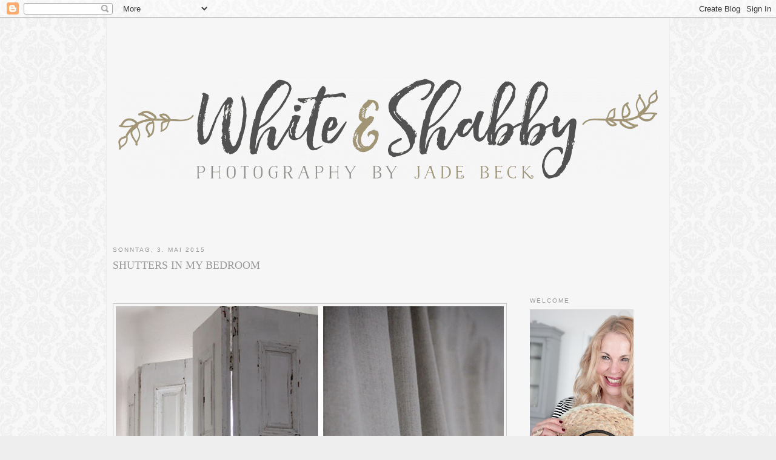

--- FILE ---
content_type: text/html; charset=UTF-8
request_url: http://www.whiteandshabby.com/2015/05/shutters-in-my-bedroom.html
body_size: 37027
content:
<!DOCTYPE html>
<html dir='ltr' xmlns='http://www.w3.org/1999/xhtml' xmlns:b='http://www.google.com/2005/gml/b' xmlns:data='http://www.google.com/2005/gml/data' xmlns:expr='http://www.google.com/2005/gml/expr'>
<head>
<link href='https://www.blogger.com/static/v1/widgets/55013136-widget_css_bundle.css' rel='stylesheet' type='text/css'/>
<meta content='text/html; charset=UTF-8' http-equiv='Content-Type'/>
<meta content='blogger' name='generator'/>
<link href='http://www.whiteandshabby.com/favicon.ico' rel='icon' type='image/x-icon'/>
<link href='http://www.whiteandshabby.com/2015/05/shutters-in-my-bedroom.html' rel='canonical'/>
<link rel="alternate" type="application/atom+xml" title="White and Shabby - Atom" href="http://www.whiteandshabby.com/feeds/posts/default" />
<link rel="alternate" type="application/rss+xml" title="White and Shabby - RSS" href="http://www.whiteandshabby.com/feeds/posts/default?alt=rss" />
<link rel="service.post" type="application/atom+xml" title="White and Shabby - Atom" href="https://www.blogger.com/feeds/7817286376138471161/posts/default" />

<link rel="alternate" type="application/atom+xml" title="White and Shabby - Atom" href="http://www.whiteandshabby.com/feeds/2184849852806241443/comments/default" />
<!--Can't find substitution for tag [blog.ieCssRetrofitLinks]-->
<link href='https://blogger.googleusercontent.com/img/b/R29vZ2xl/AVvXsEhH-3MyDOg6Dvv5q_fKpLfueeASLoUGAgez9jpzCRcO21EIF-jNrBwx-XhbVXwUYGOlNG_dxIUjJAWCDeeHcUaHj0v-6VAVocOia4xhp6kZY49wyyDRT2zgKDar0AN2N1IoXS7-8BTWdmQ/s1600/Bildschirmfoto+2015-05-02+um+18.54.54.png' rel='image_src'/>
<meta content='http://www.whiteandshabby.com/2015/05/shutters-in-my-bedroom.html' property='og:url'/>
<meta content='SHUTTERS IN MY BEDROOM' property='og:title'/>
<meta content='           Heute dürft ihr mal wieder einen Blick in mein Schlafzimmer werfen......nicht ohne Grund, denn gestern sind endlich die alten Kla...' property='og:description'/>
<meta content='https://blogger.googleusercontent.com/img/b/R29vZ2xl/AVvXsEhH-3MyDOg6Dvv5q_fKpLfueeASLoUGAgez9jpzCRcO21EIF-jNrBwx-XhbVXwUYGOlNG_dxIUjJAWCDeeHcUaHj0v-6VAVocOia4xhp6kZY49wyyDRT2zgKDar0AN2N1IoXS7-8BTWdmQ/w1200-h630-p-k-no-nu/Bildschirmfoto+2015-05-02+um+18.54.54.png' property='og:image'/>
<title>White and Shabby: SHUTTERS IN MY BEDROOM</title>
<style id='page-skin-1' type='text/css'><!--
/*
-----------------------------------------------
Blogger Template Style
Name:     Minima
Designer: Douglas Bowman
URL:      www.stopdesign.com
Date:     26 Feb 2004
Updated by: Blogger Team
----------------------------------------------- */
/* Variable definitions
====================
<Variable name="bgcolor" description="Page Background Color"
type="color" default="#fff">
<Variable name="textcolor" description="Text Color"
type="color" default="#333">
<Variable name="linkcolor" description="Link Color"
type="color" default="#58a">
<Variable name="pagetitlecolor" description="Blog Title Color"
type="color" default="#666">
<Variable name="descriptioncolor" description="Blog Description Color"
type="color" default="#999">
<Variable name="titlecolor" description="Post Title Color"
type="color" default="#c60">
<Variable name="bordercolor" description="Border Color"
type="color" default="#ccc">
<Variable name="sidebarcolor" description="Sidebar Title Color"
type="color" default="#999">
<Variable name="sidebartextcolor" description="Sidebar Text Color"
type="color" default="#666">
<Variable name="visitedlinkcolor" description="Visited Link Color"
type="color" default="#999">
<Variable name="bodyfont" description="Text Font"
type="font" default="normal normal 100% Georgia, Serif">
<Variable name="headerfont" description="Sidebar Title Font"
type="font"
default="normal normal 78% 'Trebuchet MS',Trebuchet,Arial,Verdana,Sans-serif">
<Variable name="pagetitlefont" description="Blog Title Font"
type="font"
default="normal normal 200% Georgia, Serif">
<Variable name="descriptionfont" description="Blog Description Font"
type="font"
default="normal normal 78% 'Trebuchet MS', Trebuchet, Arial, Verdana, Sans-serif">
<Variable name="postfooterfont" description="Post Footer Font"
type="font"
default="normal normal 78% 'Trebuchet MS', Trebuchet, Arial, Verdana, Sans-serif">
<Variable name="startSide" description="Side where text starts in blog language"
type="automatic" default="left">
<Variable name="endSide" description="Side where text ends in blog language"
type="automatic" default="right">
*/
/* Use this with templates/template-twocol.html */
body {
background:#eeeeee url('https://s3-eu-west-1.amazonaws.com/static.whiteandshabby.com/img/white-shabby-wallpaper1.gif');
margin:0;
color:#808080;
font:x-small Georgia Serif;
font-size/* */:/**/small;
font-size: /**/small;
text-align: center;
}
a:link {
color:#5588aa;
text-decoration:none;
}
a:visited {
color:#999999;
text-decoration:none;
}
a:hover {
color:#999999;
text-decoration:underline;
}
a img {
border-width:0;
}
/* Header
-----------------------------------------------
*/
#header-wrapper {
width: 100%;
max-width: 900px;
margin: 90px auto;
}
#header-inner {
background-position: center;
margin-left: auto;
margin-right: auto;
}
#header {
margin: 5px;
/* border: 1px solid #cccccc; */
text-align: center;
color:#999999;
}
#header h1 {
margin:5px 5px 0;
padding:15px 20px .25em;
line-height:1.2em;
text-transform:uppercase;
letter-spacing:.2em;
font: normal normal 242% Georgia, Serif;
}
#header a {
color:#999999;
text-decoration:none;
}
#header a:hover {
color:#999999;
}
#header .description {
margin:0 5px 5px;
padding:0 20px 15px;
max-width:700px;
text-transform:uppercase;
letter-spacing:.2em;
line-height: 1.4em;
font: normal normal 78% 'Trebuchet MS', Trebuchet, Arial, Verdana, Sans-serif;
color: #999999;
}
#header img {
width: 100%;
height: auto;
margin-left: auto;
margin-right: auto;
}
/* Outer-Wrapper
----------------------------------------------- */
#outer-wrapper {
width: 908px;
margin:0 auto;
padding:10px;
text-align:left;
font: normal normal 100% Georgia, Serif;
background: #f6f6f6;
border-left: #ececec 1px solid;
border-right: #ececec 1px solid;
}
#main-wrapper {
width: 650px;
float: left;
word-wrap: break-word; /* fix for long text breaking sidebar float in IE */
overflow: hidden;     /* fix for long non-text content breaking IE sidebar float */
}
#sidebar-wrapper {
width: 220px;
float: right;
word-wrap: break-word; /* fix for long text breaking sidebar float in IE */
overflow: hidden;      /* fix for long non-text content breaking IE sidebar float */
margin-top: 84px;
}
/* Headings
----------------------------------------------- */
h2 {
margin:1.5em 0 .75em;
font:normal normal 78% 'Trebuchet MS',Trebuchet,Arial,Verdana,Sans-serif;
line-height: 1.4em;
text-transform:uppercase;
letter-spacing:.2em;
color:#999999;
}
/* Posts
-----------------------------------------------
*/
h2.date-header {
margin:1.5em 0 .5em;
}
.post {
margin:.5em 0 1.5em;
border-bottom:1px solid #cccccc;
padding-bottom:1.5em;
}
.post h3 {
margin:.25em 0 0;
padding:0 0 10px;
font-size:140%;
font-weight:normal;
line-height:1.4em;
color:#999999;
}
.post h3 a, .post h3 a:visited, .post h3 strong {
display:block;
text-decoration:none;
color:#999999;
font-weight:normal;
}
.post h3 strong, .post h3 a:hover {
color:#808080;
}
.post-body {
margin:0 0 .75em;
line-height:1.6em;
}
.post-body blockquote {
line-height:1.3em;
}
.post-footer {
margin: .75em 0;
color:#999999;
text-transform:uppercase;
letter-spacing:.1em;
font: normal normal 78% 'Trebuchet MS', Trebuchet, Arial, Verdana, Sans-serif;
line-height: 1.4em;
}
.comment-link {
margin-left:.6em;
}
.post img {
padding:4px;
border:1px solid #cccccc;
}
.post blockquote {
margin:1em 20px;
}
.post blockquote p {
margin:.75em 0;
}
/* Comments
----------------------------------------------- */
#comments h4 {
margin:1em 0;
font-weight: bold;
line-height: 1.4em;
text-transform:uppercase;
letter-spacing:.2em;
color: #999999;
}
#comments-block {
margin:1em 0 1.5em;
line-height:1.6em;
}
#comments-block .comment-author {
margin:.5em 0;
}
#comments-block .comment-body {
margin:.25em 0 0;
}
#comments-block .comment-footer {
margin:-.25em 0 2em;
line-height: 1.4em;
text-transform:uppercase;
letter-spacing:.1em;
}
#comments-block .comment-body p {
margin:0 0 .75em;
}
.deleted-comment {
font-style:italic;
color:gray;
}
#blog-pager-newer-link {
float: left;
}
#blog-pager-older-link {
float: right;
}
#blog-pager {
text-align: center;
}
.feed-links {
clear: both;
line-height: 2.5em;
}
/* Sidebar Content
----------------------------------------------- */
.sidebar {
color: #666666;
line-height: 1.5em;
}
.sidebar ul {
list-style:none;
margin:0 0 0;
padding:0 0 0;
}
.sidebar li {
margin:0;
padding-top:0;
padding-right:0;
padding-bottom:.25em;
padding-left:15px;
/*text-indent:-15px;*/
line-height:1.5em;
}
.sidebar .widget, .main .widget {
border-bottom:1px solid #cccccc;
margin:0 0 1.5em;
padding:0 0 1.5em;
}
.main .Blog {
border-bottom-width: 0;
}
/* Profile
----------------------------------------------- */
.profile-img {
float: left;
margin-top: 0;
margin-right: 5px;
margin-bottom: 5px;
margin-left: 0;
padding: 4px;
border: 1px solid #cccccc;
}
.profile-data {
margin:0;
text-transform:uppercase;
letter-spacing:.1em;
font: normal normal 78% 'Trebuchet MS', Trebuchet, Arial, Verdana, Sans-serif;
color: #999999;
font-weight: bold;
line-height: 1.6em;
}
.profile-datablock {
margin:.5em 0 .5em;
}
.profile-textblock {
margin: 0.5em 0;
line-height: 1.6em;
}
.profile-link {
font: normal normal 78% 'Trebuchet MS', Trebuchet, Arial, Verdana, Sans-serif;
text-transform: uppercase;
letter-spacing: .1em;
}
/* Footer
----------------------------------------------- */
#footer {
width:660px;
clear:both;
margin:0 auto;
padding-top:15px;
line-height: 1.6em;
text-transform:uppercase;
letter-spacing:.1em;
text-align: center;
}

--></style>
<link href='https://www.blogger.com/dyn-css/authorization.css?targetBlogID=7817286376138471161&amp;zx=f342d66e-96c2-4ddd-93e7-6859649c3658' media='none' onload='if(media!=&#39;all&#39;)media=&#39;all&#39;' rel='stylesheet'/><noscript><link href='https://www.blogger.com/dyn-css/authorization.css?targetBlogID=7817286376138471161&amp;zx=f342d66e-96c2-4ddd-93e7-6859649c3658' rel='stylesheet'/></noscript>
<meta name='google-adsense-platform-account' content='ca-host-pub-1556223355139109'/>
<meta name='google-adsense-platform-domain' content='blogspot.com'/>

</head>
<body>
<div class='navbar section' id='navbar'><div class='widget Navbar' data-version='1' id='Navbar1'><script type="text/javascript">
    function setAttributeOnload(object, attribute, val) {
      if(window.addEventListener) {
        window.addEventListener('load',
          function(){ object[attribute] = val; }, false);
      } else {
        window.attachEvent('onload', function(){ object[attribute] = val; });
      }
    }
  </script>
<div id="navbar-iframe-container"></div>
<script type="text/javascript" src="https://apis.google.com/js/platform.js"></script>
<script type="text/javascript">
      gapi.load("gapi.iframes:gapi.iframes.style.bubble", function() {
        if (gapi.iframes && gapi.iframes.getContext) {
          gapi.iframes.getContext().openChild({
              url: 'https://www.blogger.com/navbar/7817286376138471161?po\x3d2184849852806241443\x26origin\x3dhttp://www.whiteandshabby.com',
              where: document.getElementById("navbar-iframe-container"),
              id: "navbar-iframe"
          });
        }
      });
    </script><script type="text/javascript">
(function() {
var script = document.createElement('script');
script.type = 'text/javascript';
script.src = '//pagead2.googlesyndication.com/pagead/js/google_top_exp.js';
var head = document.getElementsByTagName('head')[0];
if (head) {
head.appendChild(script);
}})();
</script>
</div></div>
<div id='outer-wrapper'><div id='wrap2'>
<!-- skip links for text browsers -->
<span id='skiplinks' style='display:none;'>
<a href='#main'>skip to main </a> |
      <a href='#sidebar'>skip to sidebar</a>
</span>
<div id='header-wrapper'>
<div class='header section' id='header'><div class='widget Header' data-version='1' id='Header1'>
<div id='header-inner'>
<a href='http://www.whiteandshabby.com/' style='display: block'>
<img alt='White and Shabby' height='299px; ' id='Header1_headerimg' src='https://blogger.googleusercontent.com/img/b/R29vZ2xl/AVvXsEi5Fh3v6O-uh7JHUJxuthpwO1kkZpIQoQNdKYMr5YaYIUZBf2S8yQpHCBEtPLP4r1oEAM8gPuqdJbtHYyg5UPTQBixa6AkwFNesUI-ksB93XW22w3Xx-OctQuELO1uymH7Uo3SlEk9_1EI/s1600-r/white-and-shabby-logo-2016.png'/>
</a>
</div>
</div></div>
</div>
<div id='content-wrapper'>
<div id='crosscol-wrapper' style='text-align:center'>
<div class='crosscol no-items section' id='crosscol'></div>
</div>
<div id='main-wrapper'>
<div class='main section' id='main'><div class='widget Blog' data-version='1' id='Blog1'>
<div class='blog-posts hfeed'>

          <div class="date-outer">
        
<h2 class='date-header'><span>Sonntag, 3. Mai 2015</span></h2>

          <div class="date-posts">
        
<div class='post-outer'>
<div class='post hentry uncustomized-post-template' itemprop='blogPost' itemscope='itemscope' itemtype='http://schema.org/BlogPosting'>
<meta content='https://blogger.googleusercontent.com/img/b/R29vZ2xl/AVvXsEhH-3MyDOg6Dvv5q_fKpLfueeASLoUGAgez9jpzCRcO21EIF-jNrBwx-XhbVXwUYGOlNG_dxIUjJAWCDeeHcUaHj0v-6VAVocOia4xhp6kZY49wyyDRT2zgKDar0AN2N1IoXS7-8BTWdmQ/s1600/Bildschirmfoto+2015-05-02+um+18.54.54.png' itemprop='image_url'/>
<meta content='7817286376138471161' itemprop='blogId'/>
<meta content='2184849852806241443' itemprop='postId'/>
<a name='2184849852806241443'></a>
<h3 class='post-title entry-title' itemprop='name'>
SHUTTERS IN MY BEDROOM
</h3>
<div class='post-header'>
<div class='post-header-line-1'></div>
</div>
<div class='post-body entry-content' id='post-body-2184849852806241443' itemprop='description articleBody'>
<br />
<br />
<div class="separator" style="clear: both; text-align: center;">
<a href="https://blogger.googleusercontent.com/img/b/R29vZ2xl/AVvXsEhH-3MyDOg6Dvv5q_fKpLfueeASLoUGAgez9jpzCRcO21EIF-jNrBwx-XhbVXwUYGOlNG_dxIUjJAWCDeeHcUaHj0v-6VAVocOia4xhp6kZY49wyyDRT2zgKDar0AN2N1IoXS7-8BTWdmQ/s1600/Bildschirmfoto+2015-05-02+um+18.54.54.png" imageanchor="1" style="clear: left; float: left; margin-bottom: 1em; margin-right: 1em;"><img border="0" height="578" src="https://blogger.googleusercontent.com/img/b/R29vZ2xl/AVvXsEhH-3MyDOg6Dvv5q_fKpLfueeASLoUGAgez9jpzCRcO21EIF-jNrBwx-XhbVXwUYGOlNG_dxIUjJAWCDeeHcUaHj0v-6VAVocOia4xhp6kZY49wyyDRT2zgKDar0AN2N1IoXS7-8BTWdmQ/s1600/Bildschirmfoto+2015-05-02+um+18.54.54.png" width="640" /></a></div>
<div class="separator" style="clear: both; text-align: center;">
</div>
<div class="separator" style="clear: both; text-align: center;">
<a href="https://blogger.googleusercontent.com/img/b/R29vZ2xl/AVvXsEh7qaob9tbUaYTYsCkBEHQxmV1HGauyz0he686B82qLPphpWzNh9KOavqZ3dfU-plo-6U2Fwg1Y_pAYxSTDunT1LJVG5sjxgEEdv_uldtXqErgEKuUiVBsmH9FVM2nfaWSaT0sHa448gtk/s1600/Bildschirmfoto+2015-05-02+um+18.27.01.png" imageanchor="1" style="clear: left; float: left; margin-bottom: 1em; margin-right: 1em;"><img border="0" height="494" src="https://blogger.googleusercontent.com/img/b/R29vZ2xl/AVvXsEh7qaob9tbUaYTYsCkBEHQxmV1HGauyz0he686B82qLPphpWzNh9KOavqZ3dfU-plo-6U2Fwg1Y_pAYxSTDunT1LJVG5sjxgEEdv_uldtXqErgEKuUiVBsmH9FVM2nfaWSaT0sHa448gtk/s1600/Bildschirmfoto+2015-05-02+um+18.27.01.png" width="640" /></a></div>
<a href="https://blogger.googleusercontent.com/img/b/R29vZ2xl/AVvXsEhlkdietbhLnSjMl1nmydcN2s0ojR9MjCw7vM5wqRun-qXygMwKeqDRTbFykFkeuTfmXym9S9tdRFw7-Ou7Xyy6CjETLyAe4gB4umgtuTPX-pNCZesfQNPmWEAciOcUAQW7Z6VMnR5d3xI/s1600/Bildschirmfoto+2015-05-02+um+18.35.49.png" imageanchor="1" style="clear: left; float: left; margin-bottom: 1em; margin-right: 1em;"><img border="0" src="https://blogger.googleusercontent.com/img/b/R29vZ2xl/AVvXsEhlkdietbhLnSjMl1nmydcN2s0ojR9MjCw7vM5wqRun-qXygMwKeqDRTbFykFkeuTfmXym9S9tdRFw7-Ou7Xyy6CjETLyAe4gB4umgtuTPX-pNCZesfQNPmWEAciOcUAQW7Z6VMnR5d3xI/s1600/Bildschirmfoto+2015-05-02+um+18.35.49.png" /></a><br />
<br />
<br />
<span style="font-family: Courier New, Courier, monospace; font-size: large;">Heute dürft ihr mal wieder einen Blick in mein Schlafzimmer werfen......nicht ohne Grund, denn gestern sind endlich die alten Klappläden hier eingezogen. Trotzdem darf der graue Samtvorhang bleiben.......ich liebe Samt, sorgt er doch (gerade in dunkleren Farben) für ein wenig Drama und Eleganz.</span><br />
<span style="font-family: Courier New, Courier, monospace; font-size: large;"><br /></span>
<span style="font-family: Courier New, Courier, monospace; font-size: x-large;">Eine kurze Ergänzung, weil schon einige nachgefragt haben:</span><span style="font-family: Courier New, Courier, monospace; font-size: large;"> Die Klappläden wurden fest installiert, also in der Wand verankert - sie sind wahnsinnig schwer und es wäre viel zu gefährlich, sie einfach nur so hinzustellen (nicht auszudenken, wenn sie umfallen und eine der Katzen unter sich begraben würden). Nun kann man die Klappläden auch sinnvoll nutzen und entsprechend verstellen - wie in der Küche haben auch diese genau die passende Fensterbreite. Dinge nur als Deko irgendwohin zu stellen, das mag ich gar nicht mehr - sie sollten schon eine bestimmte Funktion erfüllen, dann macht es auch mehr Freude - mir jedenfalls ;).</span><br />
<span style="font-family: Courier New, Courier, monospace; font-size: large;"><br /></span>
<br />
<div class="separator" style="clear: both; text-align: center;">
<a href="https://blogger.googleusercontent.com/img/b/R29vZ2xl/AVvXsEiS-LA4cga9QwZ3M9Jdc7xu5Zr1bUad_vdIp-HQk9azM_iAIefpjJrNHXbU6_8UPDft_FSaDZoYzYodgpASL7pZOst7YLHZH2TRqbZLBh8gNVKnfVg_bgRGDsszWymE6AlOeDRjNi1-_nA/s1600/Bildschirmfoto+2015-05-02+um+18.22.45.png" imageanchor="1" style="clear: left; float: left; margin-bottom: 1em; margin-right: 1em;"><img border="0" height="530" src="https://blogger.googleusercontent.com/img/b/R29vZ2xl/AVvXsEiS-LA4cga9QwZ3M9Jdc7xu5Zr1bUad_vdIp-HQk9azM_iAIefpjJrNHXbU6_8UPDft_FSaDZoYzYodgpASL7pZOst7YLHZH2TRqbZLBh8gNVKnfVg_bgRGDsszWymE6AlOeDRjNi1-_nA/s1600/Bildschirmfoto+2015-05-02+um+18.22.45.png" width="640" /></a></div>
<span style="font-family: Courier New, Courier, monospace; font-size: large;"><br /></span>
<br />
<div class="separator" style="clear: both; text-align: center;">
</div>
<div class="separator" style="clear: both; text-align: center;">
<a href="https://blogger.googleusercontent.com/img/b/R29vZ2xl/AVvXsEjJhh4X6ZFDzAepVXyLz05Q0pyyOsVRwLrvki4gyZjsaAVjJh5WxEBLcbb7nbp1AzqmEMCmHIPqWZwJVXeXsPy3BkjtzjCS2ZEDDdMvGSDxUcKOAzaCfpgsXPMLiH9xZsglTWlw6HeK4U4/s1600/Bildschirmfoto+2015-05-02+um+19.36.41.png" imageanchor="1" style="clear: left; float: left; margin-bottom: 1em; margin-right: 1em;"><img border="0" src="https://blogger.googleusercontent.com/img/b/R29vZ2xl/AVvXsEjJhh4X6ZFDzAepVXyLz05Q0pyyOsVRwLrvki4gyZjsaAVjJh5WxEBLcbb7nbp1AzqmEMCmHIPqWZwJVXeXsPy3BkjtzjCS2ZEDDdMvGSDxUcKOAzaCfpgsXPMLiH9xZsglTWlw6HeK4U4/s1600/Bildschirmfoto+2015-05-02+um+19.36.41.png" /></a></div>
<a href="https://blogger.googleusercontent.com/img/b/R29vZ2xl/AVvXsEhKbUXwD5BxRAAS5E9yj17uEsQbHtzPTdx4ccW0Fo79OHL6cabru4sKQXZO7n_083YJastPYVs13HvUubJUrpcy5A2U4kFjqBF4MN5nAEb1hR0dBE4lQ8NzlUN7rQ_kBQqrz7w2Gdng9WY/s1600/Bildschirmfoto+2015-05-02+um+18.31.13.png" imageanchor="1" style="clear: left; float: left; margin-bottom: 1em; margin-right: 1em;"><img border="0" height="481" src="https://blogger.googleusercontent.com/img/b/R29vZ2xl/AVvXsEhKbUXwD5BxRAAS5E9yj17uEsQbHtzPTdx4ccW0Fo79OHL6cabru4sKQXZO7n_083YJastPYVs13HvUubJUrpcy5A2U4kFjqBF4MN5nAEb1hR0dBE4lQ8NzlUN7rQ_kBQqrz7w2Gdng9WY/s1600/Bildschirmfoto+2015-05-02+um+18.31.13.png" width="640" /></a><br />
<span style="font-family: Courier New, Courier, monospace; font-size: large;"><br /></span>
<span style="font-family: Courier New, Courier, monospace; font-size: large;">Ansonsten habe ich nur ein wenig umgeräumt, um mit einigen Kontrasten für etwas mehr Spannung zu sorgen. Vor einigen Jahren regierte auch hier noch der Prinzessinnen-Look......so hat eben alles im Leben seine Zeit ;). Romantisch darf es durchaus noch sein und nach wie vor mag ich (außer Weiß natürlich) am liebsten diese weichen gedämpften Farbtöne....Leinen&amp; Samt......Grobes &amp; Feines....einige Erbstücke - Bett &amp; Kommode - und das Sofa, das früher im Wohnzimmer stand.....wie gehabt also. Bis auf die alten Klappläden.....sie sorgen nun für ein wundervolles Raumgefühl - lassen sich auf jede erdenkliche Art und Weise verstellen, lassen viel oder kaum Licht in den Raum, sperren Blicke aus und schaffen eine ganz besondere Stimmung.</span><br />
<span style="font-family: Courier New, Courier, monospace; font-size: large;"><br /></span>
<br />
<div class="separator" style="clear: both; text-align: center;">
<a href="https://blogger.googleusercontent.com/img/b/R29vZ2xl/AVvXsEg9Toeet6DsfL28wBwiaBYnPdpc2qwG1lqol0YeY7fbkJeoXRW7WvFslUjaqknV_RRrCLz_9r0Kdz27Wyxp-msvfKjFLOOqnf_pCueUQtWwpOSku2WaV4DYAWKCzsha_mDaMzMIaMpqPCU/s1600/Bildschirmfoto+2015-05-02+um+19.23.44.png" imageanchor="1" style="clear: left; float: left; margin-bottom: 1em; margin-right: 1em;"><img border="0" height="472" src="https://blogger.googleusercontent.com/img/b/R29vZ2xl/AVvXsEg9Toeet6DsfL28wBwiaBYnPdpc2qwG1lqol0YeY7fbkJeoXRW7WvFslUjaqknV_RRrCLz_9r0Kdz27Wyxp-msvfKjFLOOqnf_pCueUQtWwpOSku2WaV4DYAWKCzsha_mDaMzMIaMpqPCU/s1600/Bildschirmfoto+2015-05-02+um+19.23.44.png" width="640" /></a></div>
<br />
<div class="separator" style="clear: both; text-align: center;">
<a href="https://blogger.googleusercontent.com/img/b/R29vZ2xl/AVvXsEjc_SkkNgU9rylPG4eTj_dJ0DcoAXEh8N58gGxDR2ErTaGbqch5PCfNLYqE-_w9S6PW3iZYFb6lpUYMgsx265VjgqmymIuf-eUFipylpnimKDHT3o-7p6yTkoci5A5vNMqUlUMUVngrgw8/s1600/Bildschirmfoto+2015-05-02+um+21.01.38.png" imageanchor="1" style="clear: left; float: left; margin-bottom: 1em; margin-right: 1em;"><img border="0" height="268" src="https://blogger.googleusercontent.com/img/b/R29vZ2xl/AVvXsEjc_SkkNgU9rylPG4eTj_dJ0DcoAXEh8N58gGxDR2ErTaGbqch5PCfNLYqE-_w9S6PW3iZYFb6lpUYMgsx265VjgqmymIuf-eUFipylpnimKDHT3o-7p6yTkoci5A5vNMqUlUMUVngrgw8/s1600/Bildschirmfoto+2015-05-02+um+21.01.38.png" width="640" /></a></div>
<span style="font-family: Courier New, Courier, monospace; font-size: large;"><br /></span>
<br />
<div class="separator" style="clear: both; text-align: center;">
</div>
<div class="separator" style="clear: both; text-align: center;">
</div>
<div class="separator" style="clear: both; text-align: center;">
<a href="https://blogger.googleusercontent.com/img/b/R29vZ2xl/AVvXsEjkIJnGsAr7Qdq98T2hyphenhyphen3L8MXUqGu-KibCDdF9542PE6M1Ir-oYpmMOWnnYHr9VH5mHIaFEr_NMYSj6GzBuOpj1-2py2zSh3jxY380jHqWFVhf1OF36iAOJYjivh66yir71GCN0l5mmk8w/s1600/Bildschirmfoto+2015-05-03+um+16.20.21.png" imageanchor="1" style="clear: left; float: left; margin-bottom: 1em; margin-right: 1em;"><img border="0" height="478" src="https://blogger.googleusercontent.com/img/b/R29vZ2xl/AVvXsEjkIJnGsAr7Qdq98T2hyphenhyphen3L8MXUqGu-KibCDdF9542PE6M1Ir-oYpmMOWnnYHr9VH5mHIaFEr_NMYSj6GzBuOpj1-2py2zSh3jxY380jHqWFVhf1OF36iAOJYjivh66yir71GCN0l5mmk8w/s1600/Bildschirmfoto+2015-05-03+um+16.20.21.png" width="640" /></a></div>
<a href="https://blogger.googleusercontent.com/img/b/R29vZ2xl/AVvXsEhWaXCdef5QJP1-W-SLzinqTuqY5OBU6E6-BhCf69uBOxI2T8zJX9J6ohPHBSFqJKmna6Y8t4dmGYKZw4tdFJNkUQ52C_YBQ74ClaIDXSq2DvvyrcRBDhzelo_D0AfEgLNVy9QU8GePyDo/s1600/Bildschirmfoto+2015-05-01+um+17.28.50.jpg" imageanchor="1" style="clear: left; float: left; margin-bottom: 1em; margin-right: 1em;"><img border="0" height="316" src="https://blogger.googleusercontent.com/img/b/R29vZ2xl/AVvXsEhWaXCdef5QJP1-W-SLzinqTuqY5OBU6E6-BhCf69uBOxI2T8zJX9J6ohPHBSFqJKmna6Y8t4dmGYKZw4tdFJNkUQ52C_YBQ74ClaIDXSq2DvvyrcRBDhzelo_D0AfEgLNVy9QU8GePyDo/s1600/Bildschirmfoto+2015-05-01+um+17.28.50.jpg" width="640" /></a><br />
<div class="separator" style="clear: both; text-align: center;">
<a href="https://blogger.googleusercontent.com/img/b/R29vZ2xl/AVvXsEi50SQoXb7PBTvBNMDFTaZGdpRUJOmS76-YmGIaOG_yUyX2K7Ki3wRTh2ZdZZFTQuyEaMzvdjY3xJXZSDSFjvL1zgSJ_OamvC3mbtBF4Ikdr882nCxnReDCXUibvtV1dhGhvhW1J73Qtro/s1600/Bildschirmfoto+2015-05-03+um+16.29.13.png" imageanchor="1" style="clear: left; float: left; margin-bottom: 1em; margin-right: 1em;"><img border="0" src="https://blogger.googleusercontent.com/img/b/R29vZ2xl/AVvXsEi50SQoXb7PBTvBNMDFTaZGdpRUJOmS76-YmGIaOG_yUyX2K7Ki3wRTh2ZdZZFTQuyEaMzvdjY3xJXZSDSFjvL1zgSJ_OamvC3mbtBF4Ikdr882nCxnReDCXUibvtV1dhGhvhW1J73Qtro/s1600/Bildschirmfoto+2015-05-03+um+16.29.13.png" /></a></div>
<span style="font-family: Courier New, Courier, monospace; font-size: large;"><br /></span>
<span style="font-family: Courier New, Courier, monospace; font-size: large;"><br /></span>
<span style="font-family: Courier New, Courier, monospace; font-size: large;">Gut, dass ich im Keller meinen großen Schrank habe.......mit goldenen Rahmen, altem Leinen, mit Leuchtern und Amphoren.......manchmal kann ich das alles überhaupt nicht sehen, aber ab und zu hole ich es hervor und erfreue mich daran. Und da ich heute (an diesem verregneten Sonntag) zum Rumlümmeln auch gerade etwas Goldenes trage, habe ich das schnell noch geknipst :-). Dies war heute ein etwas kürzerer Beitrag - zumindest für meine Verhältnisse ;)- und damit wünsche ich euch einen himmlischen Sonntagabend und einen wundervollen Start in die neue Woche......alles Liebe &amp; 1000 Dank, für eure lieben Zeilen,&nbsp;</span><br />
<span style="font-family: Courier New, Courier, monospace; font-size: large;"><br /></span>
<span style="font-family: Courier New, Courier, monospace; font-size: large;">bis bald, herzlichst Jade</span><br />
<span style="font-family: Courier New, Courier, monospace; font-size: large;"><br /></span>
<br />
<div class="separator" style="clear: both; text-align: center;">
<a href="https://blogger.googleusercontent.com/img/b/R29vZ2xl/AVvXsEjpmF9bWpsfoPxCl-OLriwLWCsmT3hOi3s6Hct-WGs2QhyUB-8A1_jiYuiY9UTI03vBdjEhxvoiwGbcSF_lTpjkmHTbEtsqI1VQ7qdglwZX_drPoUhysOCAuj4SgctOCCRKR2KBVYBvt04/s1600/Bildschirmfoto+2015-05-03+um+18.30.03.png" imageanchor="1" style="clear: left; float: left; margin-bottom: 1em; margin-right: 1em;"><img border="0" height="490" src="https://blogger.googleusercontent.com/img/b/R29vZ2xl/AVvXsEjpmF9bWpsfoPxCl-OLriwLWCsmT3hOi3s6Hct-WGs2QhyUB-8A1_jiYuiY9UTI03vBdjEhxvoiwGbcSF_lTpjkmHTbEtsqI1VQ7qdglwZX_drPoUhysOCAuj4SgctOCCRKR2KBVYBvt04/s1600/Bildschirmfoto+2015-05-03+um+18.30.03.png" width="640" /></a></div>
<br />
<div style='clear: both;'></div>
</div>
<div class='post-footer'>
<div class='post-footer-line post-footer-line-1'>
<span class='post-author vcard'>
Eingestellt von
<span class='fn' itemprop='author' itemscope='itemscope' itemtype='http://schema.org/Person'>
<meta content='https://www.blogger.com/profile/07402655080231994783' itemprop='url'/>
<a class='g-profile' href='https://www.blogger.com/profile/07402655080231994783' rel='author' title='author profile'>
<span itemprop='name'>Jade</span>
</a>
</span>
</span>
<span class='post-timestamp'>
um
<meta content='http://www.whiteandshabby.com/2015/05/shutters-in-my-bedroom.html' itemprop='url'/>
<a class='timestamp-link' href='http://www.whiteandshabby.com/2015/05/shutters-in-my-bedroom.html' rel='bookmark' title='permanent link'><abbr class='published' itemprop='datePublished' title='2015-05-03T18:02:00+02:00'>18:02</abbr></a>
</span>
<span class='post-comment-link'>
</span>
<span class='post-icons'>
<span class='item-control blog-admin pid-1902328799'>
<a href='https://www.blogger.com/post-edit.g?blogID=7817286376138471161&postID=2184849852806241443&from=pencil' title='Post bearbeiten'>
<img alt='' class='icon-action' height='18' src='https://resources.blogblog.com/img/icon18_edit_allbkg.gif' width='18'/>
</a>
</span>
</span>
<div class='post-share-buttons goog-inline-block'>
</div>
</div>
<div class='post-footer-line post-footer-line-2'>
<span class='post-labels'>
</span>
</div>
<div class='post-footer-line post-footer-line-3'>
<span class='post-location'>
</span>
</div>
</div>
</div>
<div class='comments' id='comments'>
<a name='comments'></a>
<h4>25 Kommentare:</h4>
<div class='comments-content'>
<script async='async' src='' type='text/javascript'></script>
<script type='text/javascript'>
    (function() {
      var items = null;
      var msgs = null;
      var config = {};

// <![CDATA[
      var cursor = null;
      if (items && items.length > 0) {
        cursor = parseInt(items[items.length - 1].timestamp) + 1;
      }

      var bodyFromEntry = function(entry) {
        var text = (entry &&
                    ((entry.content && entry.content.$t) ||
                     (entry.summary && entry.summary.$t))) ||
            '';
        if (entry && entry.gd$extendedProperty) {
          for (var k in entry.gd$extendedProperty) {
            if (entry.gd$extendedProperty[k].name == 'blogger.contentRemoved') {
              return '<span class="deleted-comment">' + text + '</span>';
            }
          }
        }
        return text;
      }

      var parse = function(data) {
        cursor = null;
        var comments = [];
        if (data && data.feed && data.feed.entry) {
          for (var i = 0, entry; entry = data.feed.entry[i]; i++) {
            var comment = {};
            // comment ID, parsed out of the original id format
            var id = /blog-(\d+).post-(\d+)/.exec(entry.id.$t);
            comment.id = id ? id[2] : null;
            comment.body = bodyFromEntry(entry);
            comment.timestamp = Date.parse(entry.published.$t) + '';
            if (entry.author && entry.author.constructor === Array) {
              var auth = entry.author[0];
              if (auth) {
                comment.author = {
                  name: (auth.name ? auth.name.$t : undefined),
                  profileUrl: (auth.uri ? auth.uri.$t : undefined),
                  avatarUrl: (auth.gd$image ? auth.gd$image.src : undefined)
                };
              }
            }
            if (entry.link) {
              if (entry.link[2]) {
                comment.link = comment.permalink = entry.link[2].href;
              }
              if (entry.link[3]) {
                var pid = /.*comments\/default\/(\d+)\?.*/.exec(entry.link[3].href);
                if (pid && pid[1]) {
                  comment.parentId = pid[1];
                }
              }
            }
            comment.deleteclass = 'item-control blog-admin';
            if (entry.gd$extendedProperty) {
              for (var k in entry.gd$extendedProperty) {
                if (entry.gd$extendedProperty[k].name == 'blogger.itemClass') {
                  comment.deleteclass += ' ' + entry.gd$extendedProperty[k].value;
                } else if (entry.gd$extendedProperty[k].name == 'blogger.displayTime') {
                  comment.displayTime = entry.gd$extendedProperty[k].value;
                }
              }
            }
            comments.push(comment);
          }
        }
        return comments;
      };

      var paginator = function(callback) {
        if (hasMore()) {
          var url = config.feed + '?alt=json&v=2&orderby=published&reverse=false&max-results=50';
          if (cursor) {
            url += '&published-min=' + new Date(cursor).toISOString();
          }
          window.bloggercomments = function(data) {
            var parsed = parse(data);
            cursor = parsed.length < 50 ? null
                : parseInt(parsed[parsed.length - 1].timestamp) + 1
            callback(parsed);
            window.bloggercomments = null;
          }
          url += '&callback=bloggercomments';
          var script = document.createElement('script');
          script.type = 'text/javascript';
          script.src = url;
          document.getElementsByTagName('head')[0].appendChild(script);
        }
      };
      var hasMore = function() {
        return !!cursor;
      };
      var getMeta = function(key, comment) {
        if ('iswriter' == key) {
          var matches = !!comment.author
              && comment.author.name == config.authorName
              && comment.author.profileUrl == config.authorUrl;
          return matches ? 'true' : '';
        } else if ('deletelink' == key) {
          return config.baseUri + '/comment/delete/'
               + config.blogId + '/' + comment.id;
        } else if ('deleteclass' == key) {
          return comment.deleteclass;
        }
        return '';
      };

      var replybox = null;
      var replyUrlParts = null;
      var replyParent = undefined;

      var onReply = function(commentId, domId) {
        if (replybox == null) {
          // lazily cache replybox, and adjust to suit this style:
          replybox = document.getElementById('comment-editor');
          if (replybox != null) {
            replybox.height = '250px';
            replybox.style.display = 'block';
            replyUrlParts = replybox.src.split('#');
          }
        }
        if (replybox && (commentId !== replyParent)) {
          replybox.src = '';
          document.getElementById(domId).insertBefore(replybox, null);
          replybox.src = replyUrlParts[0]
              + (commentId ? '&parentID=' + commentId : '')
              + '#' + replyUrlParts[1];
          replyParent = commentId;
        }
      };

      var hash = (window.location.hash || '#').substring(1);
      var startThread, targetComment;
      if (/^comment-form_/.test(hash)) {
        startThread = hash.substring('comment-form_'.length);
      } else if (/^c[0-9]+$/.test(hash)) {
        targetComment = hash.substring(1);
      }

      // Configure commenting API:
      var configJso = {
        'maxDepth': config.maxThreadDepth
      };
      var provider = {
        'id': config.postId,
        'data': items,
        'loadNext': paginator,
        'hasMore': hasMore,
        'getMeta': getMeta,
        'onReply': onReply,
        'rendered': true,
        'initComment': targetComment,
        'initReplyThread': startThread,
        'config': configJso,
        'messages': msgs
      };

      var render = function() {
        if (window.goog && window.goog.comments) {
          var holder = document.getElementById('comment-holder');
          window.goog.comments.render(holder, provider);
        }
      };

      // render now, or queue to render when library loads:
      if (window.goog && window.goog.comments) {
        render();
      } else {
        window.goog = window.goog || {};
        window.goog.comments = window.goog.comments || {};
        window.goog.comments.loadQueue = window.goog.comments.loadQueue || [];
        window.goog.comments.loadQueue.push(render);
      }
    })();
// ]]>
  </script>
<div id='comment-holder'>
<div class="comment-thread toplevel-thread"><ol id="top-ra"><li class="comment" id="c4797243664355690966"><div class="avatar-image-container"><img src="//blogger.googleusercontent.com/img/b/R29vZ2xl/AVvXsEg9i9_haHxg0QL9tdK14i-vPaKd8t1jJ8CblAaxVSe5fH6Z-T0peuvx92MRdX0mcMGl-vWa0pTEBwSCkHGgIgdjTEdTpq0OYRs-9WlGtI8kpDJBLC8Ij0VkzASr7WPC4w/s45-c/IMG_9088+-+Kopie+%282%29.JPG" alt=""/></div><div class="comment-block"><div class="comment-header"><cite class="user"><a href="https://www.blogger.com/profile/14447412627795054085" rel="nofollow">Méa Strauß</a></cite><span class="icon user "></span><span class="datetime secondary-text"><a rel="nofollow" href="http://www.whiteandshabby.com/2015/05/shutters-in-my-bedroom.html?showComment=1430670932370#c4797243664355690966">3. Mai 2015 um 18:35</a></span></div><p class="comment-content">Ach, Jade, könnte Dich nu mal eben in den unteren Bildern knuddeln. Du Liebe - solch ein nettes Gesicht hast Du! Und Dein Samtvorhang samt Shutters - ein Traum. <br>Kontrast, den die meisten nicht wagen - Drama und Leben. Richtig gut, dieser Kontrapunkt. <br>Ja, eine Entwicklung, nicht? Wir erweitern uns, müssen uns nicht mehr so verstecken und leben ganzheitlicher und nicht nur in Aspekten. Auch das andere darf nun rein und bringt das hinein, was so fehlte. Zu viel Zucker isses eben nicht, kriegen die Augen Diabethes, hahaha, neee, da muss LEBEN rein. Und bumm, da isses, und es ist grauer Samt und chippende Patina. Wunderschön. Wie Du.<br>Knuuutscher von der Méa, einen karftvollen Start in die Woche - ja, wir trauen uns was! <br></p><span class="comment-actions secondary-text"><a class="comment-reply" target="_self" data-comment-id="4797243664355690966">Antworten</a><span class="item-control blog-admin blog-admin pid-1127081102"><a target="_self" href="https://www.blogger.com/comment/delete/7817286376138471161/4797243664355690966">Löschen</a></span></span></div><div class="comment-replies"><div id="c4797243664355690966-rt" class="comment-thread inline-thread"><span class="thread-toggle thread-expanded"><span class="thread-arrow"></span><span class="thread-count"><a target="_self">Antworten</a></span></span><ol id="c4797243664355690966-ra" class="thread-chrome thread-expanded"><div><li class="comment" id="c6905371662467103801"><div class="avatar-image-container"><img src="//blogger.googleusercontent.com/img/b/R29vZ2xl/AVvXsEg9i9_haHxg0QL9tdK14i-vPaKd8t1jJ8CblAaxVSe5fH6Z-T0peuvx92MRdX0mcMGl-vWa0pTEBwSCkHGgIgdjTEdTpq0OYRs-9WlGtI8kpDJBLC8Ij0VkzASr7WPC4w/s45-c/IMG_9088+-+Kopie+%282%29.JPG" alt=""/></div><div class="comment-block"><div class="comment-header"><cite class="user"><a href="https://www.blogger.com/profile/14447412627795054085" rel="nofollow">Méa Strauß</a></cite><span class="icon user "></span><span class="datetime secondary-text"><a rel="nofollow" href="http://www.whiteandshabby.com/2015/05/shutters-in-my-bedroom.html?showComment=1430670956649#c6905371662467103801">3. Mai 2015 um 18:35</a></span></div><p class="comment-content">Meinte natürlich: kraftvollen Start :))</p><span class="comment-actions secondary-text"><span class="item-control blog-admin blog-admin pid-1127081102"><a target="_self" href="https://www.blogger.com/comment/delete/7817286376138471161/6905371662467103801">Löschen</a></span></span></div><div class="comment-replies"><div id="c6905371662467103801-rt" class="comment-thread inline-thread hidden"><span class="thread-toggle thread-expanded"><span class="thread-arrow"></span><span class="thread-count"><a target="_self">Antworten</a></span></span><ol id="c6905371662467103801-ra" class="thread-chrome thread-expanded"><div></div><div id="c6905371662467103801-continue" class="continue"><a class="comment-reply" target="_self" data-comment-id="6905371662467103801">Antworten</a></div></ol></div></div><div class="comment-replybox-single" id="c6905371662467103801-ce"></div></li></div><div id="c4797243664355690966-continue" class="continue"><a class="comment-reply" target="_self" data-comment-id="4797243664355690966">Antworten</a></div></ol></div></div><div class="comment-replybox-single" id="c4797243664355690966-ce"></div></li><li class="comment" id="c7082293655087877239"><div class="avatar-image-container"><img src="//www.blogger.com/img/blogger_logo_round_35.png" alt=""/></div><div class="comment-block"><div class="comment-header"><cite class="user"><a href="https://www.blogger.com/profile/00500322730339826841" rel="nofollow">Reserl</a></cite><span class="icon user "></span><span class="datetime secondary-text"><a rel="nofollow" href="http://www.whiteandshabby.com/2015/05/shutters-in-my-bedroom.html?showComment=1430671074148#c7082293655087877239">3. Mai 2015 um 18:37</a></span></div><p class="comment-content">Liebste Jade,<br>schön von dir am verregneten Sonntag zu lesen (ja hier regnet es den ganzen Tag schon) daher hellt dein Post die trübe Sonntagssicht sehr auf.<br>Die Schlafzimmerblicke sind sehr schön und mir gefällt auch der Samtvorhang und die Klappläden sind der Hammer, wunderschön.<br>Ach und du gefällst mir natürlich und ungeschminkt sehr gut, du brauchst absolut keine Schminke du bist bildhübsch so wie du bist und mir gefällt dein lustiges Shirt, das würde ich auch sofort anziehen.<br>Ich wünsch dir einen schönen und gemütlichen Restsonntag.<br>Alles Liebe von Tatjana<br></p><span class="comment-actions secondary-text"><a class="comment-reply" target="_self" data-comment-id="7082293655087877239">Antworten</a><span class="item-control blog-admin blog-admin pid-855422112"><a target="_self" href="https://www.blogger.com/comment/delete/7817286376138471161/7082293655087877239">Löschen</a></span></span></div><div class="comment-replies"><div id="c7082293655087877239-rt" class="comment-thread inline-thread hidden"><span class="thread-toggle thread-expanded"><span class="thread-arrow"></span><span class="thread-count"><a target="_self">Antworten</a></span></span><ol id="c7082293655087877239-ra" class="thread-chrome thread-expanded"><div></div><div id="c7082293655087877239-continue" class="continue"><a class="comment-reply" target="_self" data-comment-id="7082293655087877239">Antworten</a></div></ol></div></div><div class="comment-replybox-single" id="c7082293655087877239-ce"></div></li><li class="comment" id="c365900135822472300"><div class="avatar-image-container"><img src="//1.bp.blogspot.com/-yKf5S5x-xxM/ZfP6ylwduaI/AAAAAAAAJFk/nqbzdgUL3qAeU8LQsWGvp2HO_6fQpzk7QCK4BGAYYCw/s35/DSC_0624.jpg" alt=""/></div><div class="comment-block"><div class="comment-header"><cite class="user"><a href="https://www.blogger.com/profile/07805512666108961594" rel="nofollow">FrauHummel</a></cite><span class="icon user "></span><span class="datetime secondary-text"><a rel="nofollow" href="http://www.whiteandshabby.com/2015/05/shutters-in-my-bedroom.html?showComment=1430671320704#c365900135822472300">3. Mai 2015 um 18:42</a></span></div><p class="comment-content">Wunderbar, deine Shutters, Jade....die mag ich richtig gerne leiden! Und ich liebe auch Kontraste, sonst wird&#39;s schnell öde. Gegensätze beleben sich gegenseitig, so kommt Spannung ins Spiel. Zu glatt, zu schön, zu einheitlich wird einfach ganz schnell ganz laaaaaaangweilig! ;oD<br>Den Spruch find ich Klasse, obwohl ich mich erfreche, Herrn Mann ein wenig Contra zu geben: Ich finde doch, dass man sich was ausdenken, sich zu was GEDANKEN machen muss, um anschliessend aus den Dingen was zu erschaffen. Ich jedenfalls ertappe mich sehr oft dabei, dass ich gedankenverloren Löcher in die Luft starre und in meinem Gehirn kleine, bunte Gedankenfetzchen sich zu einem Ganzen finden. Man könnte es auch eine Idee nennen! ;oD<br>Hab einen feinen, gemütlichen Abend!<br>Hummelzherzensgrüsse!</p><span class="comment-actions secondary-text"><a class="comment-reply" target="_self" data-comment-id="365900135822472300">Antworten</a><span class="item-control blog-admin blog-admin pid-2126632334"><a target="_self" href="https://www.blogger.com/comment/delete/7817286376138471161/365900135822472300">Löschen</a></span></span></div><div class="comment-replies"><div id="c365900135822472300-rt" class="comment-thread inline-thread"><span class="thread-toggle thread-expanded"><span class="thread-arrow"></span><span class="thread-count"><a target="_self">Antworten</a></span></span><ol id="c365900135822472300-ra" class="thread-chrome thread-expanded"><div><li class="comment" id="c8809737551843340183"><div class="avatar-image-container"><img src="//blogger.googleusercontent.com/img/b/R29vZ2xl/AVvXsEg2S2cY0H5CkTt6VewqCLvWtd3Ong4XvM5Zr__9ofedPLjVRb8dtqwv7KkEcuwWHOf2z2k2CoOflqvQ39UodyXRCVC9GrW8xnlW7TyWIIJpUdNRicNN80Kxe7VASj1zApo/s45-c/P1170575.jpg" alt=""/></div><div class="comment-block"><div class="comment-header"><cite class="user"><a href="https://www.blogger.com/profile/07402655080231994783" rel="nofollow">Jade</a></cite><span class="icon user blog-author"></span><span class="datetime secondary-text"><a rel="nofollow" href="http://www.whiteandshabby.com/2015/05/shutters-in-my-bedroom.html?showComment=1430671847624#c8809737551843340183">3. Mai 2015 um 18:50</a></span></div><p class="comment-content">Ja, da gebe ich dir absolut recht, liebste Frau Hummel, ohne DENKEN kann das schnell mal in die Hose gehen.........vergessen wir den ersten Teil des Satzes lieber :-))! Ganz lieben Dank, für die himmlischen Sonntagszeilen und noch einen kuschligen Abend,<br><br>bis bald, herzlichst Jade</p><span class="comment-actions secondary-text"><span class="item-control blog-admin blog-admin pid-1902328799"><a target="_self" href="https://www.blogger.com/comment/delete/7817286376138471161/8809737551843340183">Löschen</a></span></span></div><div class="comment-replies"><div id="c8809737551843340183-rt" class="comment-thread inline-thread hidden"><span class="thread-toggle thread-expanded"><span class="thread-arrow"></span><span class="thread-count"><a target="_self">Antworten</a></span></span><ol id="c8809737551843340183-ra" class="thread-chrome thread-expanded"><div></div><div id="c8809737551843340183-continue" class="continue"><a class="comment-reply" target="_self" data-comment-id="8809737551843340183">Antworten</a></div></ol></div></div><div class="comment-replybox-single" id="c8809737551843340183-ce"></div></li></div><div id="c365900135822472300-continue" class="continue"><a class="comment-reply" target="_self" data-comment-id="365900135822472300">Antworten</a></div></ol></div></div><div class="comment-replybox-single" id="c365900135822472300-ce"></div></li><li class="comment" id="c4355210906740521490"><div class="avatar-image-container"><img src="//www.blogger.com/img/blogger_logo_round_35.png" alt=""/></div><div class="comment-block"><div class="comment-header"><cite class="user"><a href="https://www.blogger.com/profile/04513312544120124899" rel="nofollow">Michaela</a></cite><span class="icon user "></span><span class="datetime secondary-text"><a rel="nofollow" href="http://www.whiteandshabby.com/2015/05/shutters-in-my-bedroom.html?showComment=1430674703176#c4355210906740521490">3. Mai 2015 um 19:38</a></span></div><p class="comment-content">Oh schön von dir zu hören....<br>Auch hier war es ein trüber Tag, aber ich habe mal kurz die Zeit genutzt und einen Schrank angepinselt. Toll, wie du es immer wieder schaffst, deine Räume zu  verändern.<br>Dein Shirt ist ja zu witzig. Ich mach es mir jetzt gemütlich und stricke noch ein wenig am Mützchen für das Enkelkind. Wie geht&#39;s deiner Sheila?<br>Sei lieb gegrüßt Michaela<br></p><span class="comment-actions secondary-text"><a class="comment-reply" target="_self" data-comment-id="4355210906740521490">Antworten</a><span class="item-control blog-admin blog-admin pid-1691081140"><a target="_self" href="https://www.blogger.com/comment/delete/7817286376138471161/4355210906740521490">Löschen</a></span></span></div><div class="comment-replies"><div id="c4355210906740521490-rt" class="comment-thread inline-thread hidden"><span class="thread-toggle thread-expanded"><span class="thread-arrow"></span><span class="thread-count"><a target="_self">Antworten</a></span></span><ol id="c4355210906740521490-ra" class="thread-chrome thread-expanded"><div></div><div id="c4355210906740521490-continue" class="continue"><a class="comment-reply" target="_self" data-comment-id="4355210906740521490">Antworten</a></div></ol></div></div><div class="comment-replybox-single" id="c4355210906740521490-ce"></div></li><li class="comment" id="c8332559120559524401"><div class="avatar-image-container"><img src="//blogger.googleusercontent.com/img/b/R29vZ2xl/AVvXsEg2S2cY0H5CkTt6VewqCLvWtd3Ong4XvM5Zr__9ofedPLjVRb8dtqwv7KkEcuwWHOf2z2k2CoOflqvQ39UodyXRCVC9GrW8xnlW7TyWIIJpUdNRicNN80Kxe7VASj1zApo/s45-c/P1170575.jpg" alt=""/></div><div class="comment-block"><div class="comment-header"><cite class="user"><a href="https://www.blogger.com/profile/07402655080231994783" rel="nofollow">Jade</a></cite><span class="icon user blog-author"></span><span class="datetime secondary-text"><a rel="nofollow" href="http://www.whiteandshabby.com/2015/05/shutters-in-my-bedroom.html?showComment=1430675452993#c8332559120559524401">3. Mai 2015 um 19:50</a></span></div><p class="comment-content">Oh, bist du fleißig, liebe Michaela, hab früher auch Mützchen gestrickt, als meine Jungs noch klein waren (in Pastellfarben ;)...........ist aber schon gut 35 Jahre her (weiß gar nicht mehr wie&#180;s geht). Sheila geht es im Moment leider nicht so besonders.......bin heute auch wieder seit halb vier Uhr morgens auf (wie fast jeden Tag). Aber noch frisst sie und geht gerne kleine Runden spazieren......es wechselt eigentlich ständig, wir werden sehen. Hab gestern wieder alles umgeräumt, damit immer jemand bei ihr im Erdgeschoß übernachten kann und sie überall ein kuschliges Bett hat (die Waschmaschine läuft von früh bis spät). Nun wünsche ich dir und deinen Lieben noch einen gemütlichen Abend und einen guten Start in die neue Woche,<br><br>alles Liebe, bis bald, herzlichst Jade (schon etwas müde ;)</p><span class="comment-actions secondary-text"><a class="comment-reply" target="_self" data-comment-id="8332559120559524401">Antworten</a><span class="item-control blog-admin blog-admin pid-1902328799"><a target="_self" href="https://www.blogger.com/comment/delete/7817286376138471161/8332559120559524401">Löschen</a></span></span></div><div class="comment-replies"><div id="c8332559120559524401-rt" class="comment-thread inline-thread"><span class="thread-toggle thread-expanded"><span class="thread-arrow"></span><span class="thread-count"><a target="_self">Antworten</a></span></span><ol id="c8332559120559524401-ra" class="thread-chrome thread-expanded"><div><li class="comment" id="c4240250523341890117"><div class="avatar-image-container"><img src="//www.blogger.com/img/blogger_logo_round_35.png" alt=""/></div><div class="comment-block"><div class="comment-header"><cite class="user"><a href="https://www.blogger.com/profile/04513312544120124899" rel="nofollow">Michaela</a></cite><span class="icon user "></span><span class="datetime secondary-text"><a rel="nofollow" href="http://www.whiteandshabby.com/2015/05/shutters-in-my-bedroom.html?showComment=1430675867663#c4240250523341890117">3. Mai 2015 um 19:57</a></span></div><p class="comment-content">Oh, dass tut mir leid.  Ich denke an euch. Manchmal ist es nicht so einfach, ich bin auch nächtelang mit Paul raus...<br>Aber, dass sind wir ihnen schuldig.<br>Genieße deinen Abend, du warst ja auch sehr fleissig...</p><span class="comment-actions secondary-text"><span class="item-control blog-admin blog-admin pid-1691081140"><a target="_self" href="https://www.blogger.com/comment/delete/7817286376138471161/4240250523341890117">Löschen</a></span></span></div><div class="comment-replies"><div id="c4240250523341890117-rt" class="comment-thread inline-thread hidden"><span class="thread-toggle thread-expanded"><span class="thread-arrow"></span><span class="thread-count"><a target="_self">Antworten</a></span></span><ol id="c4240250523341890117-ra" class="thread-chrome thread-expanded"><div></div><div id="c4240250523341890117-continue" class="continue"><a class="comment-reply" target="_self" data-comment-id="4240250523341890117">Antworten</a></div></ol></div></div><div class="comment-replybox-single" id="c4240250523341890117-ce"></div></li></div><div id="c8332559120559524401-continue" class="continue"><a class="comment-reply" target="_self" data-comment-id="8332559120559524401">Antworten</a></div></ol></div></div><div class="comment-replybox-single" id="c8332559120559524401-ce"></div></li><li class="comment" id="c6723649933578089088"><div class="avatar-image-container"><img src="//blogger.googleusercontent.com/img/b/R29vZ2xl/AVvXsEitsZdBAF1uB0Q0fpjrG9hz3cxB2AAPpRpYCweyErgL64CIXXSA18OUpxRphq-c0AgdkCpLj8T0mOERgcV0eGB98xvvMhOwcZeR3dmxicGTb8raN2m4e1s5KaBYN1LKKA/s45-c/E1BA1C2F-7421-4C0F-AB01-B036B0C119FE.jpeg" alt=""/></div><div class="comment-block"><div class="comment-header"><cite class="user"><a href="https://www.blogger.com/profile/00299816851144887705" rel="nofollow">Seawashed</a></cite><span class="icon user "></span><span class="datetime secondary-text"><a rel="nofollow" href="http://www.whiteandshabby.com/2015/05/shutters-in-my-bedroom.html?showComment=1430676814014#c6723649933578089088">3. Mai 2015 um 20:13</a></span></div><p class="comment-content">I love your shutters Jade. Your bedroom is peaceful, beautiful and draped in simple elegance. It feels French in style but minimalist which I love. xxo</p><span class="comment-actions secondary-text"><a class="comment-reply" target="_self" data-comment-id="6723649933578089088">Antworten</a><span class="item-control blog-admin blog-admin pid-1079870147"><a target="_self" href="https://www.blogger.com/comment/delete/7817286376138471161/6723649933578089088">Löschen</a></span></span></div><div class="comment-replies"><div id="c6723649933578089088-rt" class="comment-thread inline-thread hidden"><span class="thread-toggle thread-expanded"><span class="thread-arrow"></span><span class="thread-count"><a target="_self">Antworten</a></span></span><ol id="c6723649933578089088-ra" class="thread-chrome thread-expanded"><div></div><div id="c6723649933578089088-continue" class="continue"><a class="comment-reply" target="_self" data-comment-id="6723649933578089088">Antworten</a></div></ol></div></div><div class="comment-replybox-single" id="c6723649933578089088-ce"></div></li><li class="comment" id="c3995777263178758361"><div class="avatar-image-container"><img src="//www.blogger.com/img/blogger_logo_round_35.png" alt=""/></div><div class="comment-block"><div class="comment-header"><cite class="user"><a href="https://www.blogger.com/profile/09890525403255796437" rel="nofollow">tinkaswelt</a></cite><span class="icon user "></span><span class="datetime secondary-text"><a rel="nofollow" href="http://www.whiteandshabby.com/2015/05/shutters-in-my-bedroom.html?showComment=1430678489661#c3995777263178758361">3. Mai 2015 um 20:41</a></span></div><p class="comment-content">Wundervolles Schlafzimmer, wie im Schloss! <br>LG<br>Tinka</p><span class="comment-actions secondary-text"><a class="comment-reply" target="_self" data-comment-id="3995777263178758361">Antworten</a><span class="item-control blog-admin blog-admin pid-736833574"><a target="_self" href="https://www.blogger.com/comment/delete/7817286376138471161/3995777263178758361">Löschen</a></span></span></div><div class="comment-replies"><div id="c3995777263178758361-rt" class="comment-thread inline-thread hidden"><span class="thread-toggle thread-expanded"><span class="thread-arrow"></span><span class="thread-count"><a target="_self">Antworten</a></span></span><ol id="c3995777263178758361-ra" class="thread-chrome thread-expanded"><div></div><div id="c3995777263178758361-continue" class="continue"><a class="comment-reply" target="_self" data-comment-id="3995777263178758361">Antworten</a></div></ol></div></div><div class="comment-replybox-single" id="c3995777263178758361-ce"></div></li><li class="comment" id="c1284470725598077062"><div class="avatar-image-container"><img src="//blogger.googleusercontent.com/img/b/R29vZ2xl/AVvXsEgSN13gbGUbu8e2OlMvm0HOVfa9p0oXyIVqcLPlDs-hcFzpUlb7kw2LaQqg_6q7Mg6lsHRG7qbrg2oq7_2iA8LqvO70pdL-RKgYGgyvp6RTdpt5ncP5uR-TkzOMktZUFg/s45-c/Madlief%27s+vintage+tea+party.jpg" alt=""/></div><div class="comment-block"><div class="comment-header"><cite class="user"><a href="https://www.blogger.com/profile/05906326152435858221" rel="nofollow">Madelief</a></cite><span class="icon user "></span><span class="datetime secondary-text"><a rel="nofollow" href="http://www.whiteandshabby.com/2015/05/shutters-in-my-bedroom.html?showComment=1430678661632#c1284470725598077062">3. Mai 2015 um 20:44</a></span></div><p class="comment-content">What an elegant bedroom you have Jade! I like the combination of the  white room with the dark curtains. It all looks elegant and peaceful.<br><br>Lovely photo of you too. Ver hip outfit! :-)<br><br>Madelief x</p><span class="comment-actions secondary-text"><a class="comment-reply" target="_self" data-comment-id="1284470725598077062">Antworten</a><span class="item-control blog-admin blog-admin pid-4303588"><a target="_self" href="https://www.blogger.com/comment/delete/7817286376138471161/1284470725598077062">Löschen</a></span></span></div><div class="comment-replies"><div id="c1284470725598077062-rt" class="comment-thread inline-thread hidden"><span class="thread-toggle thread-expanded"><span class="thread-arrow"></span><span class="thread-count"><a target="_self">Antworten</a></span></span><ol id="c1284470725598077062-ra" class="thread-chrome thread-expanded"><div></div><div id="c1284470725598077062-continue" class="continue"><a class="comment-reply" target="_self" data-comment-id="1284470725598077062">Antworten</a></div></ol></div></div><div class="comment-replybox-single" id="c1284470725598077062-ce"></div></li><li class="comment" id="c5203761284605768578"><div class="avatar-image-container"><img src="//blogger.googleusercontent.com/img/b/R29vZ2xl/AVvXsEitsZdBAF1uB0Q0fpjrG9hz3cxB2AAPpRpYCweyErgL64CIXXSA18OUpxRphq-c0AgdkCpLj8T0mOERgcV0eGB98xvvMhOwcZeR3dmxicGTb8raN2m4e1s5KaBYN1LKKA/s45-c/E1BA1C2F-7421-4C0F-AB01-B036B0C119FE.jpeg" alt=""/></div><div class="comment-block"><div class="comment-header"><cite class="user"><a href="https://www.blogger.com/profile/00299816851144887705" rel="nofollow">Seawashed</a></cite><span class="icon user "></span><span class="datetime secondary-text"><a rel="nofollow" href="http://www.whiteandshabby.com/2015/05/shutters-in-my-bedroom.html?showComment=1430680067208#c5203761284605768578">3. Mai 2015 um 21:07</a></span></div><p class="comment-content">Thank you Jade for your lovely, kind comment. It means so much to me. You give my heart so much pure beauty. Thank you from the depths of the sea xxo</p><span class="comment-actions secondary-text"><a class="comment-reply" target="_self" data-comment-id="5203761284605768578">Antworten</a><span class="item-control blog-admin blog-admin pid-1079870147"><a target="_self" href="https://www.blogger.com/comment/delete/7817286376138471161/5203761284605768578">Löschen</a></span></span></div><div class="comment-replies"><div id="c5203761284605768578-rt" class="comment-thread inline-thread hidden"><span class="thread-toggle thread-expanded"><span class="thread-arrow"></span><span class="thread-count"><a target="_self">Antworten</a></span></span><ol id="c5203761284605768578-ra" class="thread-chrome thread-expanded"><div></div><div id="c5203761284605768578-continue" class="continue"><a class="comment-reply" target="_self" data-comment-id="5203761284605768578">Antworten</a></div></ol></div></div><div class="comment-replybox-single" id="c5203761284605768578-ce"></div></li><li class="comment" id="c4249803247146056875"><div class="avatar-image-container"><img src="//www.blogger.com/img/blogger_logo_round_35.png" alt=""/></div><div class="comment-block"><div class="comment-header"><cite class="user"><a href="https://www.blogger.com/profile/12112088951127786290" rel="nofollow">Schwanenteich1966</a></cite><span class="icon user "></span><span class="datetime secondary-text"><a rel="nofollow" href="http://www.whiteandshabby.com/2015/05/shutters-in-my-bedroom.html?showComment=1430682873586#c4249803247146056875">3. Mai 2015 um 21:54</a></span></div><p class="comment-content">Liebe Jade,<br>jetzt habe ich wieder zum ersten mal in deine Neuen Posts schauen können.....mein Leppi hat mich verlassen.....jetzt ist ein neuer da und mit dem stehe ich noch etwas auf Kriegsfuß:)))) aber es wird langsam....und komisch ist, ich kann endlich wieder in die Blogs schauen und welcher ist der Erste den ich anschaue &quot;Deiner&quot; genau wie damals vor vielen Jahren.....hm was für ein Zufall...<br>Deine Veränderungen sind ja enorm und doch gleichzeitig war ich für den ersten Moment erschrocken.....ein schwarzer Schrank und das bei Jade.....aber um so mehr ich ihn mir anschaue um so schöner ist er geworden und man muß das natürlich auch in dem ganzen Raum wirken sehen.....dein Schlafi sieht traumhaft schön aus, ich liebe auch diese Läden.....<br>Ich wünsche Dir eine schöne Woche!<br>Ganz liebe Grüße<br>Annett    </p><span class="comment-actions secondary-text"><a class="comment-reply" target="_self" data-comment-id="4249803247146056875">Antworten</a><span class="item-control blog-admin blog-admin pid-413343794"><a target="_self" href="https://www.blogger.com/comment/delete/7817286376138471161/4249803247146056875">Löschen</a></span></span></div><div class="comment-replies"><div id="c4249803247146056875-rt" class="comment-thread inline-thread hidden"><span class="thread-toggle thread-expanded"><span class="thread-arrow"></span><span class="thread-count"><a target="_self">Antworten</a></span></span><ol id="c4249803247146056875-ra" class="thread-chrome thread-expanded"><div></div><div id="c4249803247146056875-continue" class="continue"><a class="comment-reply" target="_self" data-comment-id="4249803247146056875">Antworten</a></div></ol></div></div><div class="comment-replybox-single" id="c4249803247146056875-ce"></div></li><li class="comment" id="c6397159936488881605"><div class="avatar-image-container"><img src="//blogger.googleusercontent.com/img/b/R29vZ2xl/AVvXsEhNAgh2F26kRoQsj8UnZE6slYKj1RXohDhgzq5KGywwalJIiP28PQZcswdUHVov6HzzwsFX4yzQZJh1LUDPGbro43leSoyDdFGLiViyZTmMONhoj_icqk6hwIBFJsm5KQ8/s45-c/christine-profilbild+3+rund.jpg" alt=""/></div><div class="comment-block"><div class="comment-header"><cite class="user"><a href="https://www.blogger.com/profile/06633859793411940541" rel="nofollow">white and vintage</a></cite><span class="icon user "></span><span class="datetime secondary-text"><a rel="nofollow" href="http://www.whiteandshabby.com/2015/05/shutters-in-my-bedroom.html?showComment=1430683668484#c6397159936488881605">3. Mai 2015 um 22:07</a></span></div><p class="comment-content">Liebe Jade,<br>sehr edel und elegant wirkt dein Schlafzimmer. Mir geht es auch öfters so, dass ich gewisse Möbelstücke oder Dekosachen längere Zeit weggeräumt habe und sie dann auf einmal wieder gerne in meiner Wohnung einsetze. Ich liebe es, je nach Lust und Laune meine Wohnräume umzugestalten .<br>Ich wünsche dir einen schönen Wochenstart.<br>Alles Liebe, <br>Christine</p><span class="comment-actions secondary-text"><a class="comment-reply" target="_self" data-comment-id="6397159936488881605">Antworten</a><span class="item-control blog-admin blog-admin pid-861614815"><a target="_self" href="https://www.blogger.com/comment/delete/7817286376138471161/6397159936488881605">Löschen</a></span></span></div><div class="comment-replies"><div id="c6397159936488881605-rt" class="comment-thread inline-thread hidden"><span class="thread-toggle thread-expanded"><span class="thread-arrow"></span><span class="thread-count"><a target="_self">Antworten</a></span></span><ol id="c6397159936488881605-ra" class="thread-chrome thread-expanded"><div></div><div id="c6397159936488881605-continue" class="continue"><a class="comment-reply" target="_self" data-comment-id="6397159936488881605">Antworten</a></div></ol></div></div><div class="comment-replybox-single" id="c6397159936488881605-ce"></div></li><li class="comment" id="c7503464294519291123"><div class="avatar-image-container"><img src="//blogger.googleusercontent.com/img/b/R29vZ2xl/AVvXsEhNAgh2F26kRoQsj8UnZE6slYKj1RXohDhgzq5KGywwalJIiP28PQZcswdUHVov6HzzwsFX4yzQZJh1LUDPGbro43leSoyDdFGLiViyZTmMONhoj_icqk6hwIBFJsm5KQ8/s45-c/christine-profilbild+3+rund.jpg" alt=""/></div><div class="comment-block"><div class="comment-header"><cite class="user"><a href="https://www.blogger.com/profile/06633859793411940541" rel="nofollow">white and vintage</a></cite><span class="icon user "></span><span class="datetime secondary-text"><a rel="nofollow" href="http://www.whiteandshabby.com/2015/05/shutters-in-my-bedroom.html?showComment=1430683712575#c7503464294519291123">3. Mai 2015 um 22:08</a></span></div><p class="comment-content">Liebe Jade,<br>sehr edel und elegant wirkt dein Schlafzimmer. Mir geht es auch öfters so, dass ich gewisse Möbelstücke oder Dekosachen längere Zeit weggeräumt habe und sie dann auf einmal wieder gerne in meiner Wohnung einsetze. Ich liebe es, je nach Lust und Laune meine Wohnräume umzugestalten .<br>Ich wünsche dir einen schönen Wochenstart.<br>Alles Liebe, <br>Christine</p><span class="comment-actions secondary-text"><a class="comment-reply" target="_self" data-comment-id="7503464294519291123">Antworten</a><span class="item-control blog-admin blog-admin pid-861614815"><a target="_self" href="https://www.blogger.com/comment/delete/7817286376138471161/7503464294519291123">Löschen</a></span></span></div><div class="comment-replies"><div id="c7503464294519291123-rt" class="comment-thread inline-thread hidden"><span class="thread-toggle thread-expanded"><span class="thread-arrow"></span><span class="thread-count"><a target="_self">Antworten</a></span></span><ol id="c7503464294519291123-ra" class="thread-chrome thread-expanded"><div></div><div id="c7503464294519291123-continue" class="continue"><a class="comment-reply" target="_self" data-comment-id="7503464294519291123">Antworten</a></div></ol></div></div><div class="comment-replybox-single" id="c7503464294519291123-ce"></div></li><li class="comment" id="c6159248027743692890"><div class="avatar-image-container"><img src="//blogger.googleusercontent.com/img/b/R29vZ2xl/AVvXsEi8L0Nv5uLJTa67dtEE6HeW9mvYFArqFpHTMmZqHowqli1mwHtVYVk9CF1Wvf9WpPOUbDbFE7ltqeUCHeiGO9PdI9FVd3cffJHDzCh_bHGDJPjOQxR2AdNjqFkE6DDZ-Uw/s45-c/*" alt=""/></div><div class="comment-block"><div class="comment-header"><cite class="user"><a href="https://www.blogger.com/profile/01780241008313365707" rel="nofollow">Castles Crowns and Cottages</a></cite><span class="icon user "></span><span class="datetime secondary-text"><a rel="nofollow" href="http://www.whiteandshabby.com/2015/05/shutters-in-my-bedroom.html?showComment=1430685802887#c6159248027743692890">3. Mai 2015 um 22:43</a></span></div><p class="comment-content">JADE! A NEW POST! And I just came from seeing your dear birthday wishes on my blog! Oh I am so happy to see you, always! Your bedroom shutters, like the rest of your warm and wonderful home, glow with your special and very carefully selected accessories. How I love that gray drape; I have some similar that I use in the winter! Every collage speaks such beauty and simple elegance. My dear friend, thank you for coming by and never forgetting me....I am coming back to blogging! But I will only post on occasion, maybe once a month. I can&#39;t stay away.....</p><span class="comment-actions secondary-text"><a class="comment-reply" target="_self" data-comment-id="6159248027743692890">Antworten</a><span class="item-control blog-admin blog-admin pid-879487122"><a target="_self" href="https://www.blogger.com/comment/delete/7817286376138471161/6159248027743692890">Löschen</a></span></span></div><div class="comment-replies"><div id="c6159248027743692890-rt" class="comment-thread inline-thread hidden"><span class="thread-toggle thread-expanded"><span class="thread-arrow"></span><span class="thread-count"><a target="_self">Antworten</a></span></span><ol id="c6159248027743692890-ra" class="thread-chrome thread-expanded"><div></div><div id="c6159248027743692890-continue" class="continue"><a class="comment-reply" target="_self" data-comment-id="6159248027743692890">Antworten</a></div></ol></div></div><div class="comment-replybox-single" id="c6159248027743692890-ce"></div></li><li class="comment" id="c8293058121693726664"><div class="avatar-image-container"><img src="//blogger.googleusercontent.com/img/b/R29vZ2xl/AVvXsEhY9BQQlXdQ6SSlt7ZUsxhb_7xmWUWZECzsxpMV0YnpfC4byA2iApdB5UnnhIX4JFzrycfjkWPyiJQvTALg_E-fWll2W3JdInudeHReKW1AaD7wnIhUFX7pEo0OhDCV8A/s45-c/E0FF2D1C-2AAE-4ECB-B45D-4B7D5B1E42E3.jpeg" alt=""/></div><div class="comment-block"><div class="comment-header"><cite class="user"><a href="https://www.blogger.com/profile/15647922092566478165" rel="nofollow">It&#39;s me</a></cite><span class="icon user "></span><span class="datetime secondary-text"><a rel="nofollow" href="http://www.whiteandshabby.com/2015/05/shutters-in-my-bedroom.html?showComment=1430687053662#c8293058121693726664">3. Mai 2015 um 23:04</a></span></div><p class="comment-content">Love your shutters Jade...!!!...&#10084;&#65039;&#10084;&#65039;&#10084;&#65039;...lovely week take care love Ria ....warm hugs for Sheila ...love love love....xxx!</p><span class="comment-actions secondary-text"><a class="comment-reply" target="_self" data-comment-id="8293058121693726664">Antworten</a><span class="item-control blog-admin blog-admin pid-1294558607"><a target="_self" href="https://www.blogger.com/comment/delete/7817286376138471161/8293058121693726664">Löschen</a></span></span></div><div class="comment-replies"><div id="c8293058121693726664-rt" class="comment-thread inline-thread hidden"><span class="thread-toggle thread-expanded"><span class="thread-arrow"></span><span class="thread-count"><a target="_self">Antworten</a></span></span><ol id="c8293058121693726664-ra" class="thread-chrome thread-expanded"><div></div><div id="c8293058121693726664-continue" class="continue"><a class="comment-reply" target="_self" data-comment-id="8293058121693726664">Antworten</a></div></ol></div></div><div class="comment-replybox-single" id="c8293058121693726664-ce"></div></li><li class="comment" id="c5933803764624965485"><div class="avatar-image-container"><img src="//blogger.googleusercontent.com/img/b/R29vZ2xl/AVvXsEgAMJSLyTnwsLSkZUUs_J_QaffEeNM8O9SaaHdMeHeb_CcfcETAgiwtdLLYNpr6vmWIFBqCfkglPHLxOI2ju7Mk7Cw5_1_skhk9wedDTFt4Nm9Dhfy5z60m-d_XlOg--w/s45-c/PICT3611+blog.JPG" alt=""/></div><div class="comment-block"><div class="comment-header"><cite class="user"><a href="https://www.blogger.com/profile/17604543975815673509" rel="nofollow">ChELseA LaNE</a></cite><span class="icon user "></span><span class="datetime secondary-text"><a rel="nofollow" href="http://www.whiteandshabby.com/2015/05/shutters-in-my-bedroom.html?showComment=1430687692850#c5933803764624965485">3. Mai 2015 um 23:14</a></span></div><p class="comment-content">Liebe Jade,<br>ungeschminckt und mit Mickey Mouse mag ich dich. Ein seltener Anblick, aber ich liebe Natur pur. Nicht nur bei Blumen, auch bei Menschen. Naja, fast das gleiche. Ich überlege gerade, welche Blume du wärst ...! Gedankenspiele ...! ;-)<br>Deine Läden sehen wirklich wunderschön aus und ich kann verstehen, warum du sie so gerne magst. Wie ein Paravent, lassen  hier und dahin rücken und bieten so viele Möglichkeiten. Und wenn sie nicht mehr passen, findet sich woanders ein Plätzchen. <br>Liebe Grüße und einen schönen, hoffentlich sonnigen Wochenanfang.<br>Claudia</p><span class="comment-actions secondary-text"><a class="comment-reply" target="_self" data-comment-id="5933803764624965485">Antworten</a><span class="item-control blog-admin blog-admin pid-260268960"><a target="_self" href="https://www.blogger.com/comment/delete/7817286376138471161/5933803764624965485">Löschen</a></span></span></div><div class="comment-replies"><div id="c5933803764624965485-rt" class="comment-thread inline-thread"><span class="thread-toggle thread-expanded"><span class="thread-arrow"></span><span class="thread-count"><a target="_self">Antworten</a></span></span><ol id="c5933803764624965485-ra" class="thread-chrome thread-expanded"><div><li class="comment" id="c7095746673927342226"><div class="avatar-image-container"><img src="//blogger.googleusercontent.com/img/b/R29vZ2xl/AVvXsEg2S2cY0H5CkTt6VewqCLvWtd3Ong4XvM5Zr__9ofedPLjVRb8dtqwv7KkEcuwWHOf2z2k2CoOflqvQ39UodyXRCVC9GrW8xnlW7TyWIIJpUdNRicNN80Kxe7VASj1zApo/s45-c/P1170575.jpg" alt=""/></div><div class="comment-block"><div class="comment-header"><cite class="user"><a href="https://www.blogger.com/profile/07402655080231994783" rel="nofollow">Jade</a></cite><span class="icon user blog-author"></span><span class="datetime secondary-text"><a rel="nofollow" href="http://www.whiteandshabby.com/2015/05/shutters-in-my-bedroom.html?showComment=1430719267778#c7095746673927342226">4. Mai 2015 um 08:01</a></span></div><p class="comment-content">1000 Dank, liebe Claudia........müsste auch mal nachdenken, welche Blume am besten für mich passen würde ;). Was die Klappläden angeht, so sind sie jetzt fest installiert, was etwas aufwändig war, das muss nun für lange Zeit so bleiben :-). Eine himmlische neue Woche und allerliebste Grüße,<br><br>bis bald, herzlichst Jade</p><span class="comment-actions secondary-text"><span class="item-control blog-admin blog-admin pid-1902328799"><a target="_self" href="https://www.blogger.com/comment/delete/7817286376138471161/7095746673927342226">Löschen</a></span></span></div><div class="comment-replies"><div id="c7095746673927342226-rt" class="comment-thread inline-thread hidden"><span class="thread-toggle thread-expanded"><span class="thread-arrow"></span><span class="thread-count"><a target="_self">Antworten</a></span></span><ol id="c7095746673927342226-ra" class="thread-chrome thread-expanded"><div></div><div id="c7095746673927342226-continue" class="continue"><a class="comment-reply" target="_self" data-comment-id="7095746673927342226">Antworten</a></div></ol></div></div><div class="comment-replybox-single" id="c7095746673927342226-ce"></div></li></div><div id="c5933803764624965485-continue" class="continue"><a class="comment-reply" target="_self" data-comment-id="5933803764624965485">Antworten</a></div></ol></div></div><div class="comment-replybox-single" id="c5933803764624965485-ce"></div></li><li class="comment" id="c1014521625218627625"><div class="avatar-image-container"><img src="//blogger.googleusercontent.com/img/b/R29vZ2xl/AVvXsEi1kEt387z17WrySMAS19czY49lDFahJ7v3BNR4XFSrWkpRtuzNracbrGTTanBH-4GjGtRl7uCPmOD6FJJ1rJLN1rN03qmubQWdMN4h6Qy7pI1SNWrVTljn2JfXR1gDzw/s45-c/image.jpeg" alt=""/></div><div class="comment-block"><div class="comment-header"><cite class="user"><a href="https://www.blogger.com/profile/16134718817693134037" rel="nofollow">Burlap Luxe</a></cite><span class="icon user "></span><span class="datetime secondary-text"><a rel="nofollow" href="http://www.whiteandshabby.com/2015/05/shutters-in-my-bedroom.html?showComment=1430692481672#c1014521625218627625">4. Mai 2015 um 00:34</a></span></div><p class="comment-content">Pure and simple beauty here Jade.<br>Love the beauty you created with your shutters.<br><br>Xx<br>Dore </p><span class="comment-actions secondary-text"><a class="comment-reply" target="_self" data-comment-id="1014521625218627625">Antworten</a><span class="item-control blog-admin blog-admin pid-1469139705"><a target="_self" href="https://www.blogger.com/comment/delete/7817286376138471161/1014521625218627625">Löschen</a></span></span></div><div class="comment-replies"><div id="c1014521625218627625-rt" class="comment-thread inline-thread hidden"><span class="thread-toggle thread-expanded"><span class="thread-arrow"></span><span class="thread-count"><a target="_self">Antworten</a></span></span><ol id="c1014521625218627625-ra" class="thread-chrome thread-expanded"><div></div><div id="c1014521625218627625-continue" class="continue"><a class="comment-reply" target="_self" data-comment-id="1014521625218627625">Antworten</a></div></ol></div></div><div class="comment-replybox-single" id="c1014521625218627625-ce"></div></li><li class="comment" id="c2453148292376045709"><div class="avatar-image-container"><img src="//blogger.googleusercontent.com/img/b/R29vZ2xl/AVvXsEhOyo4k-hSKuMO2wxQ8wMhBDNA7OYHJEGt3Mcp-DBQ6XBJHWk2H88Zkz6F580Vi0TRvXNN-lCGHkELySz-BxroqmwKVf2C9aK200jHHrSASdITmAh0U2vrN5mkCZSGDsw/s45-c/FB20156.JPG" alt=""/></div><div class="comment-block"><div class="comment-header"><cite class="user"><a href="https://www.blogger.com/profile/01831308420662586387" rel="nofollow">Frau Woonwinkel</a></cite><span class="icon user "></span><span class="datetime secondary-text"><a rel="nofollow" href="http://www.whiteandshabby.com/2015/05/shutters-in-my-bedroom.html?showComment=1430714504593#c2453148292376045709">4. Mai 2015 um 06:41</a></span></div><p class="comment-content">Liebe Jade,<br>es sieht traumhaft aus. Ich bin auch noch auf der Suche :-)<br>Sende Dir liebe Grüße in den Süden und wünsche Dir einen guten Wochenstart.<br>Claudia</p><span class="comment-actions secondary-text"><a class="comment-reply" target="_self" data-comment-id="2453148292376045709">Antworten</a><span class="item-control blog-admin blog-admin pid-1518535975"><a target="_self" href="https://www.blogger.com/comment/delete/7817286376138471161/2453148292376045709">Löschen</a></span></span></div><div class="comment-replies"><div id="c2453148292376045709-rt" class="comment-thread inline-thread hidden"><span class="thread-toggle thread-expanded"><span class="thread-arrow"></span><span class="thread-count"><a target="_self">Antworten</a></span></span><ol id="c2453148292376045709-ra" class="thread-chrome thread-expanded"><div></div><div id="c2453148292376045709-continue" class="continue"><a class="comment-reply" target="_self" data-comment-id="2453148292376045709">Antworten</a></div></ol></div></div><div class="comment-replybox-single" id="c2453148292376045709-ce"></div></li><li class="comment" id="c276607962692028666"><div class="avatar-image-container"><img src="//blogger.googleusercontent.com/img/b/R29vZ2xl/AVvXsEiAVm41YDOd0NaJKkl6rUBxUJVnB0iRNQKvI7BdQfXUab_kbcvJQpF5P3d6W3dNJcQ9CJInQpONVz7rBfhQVykgbGcIBRh-frgQTl_H_yC3caHeLx7JE8Cpml3c0EQMhw/s45-c/IMG_0235.JPG" alt=""/></div><div class="comment-block"><div class="comment-header"><cite class="user"><a href="https://www.blogger.com/profile/06379870383461962475" rel="nofollow">Nostalgie&amp;Garten</a></cite><span class="icon user "></span><span class="datetime secondary-text"><a rel="nofollow" href="http://www.whiteandshabby.com/2015/05/shutters-in-my-bedroom.html?showComment=1430721556942#c276607962692028666">4. Mai 2015 um 08:39</a></span></div><p class="comment-content">Liebe Jade<br>gestern war ich ja schon hin und weg nicht nur von deinen Läden sondern auch von deinem umwerfenden Aussehen wie ein junges Mädchen siehst du aus  die Micky Maus dazu  wunderbar;.)) Mein Mann und ich überlegen ja hin und her denn alte Läden zu finden ist sehr schwer die Breite der Terassentür dazu ist etwas speziell also werden wir nach Meas Anleitung arbeiten mal schaun wies wird vor allem wann denn die Spätdienste liegen wie eine schwarze Wolke über mir;.))) Ich mag vor allem aber auch deine Samtvorhänge und man sieht das der Raum eine schöne Größe hat da lässt es sich wunderbar träumen..heute hab ich noch frei und muss mal schaun das ich noch sehr viel erledigen kann...bis bald und ich wünsch euch von ganzen Herzen das es Sheila wieder besser geht...allerliebste u. ggl. Grüße..Petra</p><span class="comment-actions secondary-text"><a class="comment-reply" target="_self" data-comment-id="276607962692028666">Antworten</a><span class="item-control blog-admin blog-admin pid-65960312"><a target="_self" href="https://www.blogger.com/comment/delete/7817286376138471161/276607962692028666">Löschen</a></span></span></div><div class="comment-replies"><div id="c276607962692028666-rt" class="comment-thread inline-thread hidden"><span class="thread-toggle thread-expanded"><span class="thread-arrow"></span><span class="thread-count"><a target="_self">Antworten</a></span></span><ol id="c276607962692028666-ra" class="thread-chrome thread-expanded"><div></div><div id="c276607962692028666-continue" class="continue"><a class="comment-reply" target="_self" data-comment-id="276607962692028666">Antworten</a></div></ol></div></div><div class="comment-replybox-single" id="c276607962692028666-ce"></div></li><li class="comment" id="c2916443622017292132"><div class="avatar-image-container"><img src="//blogger.googleusercontent.com/img/b/R29vZ2xl/AVvXsEi-BP2MpvBbgHpTA30sv207usGgY2fctxMYDJGssVzGifmZUNYRZ1uNwlVcUurUcjowfCtr9BnvaDcbio3szMLKoFbMjgeWIvyKlUyhatRi6VMYE82gRAUSJgxJ0nSM7So/s45-c/IMG_2935.jpeg" alt=""/></div><div class="comment-block"><div class="comment-header"><cite class="user"><a href="https://www.blogger.com/profile/02688989226332051148" rel="nofollow">Barbara</a></cite><span class="icon user "></span><span class="datetime secondary-text"><a rel="nofollow" href="http://www.whiteandshabby.com/2015/05/shutters-in-my-bedroom.html?showComment=1430723199970#c2916443622017292132">4. Mai 2015 um 09:06</a></span></div><p class="comment-content">Liebe Jade-Mouse<br>Also du kannst dich auch ungeschminkt wunderbar zeigen. Das geht bei mir auch....vor allem wenn man mich von genügend weit weg fotografiert ;-)). Ne ne, ich bin ja immer nur dezent geschminkt und mit dem Alter darfs nicht zuviel sein. Aber die Regel gilt immer noch: Entweder die Augen stark und die Lippen schwach oder umgekehrt. Oder halt, wie es zu jedem passt, mit/ohne/oder einfach ab und zu. Ich suche schon längst solche Klappläden, leider bis jetzt ohne Erfolg. Sie sehen toll aus. Hast du die befestigt oder nur hingestellt? Ich hätte am liebsten die Vorhänge zur Seite geschoben um einen Blick darauf zu werfen :-). Die Kontraste sehen schön aus. Ich mags halt gerne ton-in-ton mit etwas Kontrast, wie bei dir, was bei einigen Menschen wohl als langweilig durchgeht. Ich nenne es aber ruhig und harmonisch.Und genau diese Harmonie zeigst du uns immer wieder auf deinen Fotos. Dein Outfit ist ja mal was ganz anderes und steht dir übrigens ausgezeichnet. Wobei dir wohl auch ein übergestülpter Kartoffelsack gut stehen würde....es gibt Menschen, die können schlichtweg alles tragen &#9786;, sei herzlich gegrüsst Barbara</p><span class="comment-actions secondary-text"><a class="comment-reply" target="_self" data-comment-id="2916443622017292132">Antworten</a><span class="item-control blog-admin blog-admin pid-572523852"><a target="_self" href="https://www.blogger.com/comment/delete/7817286376138471161/2916443622017292132">Löschen</a></span></span></div><div class="comment-replies"><div id="c2916443622017292132-rt" class="comment-thread inline-thread hidden"><span class="thread-toggle thread-expanded"><span class="thread-arrow"></span><span class="thread-count"><a target="_self">Antworten</a></span></span><ol id="c2916443622017292132-ra" class="thread-chrome thread-expanded"><div></div><div id="c2916443622017292132-continue" class="continue"><a class="comment-reply" target="_self" data-comment-id="2916443622017292132">Antworten</a></div></ol></div></div><div class="comment-replybox-single" id="c2916443622017292132-ce"></div></li><li class="comment" id="c2494111802852913777"><div class="avatar-image-container"><img src="//www.blogger.com/img/blogger_logo_round_35.png" alt=""/></div><div class="comment-block"><div class="comment-header"><cite class="user"><a href="https://www.blogger.com/profile/05998633025050541663" rel="nofollow">Ammerland Stern</a></cite><span class="icon user "></span><span class="datetime secondary-text"><a rel="nofollow" href="http://www.whiteandshabby.com/2015/05/shutters-in-my-bedroom.html?showComment=1430745251974#c2494111802852913777">4. Mai 2015 um 15:14</a></span></div><p class="comment-content">Liebste Jade, <br>ich stelle mir, gerade bei dem heutigen Wetter, das wunderbare Licht- und Schattenspiel vor, welches die Shutter sicherlich hervorrufen. Die Samtvorhänge haben jetzt erst ihren wahren Auftritt. <br>So schön! <br>Danke Dir mal wieder für diese wunderschönen Bilder voll Harmonie und Leichtigkeit.<br>Liebe Grüße, Kerstin</p><span class="comment-actions secondary-text"><a class="comment-reply" target="_self" data-comment-id="2494111802852913777">Antworten</a><span class="item-control blog-admin blog-admin pid-2008088475"><a target="_self" href="https://www.blogger.com/comment/delete/7817286376138471161/2494111802852913777">Löschen</a></span></span></div><div class="comment-replies"><div id="c2494111802852913777-rt" class="comment-thread inline-thread hidden"><span class="thread-toggle thread-expanded"><span class="thread-arrow"></span><span class="thread-count"><a target="_self">Antworten</a></span></span><ol id="c2494111802852913777-ra" class="thread-chrome thread-expanded"><div></div><div id="c2494111802852913777-continue" class="continue"><a class="comment-reply" target="_self" data-comment-id="2494111802852913777">Antworten</a></div></ol></div></div><div class="comment-replybox-single" id="c2494111802852913777-ce"></div></li><li class="comment" id="c952595242545068009"><div class="avatar-image-container"><img src="//blogger.googleusercontent.com/img/b/R29vZ2xl/AVvXsEhIPjYrDpmuMAtbzuC1Ioe5hT3FQNnN7jPCCLf9P6PGifIJBmjMPa0S4h-qCwEhlxXAhXbmrRlnQyk2MAetHAeINcLl2mUahKXAPHjdbDyDtWuLW2fhDHn_gL5yBk9Lag/s45-c/f7.jpg" alt=""/></div><div class="comment-block"><div class="comment-header"><cite class="user"><a href="https://www.blogger.com/profile/12670355883133933702" rel="nofollow">by meisje</a></cite><span class="icon user "></span><span class="datetime secondary-text"><a rel="nofollow" href="http://www.whiteandshabby.com/2015/05/shutters-in-my-bedroom.html?showComment=1430844255266#c952595242545068009">5. Mai 2015 um 18:44</a></span></div><p class="comment-content">Liebste Jade, es ist einfach wundervoll geworden, für mich so ein kleines Stückchen Frankreich! Alles wirkt so absolut ruhig und leicht, dieser Raum kommt prima ohne Schnörkel und viel Deko aus wie es in einem Schlafzimmer auch sein sollte, himmlisch! Der schwere Samt ist einfach phantastisch, wirkt prima in Verbindung mit dem Gold des Spiegels. Es war wieder einmal ein Post zum Träumen! Liebste Grüße, von Meisje</p><span class="comment-actions secondary-text"><a class="comment-reply" target="_self" data-comment-id="952595242545068009">Antworten</a><span class="item-control blog-admin blog-admin pid-2041716451"><a target="_self" href="https://www.blogger.com/comment/delete/7817286376138471161/952595242545068009">Löschen</a></span></span></div><div class="comment-replies"><div id="c952595242545068009-rt" class="comment-thread inline-thread hidden"><span class="thread-toggle thread-expanded"><span class="thread-arrow"></span><span class="thread-count"><a target="_self">Antworten</a></span></span><ol id="c952595242545068009-ra" class="thread-chrome thread-expanded"><div></div><div id="c952595242545068009-continue" class="continue"><a class="comment-reply" target="_self" data-comment-id="952595242545068009">Antworten</a></div></ol></div></div><div class="comment-replybox-single" id="c952595242545068009-ce"></div></li></ol><div id="top-continue" class="continue"><a class="comment-reply" target="_self">Kommentar hinzufügen</a></div><div class="comment-replybox-thread" id="top-ce"></div><div class="loadmore hidden" data-post-id="2184849852806241443"><a target="_self">Weitere laden...</a></div></div>
</div>
</div>
<p class='comment-footer'>
<div class='comment-form'>
<a name='comment-form'></a>
<p>
</p>
<p>Hinweis: Nur ein Mitglied dieses Blogs kann Kommentare posten.</p>
<a href='https://www.blogger.com/comment/frame/7817286376138471161?po=2184849852806241443&hl=de&saa=85391&origin=http://www.whiteandshabby.com' id='comment-editor-src'></a>
<iframe allowtransparency='true' class='blogger-iframe-colorize blogger-comment-from-post' frameborder='0' height='410px' id='comment-editor' name='comment-editor' src='' width='100%'></iframe>
<script src='https://www.blogger.com/static/v1/jsbin/1345082660-comment_from_post_iframe.js' type='text/javascript'></script>
<script type='text/javascript'>
      BLOG_CMT_createIframe('https://www.blogger.com/rpc_relay.html');
    </script>
</div>
</p>
<div id='backlinks-container'>
<div id='Blog1_backlinks-container'>
</div>
</div>
</div>
</div>

        </div></div>
      
</div>
<div class='blog-pager' id='blog-pager'>
<span id='blog-pager-newer-link'>
<a class='blog-pager-newer-link' href='http://www.whiteandshabby.com/2015/05/do-more-of-what-makes-you-happy.html' id='Blog1_blog-pager-newer-link' title='Neuerer Post'>Neuerer Post</a>
</span>
<span id='blog-pager-older-link'>
<a class='blog-pager-older-link' href='http://www.whiteandshabby.com/2015/04/continuation.html' id='Blog1_blog-pager-older-link' title='Älterer Post'>Älterer Post</a>
</span>
<a class='home-link' href='http://www.whiteandshabby.com/'>Startseite</a>
</div>
<div class='clear'></div>
<div class='post-feeds'>
<div class='feed-links'>
Abonnieren
<a class='feed-link' href='http://www.whiteandshabby.com/feeds/2184849852806241443/comments/default' target='_blank' type='application/atom+xml'>Kommentare zum Post (Atom)</a>
</div>
</div>
</div></div>
</div>
<div id='sidebar-wrapper'>
<div class='sidebar section' id='sidebar'><div class='widget Image' data-version='1' id='Image18'>
<h2>WELCOME</h2>
<div class='widget-content'>
<img alt='WELCOME' height='212' id='Image18_img' src='https://blogger.googleusercontent.com/img/b/R29vZ2xl/AVvXsEg5Dy13kHQSDwkE-o5M4QxnA0HAIkIkrCGn_nVksqMKDr1Q4pbjd9qsz5h0RhEj25QvZitUjkdmg29LYp9X34Xq0r2j8vRgPwpRi8kXFHM2cdEOs3Uv__9tLkC0Ag7so3hSHbHbVuRsSyI/s212/Bildschirmfoto+2017-07-09+um+10.28.22.png' width='171'/>
<br/>
</div>
<div class='clear'></div>
</div><div class='widget Image' data-version='1' id='Image33'>
<h2>Pablo</h2>
<div class='widget-content'>
<img alt='Pablo' height='194' id='Image33_img' src='https://blogger.googleusercontent.com/img/b/R29vZ2xl/AVvXsEg-zzwk2ImugH5Ve59e4lqhLo1Sk7R07XGi6JjGGM5_aT3huJ1k7J5b9fNJaMoZ5TaS53OMwOjlgLW41GSWdSCNC1wOXuyJOL8eac4Qvgogg8k8Ok6RNEx01p38LLMAnv0rL8X5ASf0mk4/s1600/Bildschirmfoto+2017-05-04+um+22.40.28.png' width='212'/>
<br/>
</div>
<div class='clear'></div>
</div><div class='widget Image' data-version='1' id='Image2'>
<h2>GOOD</h2>
<div class='widget-content'>
<img alt='GOOD' height='301' id='Image2_img' src='https://blogger.googleusercontent.com/img/b/R29vZ2xl/AVvXsEiAv4WUE0xrp3T72bIHpxNYOSOI6DUy1zlsAvZ5CeZgTtoMZ-PyFTTLK4vFNah8O8oku0fnZxUfAapPDpYWLDYnNhdBLOr_S4F8JMzVln3dn7UPRxmvgXPyIlZxk-c1YzfhSfS2XNrwCoU/s1600-r/Bildschirmfoto+2016-01-24+um+14.37.19.png' width='212'/>
<br/>
</div>
<div class='clear'></div>
</div><div class='widget Image' data-version='1' id='Image3'>
<h2>Living room</h2>
<div class='widget-content'>
<img alt='Living room' height='301' id='Image3_img' src='https://blogger.googleusercontent.com/img/b/R29vZ2xl/AVvXsEjZn3pSFSYHhZ5Sy6F-SAoZXZhSIHaH85fxmNoaDegKT_ncfqhvoEpzXfZ3pLNuVT8S2MgjuGeXYZlC8CD4yUIhEQIHf08OPipqgH4X97g-v3s2fQaFVIy7MaEYAQrb7iv2-NeQPaA3HVA/s1600-r/Bildschirmfoto+2015-07-25+um+13.12.19.png' width='212'/>
<br/>
</div>
<div class='clear'></div>
</div><div class='widget Image' data-version='1' id='Image11'>
<h2>GUEST ROOM</h2>
<div class='widget-content'>
<img alt='GUEST ROOM' height='319' id='Image11_img' src='https://blogger.googleusercontent.com/img/b/R29vZ2xl/AVvXsEjeq-wqd0TDlgWIvgKux-yyzY9xx022845jq6bGrL5HEUXqE2BlJq7L9QJTa2QYBM5fAmlQA3GtF83vLOrpdK3Y2Vn2UsSnPynRlmI8sSUKR-G8OUMm4X8mbl4IPM1edb9E694iYfTOdM0/s1600-r/Bildschirmfoto+2015-01-08+um+14.58.19.png' width='212'/>
<br/>
</div>
<div class='clear'></div>
</div><div class='widget Image' data-version='1' id='Image29'>
<h2>THANKFUL</h2>
<div class='widget-content'>
<img alt='THANKFUL' height='215' id='Image29_img' src='https://blogger.googleusercontent.com/img/b/R29vZ2xl/AVvXsEhfH9wER2bYS0tqYy89Zq4DfqpbQQ0ps-dqKXdBMkOKiQtdrQC0Avd0BATS5H_8B7ew3wKrDg6M1V_gDWZJdqxMSeEBNvPI-4gmeCrgDv5mRsv6PlA0CVXxg59sX3nFatQlYk6rFoRQ5q4/s1600-r/Bildschirmfoto+2016-01-26+um+19.34.48.png' width='212'/>
<br/>
</div>
<div class='clear'></div>
</div><div class='widget Image' data-version='1' id='Image22'>
<h2>In the countryside</h2>
<div class='widget-content'>
<img alt='In the countryside' height='318' id='Image22_img' src='https://blogger.googleusercontent.com/img/b/R29vZ2xl/AVvXsEirFEegZsagE0zw7UwazGTDaGYacPHsvXxZGn_5fceMshpdhkbsvMlFzEkRAcqGZncPjwth6xDSg4JlEd2dPpw4tm8sIUdLXnchtdG6N3mhUUM5_Gw4_UJQe8sFQ01k1qwVr1XJHqFnklE/s1600-r/Bildschirmfoto+2016-01-18+um+17.24.08.png' width='212'/>
<br/>
</div>
<div class='clear'></div>
</div><div class='widget Image' data-version='1' id='Image20'>
<h2>Beloved Pablo</h2>
<div class='widget-content'>
<img alt='Beloved Pablo' height='320' id='Image20_img' src='https://blogger.googleusercontent.com/img/b/R29vZ2xl/AVvXsEhLcwHjULxtTWod03S_-JeXJERXNACG2PS0cioFyUmnSyn-755o-uj2-t2xYx-2Ggd647sJeQUUwI9_ZsYBQqiGjabV7D6XaszuzSh5nSiFJdGGc2Bl-UQ0WKSPlBwXnUBoDhHqDMqt8D8/s1600-r/Bildschirmfoto+2015-02-05+um+11.01.40.png' width='212'/>
<br/>
<span class='caption'>Mai 2002 - Dezember 2015</span>
</div>
<div class='clear'></div>
</div><div class='widget Image' data-version='1' id='Image21'>
<h2>Hall</h2>
<div class='widget-content'>
<img alt='Hall' height='318' id='Image21_img' src='https://blogger.googleusercontent.com/img/b/R29vZ2xl/AVvXsEhLhXWuxCIoEcsa2NplvgZVmJ7Mp290Ud2EBwcaCrzRB_3wO0vHshbmLvyCPh5cevktvajyXrIsXxaqAGbcG83xBqAvo0QQ0AIM9Uvasy-6uiF7fDBGFXsq-loSwr-Rn4Axo_IERf1xHfY/s1600-r/Bildschirmfoto+2016-01-13+um+16.45.02.png' width='212'/>
<br/>
</div>
<div class='clear'></div>
</div><div class='widget Image' data-version='1' id='Image15'>
<h2>CAKE</h2>
<div class='widget-content'>
<img alt='CAKE' height='318' id='Image15_img' src='https://blogger.googleusercontent.com/img/b/R29vZ2xl/AVvXsEgFO2TFE7GwuhEWVkv2Z9gjnjVnFF_ySmZ27SVUPcvaFz9_gXwmtS9k383C6D0qQWQfIT6O0Rhcg_Mx8XkEsEIARgXHFTwhFeXAaGHEDBY7CRTA__sXI0ZeKMTGnudn3vOjPixbqRSQZpY/s1600-r/IMG_5886.jpg' width='212'/>
<br/>
</div>
<div class='clear'></div>
</div><div class='widget Image' data-version='1' id='Image27'>
<h2>BEDROOM</h2>
<div class='widget-content'>
<img alt='BEDROOM' height='336' id='Image27_img' src='https://blogger.googleusercontent.com/img/b/R29vZ2xl/AVvXsEjUuqjKcT0lx_k027tetxKtbkEAmHDEgaEGnTOvso9UV4PHJ1jJXfWiq2L_Z17LQtX37W1-NCpa5XQ4ngbWB2UNKtJV7sdSSareS1uVOhySS7aIR0JW8QA93fMaKP7bfrlW3nvtTIqjnLA/s1600-r/Bildschirmfoto+2016-01-25+um+21.54.12.png' width='212'/>
<br/>
</div>
<div class='clear'></div>
</div><div class='widget Image' data-version='1' id='Image24'>
<h2>WHITE</h2>
<div class='widget-content'>
<img alt='WHITE' height='318' id='Image24_img' src='https://blogger.googleusercontent.com/img/b/R29vZ2xl/AVvXsEjQ2WXwpIYDv0KyLVnO8Bs27p38ymLLduI2uwN5n5-8UIRMWolFQtAStlyHLLQ9olWv-7AHhtq5Egf4SV766e6aiL6J1mc_ZEP4SevP5mK95qXW3Hnh8VbiPAB5TrSExKYizunOZRmd_jU/s1600-r/IMG_4856.jpeg' width='212'/>
<br/>
</div>
<div class='clear'></div>
</div><div class='widget Image' data-version='1' id='Image10'>
<h2>LIVING ROOM</h2>
<div class='widget-content'>
<img alt='LIVING ROOM' height='316' id='Image10_img' src='https://blogger.googleusercontent.com/img/b/R29vZ2xl/AVvXsEhryhSZ7bYUeAedEfaMdyG5KeVSlMHGyUZRczXpv37ow8fgDKSWPOx5iXab_fzWAV-O9lwkJuFG_sQbU1hEh3UBwx1nmuwqJAkTuXaWddhEAYIiuO-zOB697rU-PG6H6pLXf9GdEN5bt5c/s1600-r/Bildschirmfoto+2015-09-17+um+14.03.54.png' width='212'/>
<br/>
</div>
<div class='clear'></div>
</div><div class='widget Image' data-version='1' id='Image23'>
<h2>SHEILA</h2>
<div class='widget-content'>
<img alt='SHEILA' height='319' id='Image23_img' src='https://blogger.googleusercontent.com/img/b/R29vZ2xl/AVvXsEhLFoa9JWFcnO-QGKYa5t3GxVbPKVBJGDu0a9GpGmeowl5GQw1PUlkuXalu-CfTlvNoQ89Lj4Nc-GfiL3HS-5vQOrzj7KOt_fi7E1khwotw4ltfYD-20T-fjv2obJNsHZXZrGlqNWRDWZc/s1600-r/Bildschirmfoto+2015-08-23+um+12.22.49.png' width='212'/>
<br/>
<span class='caption'>+ Mai 2016</span>
</div>
<div class='clear'></div>
</div><div class='widget Image' data-version='1' id='Image26'>
<h2>YUMA</h2>
<div class='widget-content'>
<img alt='YUMA' height='318' id='Image26_img' src='https://blogger.googleusercontent.com/img/b/R29vZ2xl/AVvXsEgGb92M6sxwvRk0adsiQvrkbc9if426hyU07EA0vr_6cgNSpTPIhID-8ieLzBvTNvr-mDGvZiOVGQQa3XfjB0BDtusqatf-c4HeDvJ0BLOMi0a8euSwT5-BGWnZJ_9Ki2P3ob5BkprwL3s/s1600-r/IMG_1005+Kopie.jpg' width='212'/>
<br/>
<span class='caption'>+ November 2015</span>
</div>
<div class='clear'></div>
</div><div class='widget Image' data-version='1' id='Image28'>
<h2>PABLO</h2>
<div class='widget-content'>
<img alt='PABLO' height='318' id='Image28_img' src='https://blogger.googleusercontent.com/img/b/R29vZ2xl/AVvXsEglX_0EZ2N7F7QfveSb-HuFY_p0THczXZdu2CA2_4ma0Pb3jnWPv-llznAODMennkkpbS-sDlQsgJAZMXp6_rUN5iv-zdNIwxTCpb_xFhbjn_EOD1yFVN92sPg2eG-q_3fIMO5kcQDzhIc/s1600-r/IMG_8964.jpg' width='212'/>
<br/>
<span class='caption'>+ Dezember 2015</span>
</div>
<div class='clear'></div>
</div><div class='widget Image' data-version='1' id='Image30'>
<h2>KATIE</h2>
<div class='widget-content'>
<img alt='KATIE' height='141' id='Image30_img' src='https://blogger.googleusercontent.com/img/b/R29vZ2xl/AVvXsEgEVQ1yv_U8AwXAt1aclr7yVuk5Ky-NhLHITp3ANk_CU3OV88LJg_eUZdWLyemtICEyZXToKNY0itxy3eTcN5lIn4w2vL-5xGwqgR3k5_xJ6yvqsQ_YpYDM7PsX80wMFXXhC46cM1kepvY/s1600-r/Bildschirmfoto+2015-10-19+um+12.28.45.png' width='212'/>
<br/>
</div>
<div class='clear'></div>
</div><div class='widget Translate' data-version='1' id='Translate1'>
<h2 class='title'>Translate</h2>
<div id='google_translate_element'></div>
<script>
    function googleTranslateElementInit() {
      new google.translate.TranslateElement({
        pageLanguage: 'de',
        autoDisplay: 'true',
        layout: google.translate.TranslateElement.InlineLayout.VERTICAL
      }, 'google_translate_element');
    }
  </script>
<script src='//translate.google.com/translate_a/element.js?cb=googleTranslateElementInit'></script>
<div class='clear'></div>
</div><div class='widget Image' data-version='1' id='Image8'>
<h2>Mein Flohmarkt-Blog</h2>
<div class='widget-content'>
<a href='http://vintagebywhiteandshabby.blogspot.de'>
<img alt='Mein Flohmarkt-Blog' height='210' id='Image8_img' src='https://blogger.googleusercontent.com/img/b/R29vZ2xl/AVvXsEgM-QeL3mP1gMhG-HAL9rpUwFMj6nhWPwUc8vZxhDqGwoJXb_EhTX67-CUogUuOtVLk88XMrasjYr9nFthGWW0DrmckNYAQmjSOd2haTvb2Q9ytQLOERPlTiuEs9oaKIUmmm3ccDUmmQi8/s1600/Bildschirmfoto+2013-09-19+um+19.56.32.png' width='319'/>
</a>
<br/>
</div>
<div class='clear'></div>
</div><div class='widget Image' data-version='1' id='Image16'>
<div class='widget-content'>
<a href='https://twitter.com/WhiteAndShabby'>
<img alt='' height='171' id='Image16_img' src='https://blogger.googleusercontent.com/img/b/R29vZ2xl/AVvXsEgd-AsrzRXQVwaLXjT9HILQlCCFsIPuUYVbeFR5YfB2ox0bAnTOI23ZCVQ6MbCi8tYS0JyOPL5wCRHiAqsZeWyjmS7rnX1Db_23UL0m0MBH22Rj47ef0yfQxgfU2QRwH8a_2x-TBz6yRP0/s220/Twitter-Follow-Me-1.jpg' width='220'/>
</a>
<br/>
</div>
<div class='clear'></div>
</div><div class='widget Text' data-version='1' id='Text1'>
<div class='widget-content'>
<b><span style="color:#666666;">P R E S S E :</span></b>
</div>
<div class='clear'></div>
</div><div class='widget Image' data-version='1' id='Image25'>
<h2>THE Feminine Home</h2>
<div class='widget-content'>
<img alt='THE Feminine Home' height='220' id='Image25_img' src='https://blogger.googleusercontent.com/img/b/R29vZ2xl/AVvXsEiaqo7GKMyY-rbNbliO515hZ_OIcPjHFazQsb5e_c9fM_op7Gex85wcngp5V7uqUXiB7wZqoyulYaVgx58x5sf-4YSNBWJ8k_EhVs3gcnwHGL-xV8UMym2nLmUe09Qvz5OLJgq9HH6lsWs/s220/coverjo.jpg' width='169'/>
<br/>
</div>
<div class='clear'></div>
</div><div class='widget Image' data-version='1' id='Image5'>
<h2>ABITARE COUNTRY</h2>
<div class='widget-content'>
<img alt='ABITARE COUNTRY' height='135' id='Image5_img' src='https://blogger.googleusercontent.com/img/b/R29vZ2xl/AVvXsEiKAJEupZlsQDSxn0I2LDy4nVZfJUFHOazoRWh2DKzCcvgxk7NttqBngjBiuZrLRwbHjOij0Ko8sEPYb-RMeNJi7H72k8Nx17JTiOz0GkFd5xW2vhjqE7wDV7xF5dU7nWDZk6qNkWD8T1Y/s1600/Bildschirmfoto+2014-06-17+um+13.58.29.png' width='220'/>
<br/>
</div>
<div class='clear'></div>
</div><div class='widget Image' data-version='1' id='Image1'>
<h2>Freundin DONNA</h2>
<div class='widget-content'>
<img alt='Freundin DONNA' height='147' id='Image1_img' src='https://blogger.googleusercontent.com/img/b/R29vZ2xl/AVvXsEgdV7JgGfK5bx9wv4dUbrAkXZnGLeNBHX9PeK9CkPWZorzZx1GOqy12sr68NG-yLHy8ufaKZkkjZCHeUf7M5YLtMPF5oYC3FxIEo6WgjesvTBIGkJMFfjCIKNh0LOFCEdfzwlN9UIDsvhw/s220/IMG_1218.jpg' width='220'/>
<br/>
</div>
<div class='clear'></div>
</div><div class='widget Image' data-version='1' id='Image9'>
<h2>LANDIDEE Wohnen &amp; Deko</h2>
<div class='widget-content'>
<img alt='LANDIDEE Wohnen &amp; Deko' height='147' id='Image9_img' src='https://blogger.googleusercontent.com/img/b/R29vZ2xl/AVvXsEi6VC6yBGVVCe7EJxnpbIbvtx_MEVgVT7rZt61CeRTBsf64iRlw2a8GYZk4RXrnJrIc3rv5457kcUrKrGWGRwgAh9JZqoWJ8n5hdxFmTj0Y3iIr3afQbxEgSId3xjrNfAYvjDjY6EoMT38/s1600/IMG_8275.JPG' width='220'/>
<br/>
</div>
<div class='clear'></div>
</div><div class='widget Image' data-version='1' id='Image12'>
<h2>Simply Shabbilicious</h2>
<div class='widget-content'>
<img alt='Simply Shabbilicious' height='287' id='Image12_img' src='https://blogger.googleusercontent.com/img/b/R29vZ2xl/AVvXsEjtkxGNXBWon2_JZH2eT4g0W0UoIvtqI7rEjPEZ4FZpF4r1gBzmeklaLegAJyPH5sSxUoL-1bzOuxwYMYGRoVJdyxONtRiAlrMk8_iWA5g7mSqJGwHeA7VajOhiL0YClsfrIlt0jFN3puQ/s1600/Bildschirmfoto+2013-11-12+um+23.16.36.png' width='226'/>
<br/>
</div>
<div class='clear'></div>
</div><div class='widget Text' data-version='1' id='Text9'>
<h2 class='title'>COPYRIGHT</h2>
<div class='widget-content'>
<span class="Apple-style-span"  style="line-height: 19px; font-size:13px;color:#c0c0c0;" ><h2 class="title" style="margin-top: 1.5em; margin-right: 0px; margin-bottom: 0.75em; margin-left: 0px; font: normal normal normal 78%/normal 'trebuchet ms', Trebuchet, Arial, Verdana, sans-serif; line-height: 1.4em; text-transform: uppercase; letter-spacing: 0.2em; "><span class="Apple-style-span"   style="letter-spacing: normal; line-height: 19px; text-transform: none; font-family:Georgia, serif;font-size:13px;">Alle Texte und Bilder sind mein Eigentum und dürfen ohne meine Zustimmung nicht weiter verwendet werden!</span></h2><div class="widget-content"><div><br/></div><div><b>All pictures are Copyright by White and Shabby and can&#180;t be used otherwise without permission!</b></div><div><b><br/></b></div><div><b>Thank you!</b></div></div></span>
</div>
<div class='clear'></div>
</div><div class='widget Image' data-version='1' id='Image14'>
<h2>BONJOUR</h2>
<div class='widget-content'>
<img alt='BONJOUR' height='220' id='Image14_img' src='https://blogger.googleusercontent.com/img/b/R29vZ2xl/AVvXsEhQz334aqWKHG5UbqYZ7jqunGeDDX9LhK2u6ik9iOVLqS9_nWSwmJ_0PqiSsYdx_R_9Tzba_QnVcd26olLXLBjKKWJ5yuSErrBjdzCJKNG2_Sv11JSZDzOzznQZLv_YMww7is23czPTeJM/s1600/Bildschirmfoto+2013-12-30+um+22.47.47.png' width='142'/>
<br/>
</div>
<div class='clear'></div>
</div><div class='widget Image' data-version='1' id='Image19'>
<h2>Katie &amp; me</h2>
<div class='widget-content'>
<img alt='Katie &amp; me' height='220' id='Image19_img' src='http://1.bp.blogspot.com/_8gSYnFHpjls/S-2X_ZF0coI/AAAAAAAAFQ0/6xCPBjuzLdk/S220/IMG_9186-1.jpg' width='98'/>
<br/>
</div>
<div class='clear'></div>
</div><div class='widget Image' data-version='1' id='Image6'>
<h2>LABRADOR SHEILA</h2>
<div class='widget-content'>
<img alt='LABRADOR SHEILA' height='112' id='Image6_img' src='http://3.bp.blogspot.com/_8gSYnFHpjls/S-2g3ITPEaI/AAAAAAAAFR0/Mm3gaT5I3lg/S220/IMG_2492.JPG' width='150'/>
<br/>
</div>
<div class='clear'></div>
</div><div class='widget Image' data-version='1' id='Image37'>
<div class='widget-content'>
<img alt='' height='165' id='Image37_img' src='http://1.bp.blogspot.com/_8gSYnFHpjls/S-2aHJElFCI/AAAAAAAAFRM/FOgXPQl4_T0/S220/IMG_9108.jpg' width='220'/>
<br/>
</div>
<div class='clear'></div>
</div><div class='widget PopularPosts' data-version='1' id='PopularPosts1'>
<h2>Beliebte Posts</h2>
<div class='widget-content popular-posts'>
<ul>
<li>
<div class='item-content'>
<div class='item-thumbnail'>
<a href='http://www.whiteandshabby.com/2017/12/merry-christmas.html' target='_blank'>
<img alt='' border='0' src='https://blogger.googleusercontent.com/img/b/R29vZ2xl/AVvXsEgCINxpGDvSqAZwy79Ydom__e0mMwYdWIbej5A36qQN7Cr-x01CTduwNfIA6gzjBoCRYJUdfX0Cx3rl164qZGOO4ptQcTfxEQTSlU-Jn5hxtjEnfz_KadFsKLToGuAlL5nQ6fKNKfKnbEs/w72-h72-p-k-no-nu/Bildschirmfoto+2017-12-18+um+09.59.00.png'/>
</a>
</div>
<div class='item-title'><a href='http://www.whiteandshabby.com/2017/12/merry-christmas.html'>MERRY CHRISTMAS</a></div>
<div class='item-snippet'>                             FROHE WEIHNACHTEN und euch allen einen wundervollen Jahresausklang!  Schön, auch hier mal wieder ein paar Bilde...</div>
</div>
<div style='clear: both;'></div>
</li>
<li>
<div class='item-content'>
<div class='item-thumbnail'>
<a href='http://www.whiteandshabby.com/2017/07/hello-summer.html' target='_blank'>
<img alt='' border='0' src='https://blogger.googleusercontent.com/img/b/R29vZ2xl/AVvXsEg8b54Q_YRdoL42ielOuR-3vhyNYFl-LjjMNPxpy5jpUbQfFIEEfDF7jWpz9QiDBfCW3TmXW3h35F8ZdEdk4dv2OcxughIWwdjuIptcgFaLPjZ8wFj2OmIFQwCoLJup3cLR8qTaBqd6InU/w72-h72-p-k-no-nu/Bildschirmfoto+2017-07-02+um+15.26.34.png'/>
</a>
</div>
<div class='item-title'><a href='http://www.whiteandshabby.com/2017/07/hello-summer.html'>HELLO SUMMER</a></div>
<div class='item-snippet'>                      Hallo und einen wunderschönen Sommertag, ihr Lieben!  Lange ist es her, einiges hat sich in meinem Leben verändert, ab...</div>
</div>
<div style='clear: both;'></div>
</li>
<li>
<div class='item-content'>
<div class='item-thumbnail'>
<a href='http://www.whiteandshabby.com/2016/05/but-in-my-heart-youll-always-stay.html' target='_blank'>
<img alt='' border='0' src='https://blogger.googleusercontent.com/img/b/R29vZ2xl/AVvXsEhNTYcBDmt1yFaNgNjzUsuciNwzDqc8aTxjyuUkhj_-Hqu9RCnlyN2UtCpxZ_Qnq2X1_KYsvrzojqHvGca5ZGHl6ERxqvUXhDG_0g2SFAxLuyvRu9tQ6XnFCnzWC2BCeEVfH-rdF_E27Hw/w72-h72-p-k-no-nu/IMG_1484.jpg'/>
</a>
</div>
<div class='item-title'><a href='http://www.whiteandshabby.com/2016/05/but-in-my-heart-youll-always-stay.html'>BUT IN MY HEART YOU&#180;LL ALWAYS STAY</a></div>
<div class='item-snippet'>             Sheilas Element war das Wasser, nirgendwo anders war sie so glücklich. Und ich hoffe &amp; denke, dass all diese schönen Erinne...</div>
</div>
<div style='clear: both;'></div>
</li>
<li>
<div class='item-content'>
<div class='item-thumbnail'>
<a href='http://www.whiteandshabby.com/2017/01/if-you-truly-love-nature.html' target='_blank'>
<img alt='' border='0' src='https://blogger.googleusercontent.com/img/b/R29vZ2xl/AVvXsEj7Uwt39lg6xTLyssjfeTXgUhk-1mMxplXYHyiO6qlHA65OauDWAFExzyDVreywv_4G8wNZb0jcflAK9dz4R0pLCz9kRut0stkC5mFRVgF_r9YYowefgNNykKTpT3lpY-NKcqfjXxG6uKM/w72-h72-p-k-no-nu/Bildschirmfoto+2017-01-10+um+13.52.47.png'/>
</a>
</div>
<div class='item-title'><a href='http://www.whiteandshabby.com/2017/01/if-you-truly-love-nature.html'>IF YOU TRULY LOVE NATURE</a></div>
<div class='item-snippet'>              Hallo, ihr Lieben, wie bereits angekündigt hat mich das Grau des neu gestalteten Schlafzimmers (siehe letzter Post) so sehr be...</div>
</div>
<div style='clear: both;'></div>
</li>
<li>
<div class='item-content'>
<div class='item-thumbnail'>
<a href='http://www.whiteandshabby.com/2012/11/angels-welcome.html' target='_blank'>
<img alt='' border='0' src='https://blogger.googleusercontent.com/img/b/R29vZ2xl/AVvXsEiSD4h2MnMmIssQfejvSvfSAbHKkOIAtURN_MMiFx8GxiHE-UcykuuwALORGMGLcxe0uDEzHkYuNi0kdTxDAg8N30wLczOZ6D1ux9UfWTJPAuhfw-BqBq6xdWU3a4hgXc5loK3dzPU3v1Q/w72-h72-p-k-no-nu/IMG_7190.jpg'/>
</a>
</div>
<div class='item-title'><a href='http://www.whiteandshabby.com/2012/11/angels-welcome.html'>ANGELS  WELCOME</a></div>
<div class='item-snippet'>        Hallo, ihr Lieben, ihr habt mich wieder so gerührt, mit all euren lieben Kommentaren, womit hab ich das nur verdient......VIELEN, VI...</div>
</div>
<div style='clear: both;'></div>
</li>
<li>
<div class='item-content'>
<div class='item-thumbnail'>
<a href='http://www.whiteandshabby.com/2011/04/romance.html' target='_blank'>
<img alt='' border='0' src='http://2.bp.blogspot.com/-_T-kEDzKmyY/TZToLBc3hII/AAAAAAAALD4/SjlhsoHB1w8/w72-h72-p-k-no-nu/P1120827.jpg'/>
</a>
</div>
<div class='item-title'><a href='http://www.whiteandshabby.com/2011/04/romance.html'>ROMANCE</a></div>
<div class='item-snippet'>&quot;Die Nacht holt heimlich durch des Vorhangs Falten aus deinem Haar vergessnen Sonnenschein. Schau, ich will nichts, als deine Hände hal...</div>
</div>
<div style='clear: both;'></div>
</li>
<li>
<div class='item-content'>
<div class='item-thumbnail'>
<a href='http://www.whiteandshabby.com/2010/11/merry-christmas.html' target='_blank'>
<img alt='' border='0' src='http://4.bp.blogspot.com/_8gSYnFHpjls/TPTnoceQITI/AAAAAAAAIpc/lLVXtfFjSUs/w72-h72-p-k-no-nu/P1060933.jpg'/>
</a>
</div>
<div class='item-title'><a href='http://www.whiteandshabby.com/2010/11/merry-christmas.html'>MERRY CHRISTMAS!!!!!</a></div>
<div class='item-snippet'>&quot;Und so leuchtet die Welt langsam der Weihnacht entgegen, und der in Händen sie hält, weiß um den Segen&quot; Matthias Claudius Wintern...</div>
</div>
<div style='clear: both;'></div>
</li>
<li>
<div class='item-content'>
<div class='item-thumbnail'>
<a href='http://www.whiteandshabby.com/2012/01/roses-and-more.html' target='_blank'>
<img alt='' border='0' src='https://blogger.googleusercontent.com/img/b/R29vZ2xl/AVvXsEjQ-R6Pek0IcGTdh-1s6F8Uugp_AF_zT3n6Tr_B4xH1QFqo5XzO1vDgivsWVRj6uh5FYO1TX3nVDHlQSjgkOCEifYbWKGgka_EVQyMS8VmPWyzkJRH0RsNYtjY7aGK94MoA62cD8OPCP-U/w72-h72-p-k-no-nu/IMG_2373.jpg'/>
</a>
</div>
<div class='item-title'><a href='http://www.whiteandshabby.com/2012/01/roses-and-more.html'>ROSES AND MORE</a></div>
<div class='item-snippet'>T E A T I M E Hallo, ihr Lieben! Inzwischen ist es ja richtig frostig geworden und um diese Jahreszeit brauche ich immer einen Hauch von ROS...</div>
</div>
<div style='clear: both;'></div>
</li>
<li>
<div class='item-content'>
<div class='item-thumbnail'>
<a href='http://www.whiteandshabby.com/2011/01/winterlight.html' target='_blank'>
<img alt='' border='0' src='http://2.bp.blogspot.com/_8gSYnFHpjls/TS3gNVnxRHI/AAAAAAAAJeM/Koweol_PL_E/w72-h72-p-k-no-nu/P1080478.jpg'/>
</a>
</div>
<div class='item-title'><a href='http://www.whiteandshabby.com/2011/01/winterlight.html'>WINTERLIGHT</a></div>
<div class='item-snippet'>The greatest joy for me: rooms full of light! Ist das nicht ein ganz und gar betörendes Geschenk..........schon seit Tagen werden wir hier v...</div>
</div>
<div style='clear: both;'></div>
</li>
<li>
<div class='item-content'>
<div class='item-thumbnail'>
<a href='http://www.whiteandshabby.com/2011/01/cosy-winter.html' target='_blank'>
<img alt='' border='0' src='http://2.bp.blogspot.com/_8gSYnFHpjls/TR92k1_tIxI/AAAAAAAAJL0/vwKazgf93AQ/w72-h72-p-k-no-nu/IMG_4808.jpg'/>
</a>
</div>
<div class='item-title'><a href='http://www.whiteandshabby.com/2011/01/cosy-winter.html'>COSY WINTER</a></div>
<div class='item-snippet'>Happy N ew Year! Euch allen (etwas verspätet;) ein glückliches und wundervolles Neues Jahr!!! Vor allem Gesundheit, Zufriedenheit und ein He...</div>
</div>
<div style='clear: both;'></div>
</li>
</ul>
<div class='clear'></div>
</div>
</div><div class='widget BlogArchive' data-version='1' id='BlogArchive1'>
<h2>Blog-Archiv</h2>
<div class='widget-content'>
<div id='ArchiveList'>
<div id='BlogArchive1_ArchiveList'>
<ul class='hierarchy'>
<li class='archivedate collapsed'>
<a class='toggle' href='javascript:void(0)'>
<span class='zippy'>

        &#9658;&#160;
      
</span>
</a>
<a class='post-count-link' href='http://www.whiteandshabby.com/2017/'>
2017
</a>
<span class='post-count' dir='ltr'>(3)</span>
<ul class='hierarchy'>
<li class='archivedate collapsed'>
<a class='toggle' href='javascript:void(0)'>
<span class='zippy'>

        &#9658;&#160;
      
</span>
</a>
<a class='post-count-link' href='http://www.whiteandshabby.com/2017/12/'>
Dezember
</a>
<span class='post-count' dir='ltr'>(1)</span>
</li>
</ul>
<ul class='hierarchy'>
<li class='archivedate collapsed'>
<a class='toggle' href='javascript:void(0)'>
<span class='zippy'>

        &#9658;&#160;
      
</span>
</a>
<a class='post-count-link' href='http://www.whiteandshabby.com/2017/07/'>
Juli
</a>
<span class='post-count' dir='ltr'>(1)</span>
</li>
</ul>
<ul class='hierarchy'>
<li class='archivedate collapsed'>
<a class='toggle' href='javascript:void(0)'>
<span class='zippy'>

        &#9658;&#160;
      
</span>
</a>
<a class='post-count-link' href='http://www.whiteandshabby.com/2017/01/'>
Januar
</a>
<span class='post-count' dir='ltr'>(1)</span>
</li>
</ul>
</li>
</ul>
<ul class='hierarchy'>
<li class='archivedate collapsed'>
<a class='toggle' href='javascript:void(0)'>
<span class='zippy'>

        &#9658;&#160;
      
</span>
</a>
<a class='post-count-link' href='http://www.whiteandshabby.com/2016/'>
2016
</a>
<span class='post-count' dir='ltr'>(15)</span>
<ul class='hierarchy'>
<li class='archivedate collapsed'>
<a class='toggle' href='javascript:void(0)'>
<span class='zippy'>

        &#9658;&#160;
      
</span>
</a>
<a class='post-count-link' href='http://www.whiteandshabby.com/2016/12/'>
Dezember
</a>
<span class='post-count' dir='ltr'>(1)</span>
</li>
</ul>
<ul class='hierarchy'>
<li class='archivedate collapsed'>
<a class='toggle' href='javascript:void(0)'>
<span class='zippy'>

        &#9658;&#160;
      
</span>
</a>
<a class='post-count-link' href='http://www.whiteandshabby.com/2016/09/'>
September
</a>
<span class='post-count' dir='ltr'>(1)</span>
</li>
</ul>
<ul class='hierarchy'>
<li class='archivedate collapsed'>
<a class='toggle' href='javascript:void(0)'>
<span class='zippy'>

        &#9658;&#160;
      
</span>
</a>
<a class='post-count-link' href='http://www.whiteandshabby.com/2016/07/'>
Juli
</a>
<span class='post-count' dir='ltr'>(1)</span>
</li>
</ul>
<ul class='hierarchy'>
<li class='archivedate collapsed'>
<a class='toggle' href='javascript:void(0)'>
<span class='zippy'>

        &#9658;&#160;
      
</span>
</a>
<a class='post-count-link' href='http://www.whiteandshabby.com/2016/06/'>
Juni
</a>
<span class='post-count' dir='ltr'>(1)</span>
</li>
</ul>
<ul class='hierarchy'>
<li class='archivedate collapsed'>
<a class='toggle' href='javascript:void(0)'>
<span class='zippy'>

        &#9658;&#160;
      
</span>
</a>
<a class='post-count-link' href='http://www.whiteandshabby.com/2016/05/'>
Mai
</a>
<span class='post-count' dir='ltr'>(1)</span>
</li>
</ul>
<ul class='hierarchy'>
<li class='archivedate collapsed'>
<a class='toggle' href='javascript:void(0)'>
<span class='zippy'>

        &#9658;&#160;
      
</span>
</a>
<a class='post-count-link' href='http://www.whiteandshabby.com/2016/04/'>
April
</a>
<span class='post-count' dir='ltr'>(2)</span>
</li>
</ul>
<ul class='hierarchy'>
<li class='archivedate collapsed'>
<a class='toggle' href='javascript:void(0)'>
<span class='zippy'>

        &#9658;&#160;
      
</span>
</a>
<a class='post-count-link' href='http://www.whiteandshabby.com/2016/03/'>
März
</a>
<span class='post-count' dir='ltr'>(1)</span>
</li>
</ul>
<ul class='hierarchy'>
<li class='archivedate collapsed'>
<a class='toggle' href='javascript:void(0)'>
<span class='zippy'>

        &#9658;&#160;
      
</span>
</a>
<a class='post-count-link' href='http://www.whiteandshabby.com/2016/02/'>
Februar
</a>
<span class='post-count' dir='ltr'>(3)</span>
</li>
</ul>
<ul class='hierarchy'>
<li class='archivedate collapsed'>
<a class='toggle' href='javascript:void(0)'>
<span class='zippy'>

        &#9658;&#160;
      
</span>
</a>
<a class='post-count-link' href='http://www.whiteandshabby.com/2016/01/'>
Januar
</a>
<span class='post-count' dir='ltr'>(4)</span>
</li>
</ul>
</li>
</ul>
<ul class='hierarchy'>
<li class='archivedate expanded'>
<a class='toggle' href='javascript:void(0)'>
<span class='zippy toggle-open'>

        &#9660;&#160;
      
</span>
</a>
<a class='post-count-link' href='http://www.whiteandshabby.com/2015/'>
2015
</a>
<span class='post-count' dir='ltr'>(38)</span>
<ul class='hierarchy'>
<li class='archivedate collapsed'>
<a class='toggle' href='javascript:void(0)'>
<span class='zippy'>

        &#9658;&#160;
      
</span>
</a>
<a class='post-count-link' href='http://www.whiteandshabby.com/2015/12/'>
Dezember
</a>
<span class='post-count' dir='ltr'>(3)</span>
</li>
</ul>
<ul class='hierarchy'>
<li class='archivedate collapsed'>
<a class='toggle' href='javascript:void(0)'>
<span class='zippy'>

        &#9658;&#160;
      
</span>
</a>
<a class='post-count-link' href='http://www.whiteandshabby.com/2015/11/'>
November
</a>
<span class='post-count' dir='ltr'>(3)</span>
</li>
</ul>
<ul class='hierarchy'>
<li class='archivedate collapsed'>
<a class='toggle' href='javascript:void(0)'>
<span class='zippy'>

        &#9658;&#160;
      
</span>
</a>
<a class='post-count-link' href='http://www.whiteandshabby.com/2015/10/'>
Oktober
</a>
<span class='post-count' dir='ltr'>(2)</span>
</li>
</ul>
<ul class='hierarchy'>
<li class='archivedate collapsed'>
<a class='toggle' href='javascript:void(0)'>
<span class='zippy'>

        &#9658;&#160;
      
</span>
</a>
<a class='post-count-link' href='http://www.whiteandshabby.com/2015/09/'>
September
</a>
<span class='post-count' dir='ltr'>(4)</span>
</li>
</ul>
<ul class='hierarchy'>
<li class='archivedate collapsed'>
<a class='toggle' href='javascript:void(0)'>
<span class='zippy'>

        &#9658;&#160;
      
</span>
</a>
<a class='post-count-link' href='http://www.whiteandshabby.com/2015/08/'>
August
</a>
<span class='post-count' dir='ltr'>(4)</span>
</li>
</ul>
<ul class='hierarchy'>
<li class='archivedate collapsed'>
<a class='toggle' href='javascript:void(0)'>
<span class='zippy'>

        &#9658;&#160;
      
</span>
</a>
<a class='post-count-link' href='http://www.whiteandshabby.com/2015/07/'>
Juli
</a>
<span class='post-count' dir='ltr'>(3)</span>
</li>
</ul>
<ul class='hierarchy'>
<li class='archivedate collapsed'>
<a class='toggle' href='javascript:void(0)'>
<span class='zippy'>

        &#9658;&#160;
      
</span>
</a>
<a class='post-count-link' href='http://www.whiteandshabby.com/2015/06/'>
Juni
</a>
<span class='post-count' dir='ltr'>(1)</span>
</li>
</ul>
<ul class='hierarchy'>
<li class='archivedate expanded'>
<a class='toggle' href='javascript:void(0)'>
<span class='zippy toggle-open'>

        &#9660;&#160;
      
</span>
</a>
<a class='post-count-link' href='http://www.whiteandshabby.com/2015/05/'>
Mai
</a>
<span class='post-count' dir='ltr'>(3)</span>
<ul class='posts'>
<li><a href='http://www.whiteandshabby.com/2015/05/make-it-simple.html'>MAKE IT SIMPLE</a></li>
<li><a href='http://www.whiteandshabby.com/2015/05/do-more-of-what-makes-you-happy.html'>DO MORE OF WHAT MAKES YOU HAPPY</a></li>
<li><a href='http://www.whiteandshabby.com/2015/05/shutters-in-my-bedroom.html'>SHUTTERS IN MY BEDROOM</a></li>
</ul>
</li>
</ul>
<ul class='hierarchy'>
<li class='archivedate collapsed'>
<a class='toggle' href='javascript:void(0)'>
<span class='zippy'>

        &#9658;&#160;
      
</span>
</a>
<a class='post-count-link' href='http://www.whiteandshabby.com/2015/04/'>
April
</a>
<span class='post-count' dir='ltr'>(3)</span>
</li>
</ul>
<ul class='hierarchy'>
<li class='archivedate collapsed'>
<a class='toggle' href='javascript:void(0)'>
<span class='zippy'>

        &#9658;&#160;
      
</span>
</a>
<a class='post-count-link' href='http://www.whiteandshabby.com/2015/03/'>
März
</a>
<span class='post-count' dir='ltr'>(3)</span>
</li>
</ul>
<ul class='hierarchy'>
<li class='archivedate collapsed'>
<a class='toggle' href='javascript:void(0)'>
<span class='zippy'>

        &#9658;&#160;
      
</span>
</a>
<a class='post-count-link' href='http://www.whiteandshabby.com/2015/02/'>
Februar
</a>
<span class='post-count' dir='ltr'>(5)</span>
</li>
</ul>
<ul class='hierarchy'>
<li class='archivedate collapsed'>
<a class='toggle' href='javascript:void(0)'>
<span class='zippy'>

        &#9658;&#160;
      
</span>
</a>
<a class='post-count-link' href='http://www.whiteandshabby.com/2015/01/'>
Januar
</a>
<span class='post-count' dir='ltr'>(4)</span>
</li>
</ul>
</li>
</ul>
<ul class='hierarchy'>
<li class='archivedate collapsed'>
<a class='toggle' href='javascript:void(0)'>
<span class='zippy'>

        &#9658;&#160;
      
</span>
</a>
<a class='post-count-link' href='http://www.whiteandshabby.com/2014/'>
2014
</a>
<span class='post-count' dir='ltr'>(37)</span>
<ul class='hierarchy'>
<li class='archivedate collapsed'>
<a class='toggle' href='javascript:void(0)'>
<span class='zippy'>

        &#9658;&#160;
      
</span>
</a>
<a class='post-count-link' href='http://www.whiteandshabby.com/2014/12/'>
Dezember
</a>
<span class='post-count' dir='ltr'>(2)</span>
</li>
</ul>
<ul class='hierarchy'>
<li class='archivedate collapsed'>
<a class='toggle' href='javascript:void(0)'>
<span class='zippy'>

        &#9658;&#160;
      
</span>
</a>
<a class='post-count-link' href='http://www.whiteandshabby.com/2014/11/'>
November
</a>
<span class='post-count' dir='ltr'>(2)</span>
</li>
</ul>
<ul class='hierarchy'>
<li class='archivedate collapsed'>
<a class='toggle' href='javascript:void(0)'>
<span class='zippy'>

        &#9658;&#160;
      
</span>
</a>
<a class='post-count-link' href='http://www.whiteandshabby.com/2014/10/'>
Oktober
</a>
<span class='post-count' dir='ltr'>(3)</span>
</li>
</ul>
<ul class='hierarchy'>
<li class='archivedate collapsed'>
<a class='toggle' href='javascript:void(0)'>
<span class='zippy'>

        &#9658;&#160;
      
</span>
</a>
<a class='post-count-link' href='http://www.whiteandshabby.com/2014/09/'>
September
</a>
<span class='post-count' dir='ltr'>(3)</span>
</li>
</ul>
<ul class='hierarchy'>
<li class='archivedate collapsed'>
<a class='toggle' href='javascript:void(0)'>
<span class='zippy'>

        &#9658;&#160;
      
</span>
</a>
<a class='post-count-link' href='http://www.whiteandshabby.com/2014/08/'>
August
</a>
<span class='post-count' dir='ltr'>(2)</span>
</li>
</ul>
<ul class='hierarchy'>
<li class='archivedate collapsed'>
<a class='toggle' href='javascript:void(0)'>
<span class='zippy'>

        &#9658;&#160;
      
</span>
</a>
<a class='post-count-link' href='http://www.whiteandshabby.com/2014/07/'>
Juli
</a>
<span class='post-count' dir='ltr'>(3)</span>
</li>
</ul>
<ul class='hierarchy'>
<li class='archivedate collapsed'>
<a class='toggle' href='javascript:void(0)'>
<span class='zippy'>

        &#9658;&#160;
      
</span>
</a>
<a class='post-count-link' href='http://www.whiteandshabby.com/2014/06/'>
Juni
</a>
<span class='post-count' dir='ltr'>(3)</span>
</li>
</ul>
<ul class='hierarchy'>
<li class='archivedate collapsed'>
<a class='toggle' href='javascript:void(0)'>
<span class='zippy'>

        &#9658;&#160;
      
</span>
</a>
<a class='post-count-link' href='http://www.whiteandshabby.com/2014/05/'>
Mai
</a>
<span class='post-count' dir='ltr'>(4)</span>
</li>
</ul>
<ul class='hierarchy'>
<li class='archivedate collapsed'>
<a class='toggle' href='javascript:void(0)'>
<span class='zippy'>

        &#9658;&#160;
      
</span>
</a>
<a class='post-count-link' href='http://www.whiteandshabby.com/2014/04/'>
April
</a>
<span class='post-count' dir='ltr'>(3)</span>
</li>
</ul>
<ul class='hierarchy'>
<li class='archivedate collapsed'>
<a class='toggle' href='javascript:void(0)'>
<span class='zippy'>

        &#9658;&#160;
      
</span>
</a>
<a class='post-count-link' href='http://www.whiteandshabby.com/2014/03/'>
März
</a>
<span class='post-count' dir='ltr'>(5)</span>
</li>
</ul>
<ul class='hierarchy'>
<li class='archivedate collapsed'>
<a class='toggle' href='javascript:void(0)'>
<span class='zippy'>

        &#9658;&#160;
      
</span>
</a>
<a class='post-count-link' href='http://www.whiteandshabby.com/2014/02/'>
Februar
</a>
<span class='post-count' dir='ltr'>(4)</span>
</li>
</ul>
<ul class='hierarchy'>
<li class='archivedate collapsed'>
<a class='toggle' href='javascript:void(0)'>
<span class='zippy'>

        &#9658;&#160;
      
</span>
</a>
<a class='post-count-link' href='http://www.whiteandshabby.com/2014/01/'>
Januar
</a>
<span class='post-count' dir='ltr'>(3)</span>
</li>
</ul>
</li>
</ul>
<ul class='hierarchy'>
<li class='archivedate collapsed'>
<a class='toggle' href='javascript:void(0)'>
<span class='zippy'>

        &#9658;&#160;
      
</span>
</a>
<a class='post-count-link' href='http://www.whiteandshabby.com/2013/'>
2013
</a>
<span class='post-count' dir='ltr'>(41)</span>
<ul class='hierarchy'>
<li class='archivedate collapsed'>
<a class='toggle' href='javascript:void(0)'>
<span class='zippy'>

        &#9658;&#160;
      
</span>
</a>
<a class='post-count-link' href='http://www.whiteandshabby.com/2013/12/'>
Dezember
</a>
<span class='post-count' dir='ltr'>(2)</span>
</li>
</ul>
<ul class='hierarchy'>
<li class='archivedate collapsed'>
<a class='toggle' href='javascript:void(0)'>
<span class='zippy'>

        &#9658;&#160;
      
</span>
</a>
<a class='post-count-link' href='http://www.whiteandshabby.com/2013/11/'>
November
</a>
<span class='post-count' dir='ltr'>(3)</span>
</li>
</ul>
<ul class='hierarchy'>
<li class='archivedate collapsed'>
<a class='toggle' href='javascript:void(0)'>
<span class='zippy'>

        &#9658;&#160;
      
</span>
</a>
<a class='post-count-link' href='http://www.whiteandshabby.com/2013/10/'>
Oktober
</a>
<span class='post-count' dir='ltr'>(2)</span>
</li>
</ul>
<ul class='hierarchy'>
<li class='archivedate collapsed'>
<a class='toggle' href='javascript:void(0)'>
<span class='zippy'>

        &#9658;&#160;
      
</span>
</a>
<a class='post-count-link' href='http://www.whiteandshabby.com/2013/09/'>
September
</a>
<span class='post-count' dir='ltr'>(3)</span>
</li>
</ul>
<ul class='hierarchy'>
<li class='archivedate collapsed'>
<a class='toggle' href='javascript:void(0)'>
<span class='zippy'>

        &#9658;&#160;
      
</span>
</a>
<a class='post-count-link' href='http://www.whiteandshabby.com/2013/08/'>
August
</a>
<span class='post-count' dir='ltr'>(6)</span>
</li>
</ul>
<ul class='hierarchy'>
<li class='archivedate collapsed'>
<a class='toggle' href='javascript:void(0)'>
<span class='zippy'>

        &#9658;&#160;
      
</span>
</a>
<a class='post-count-link' href='http://www.whiteandshabby.com/2013/07/'>
Juli
</a>
<span class='post-count' dir='ltr'>(3)</span>
</li>
</ul>
<ul class='hierarchy'>
<li class='archivedate collapsed'>
<a class='toggle' href='javascript:void(0)'>
<span class='zippy'>

        &#9658;&#160;
      
</span>
</a>
<a class='post-count-link' href='http://www.whiteandshabby.com/2013/06/'>
Juni
</a>
<span class='post-count' dir='ltr'>(4)</span>
</li>
</ul>
<ul class='hierarchy'>
<li class='archivedate collapsed'>
<a class='toggle' href='javascript:void(0)'>
<span class='zippy'>

        &#9658;&#160;
      
</span>
</a>
<a class='post-count-link' href='http://www.whiteandshabby.com/2013/05/'>
Mai
</a>
<span class='post-count' dir='ltr'>(3)</span>
</li>
</ul>
<ul class='hierarchy'>
<li class='archivedate collapsed'>
<a class='toggle' href='javascript:void(0)'>
<span class='zippy'>

        &#9658;&#160;
      
</span>
</a>
<a class='post-count-link' href='http://www.whiteandshabby.com/2013/04/'>
April
</a>
<span class='post-count' dir='ltr'>(4)</span>
</li>
</ul>
<ul class='hierarchy'>
<li class='archivedate collapsed'>
<a class='toggle' href='javascript:void(0)'>
<span class='zippy'>

        &#9658;&#160;
      
</span>
</a>
<a class='post-count-link' href='http://www.whiteandshabby.com/2013/03/'>
März
</a>
<span class='post-count' dir='ltr'>(3)</span>
</li>
</ul>
<ul class='hierarchy'>
<li class='archivedate collapsed'>
<a class='toggle' href='javascript:void(0)'>
<span class='zippy'>

        &#9658;&#160;
      
</span>
</a>
<a class='post-count-link' href='http://www.whiteandshabby.com/2013/02/'>
Februar
</a>
<span class='post-count' dir='ltr'>(5)</span>
</li>
</ul>
<ul class='hierarchy'>
<li class='archivedate collapsed'>
<a class='toggle' href='javascript:void(0)'>
<span class='zippy'>

        &#9658;&#160;
      
</span>
</a>
<a class='post-count-link' href='http://www.whiteandshabby.com/2013/01/'>
Januar
</a>
<span class='post-count' dir='ltr'>(3)</span>
</li>
</ul>
</li>
</ul>
<ul class='hierarchy'>
<li class='archivedate collapsed'>
<a class='toggle' href='javascript:void(0)'>
<span class='zippy'>

        &#9658;&#160;
      
</span>
</a>
<a class='post-count-link' href='http://www.whiteandshabby.com/2012/'>
2012
</a>
<span class='post-count' dir='ltr'>(34)</span>
<ul class='hierarchy'>
<li class='archivedate collapsed'>
<a class='toggle' href='javascript:void(0)'>
<span class='zippy'>

        &#9658;&#160;
      
</span>
</a>
<a class='post-count-link' href='http://www.whiteandshabby.com/2012/12/'>
Dezember
</a>
<span class='post-count' dir='ltr'>(2)</span>
</li>
</ul>
<ul class='hierarchy'>
<li class='archivedate collapsed'>
<a class='toggle' href='javascript:void(0)'>
<span class='zippy'>

        &#9658;&#160;
      
</span>
</a>
<a class='post-count-link' href='http://www.whiteandshabby.com/2012/11/'>
November
</a>
<span class='post-count' dir='ltr'>(4)</span>
</li>
</ul>
<ul class='hierarchy'>
<li class='archivedate collapsed'>
<a class='toggle' href='javascript:void(0)'>
<span class='zippy'>

        &#9658;&#160;
      
</span>
</a>
<a class='post-count-link' href='http://www.whiteandshabby.com/2012/10/'>
Oktober
</a>
<span class='post-count' dir='ltr'>(4)</span>
</li>
</ul>
<ul class='hierarchy'>
<li class='archivedate collapsed'>
<a class='toggle' href='javascript:void(0)'>
<span class='zippy'>

        &#9658;&#160;
      
</span>
</a>
<a class='post-count-link' href='http://www.whiteandshabby.com/2012/09/'>
September
</a>
<span class='post-count' dir='ltr'>(2)</span>
</li>
</ul>
<ul class='hierarchy'>
<li class='archivedate collapsed'>
<a class='toggle' href='javascript:void(0)'>
<span class='zippy'>

        &#9658;&#160;
      
</span>
</a>
<a class='post-count-link' href='http://www.whiteandshabby.com/2012/08/'>
August
</a>
<span class='post-count' dir='ltr'>(2)</span>
</li>
</ul>
<ul class='hierarchy'>
<li class='archivedate collapsed'>
<a class='toggle' href='javascript:void(0)'>
<span class='zippy'>

        &#9658;&#160;
      
</span>
</a>
<a class='post-count-link' href='http://www.whiteandshabby.com/2012/07/'>
Juli
</a>
<span class='post-count' dir='ltr'>(3)</span>
</li>
</ul>
<ul class='hierarchy'>
<li class='archivedate collapsed'>
<a class='toggle' href='javascript:void(0)'>
<span class='zippy'>

        &#9658;&#160;
      
</span>
</a>
<a class='post-count-link' href='http://www.whiteandshabby.com/2012/06/'>
Juni
</a>
<span class='post-count' dir='ltr'>(3)</span>
</li>
</ul>
<ul class='hierarchy'>
<li class='archivedate collapsed'>
<a class='toggle' href='javascript:void(0)'>
<span class='zippy'>

        &#9658;&#160;
      
</span>
</a>
<a class='post-count-link' href='http://www.whiteandshabby.com/2012/05/'>
Mai
</a>
<span class='post-count' dir='ltr'>(2)</span>
</li>
</ul>
<ul class='hierarchy'>
<li class='archivedate collapsed'>
<a class='toggle' href='javascript:void(0)'>
<span class='zippy'>

        &#9658;&#160;
      
</span>
</a>
<a class='post-count-link' href='http://www.whiteandshabby.com/2012/04/'>
April
</a>
<span class='post-count' dir='ltr'>(3)</span>
</li>
</ul>
<ul class='hierarchy'>
<li class='archivedate collapsed'>
<a class='toggle' href='javascript:void(0)'>
<span class='zippy'>

        &#9658;&#160;
      
</span>
</a>
<a class='post-count-link' href='http://www.whiteandshabby.com/2012/03/'>
März
</a>
<span class='post-count' dir='ltr'>(3)</span>
</li>
</ul>
<ul class='hierarchy'>
<li class='archivedate collapsed'>
<a class='toggle' href='javascript:void(0)'>
<span class='zippy'>

        &#9658;&#160;
      
</span>
</a>
<a class='post-count-link' href='http://www.whiteandshabby.com/2012/02/'>
Februar
</a>
<span class='post-count' dir='ltr'>(3)</span>
</li>
</ul>
<ul class='hierarchy'>
<li class='archivedate collapsed'>
<a class='toggle' href='javascript:void(0)'>
<span class='zippy'>

        &#9658;&#160;
      
</span>
</a>
<a class='post-count-link' href='http://www.whiteandshabby.com/2012/01/'>
Januar
</a>
<span class='post-count' dir='ltr'>(3)</span>
</li>
</ul>
</li>
</ul>
<ul class='hierarchy'>
<li class='archivedate collapsed'>
<a class='toggle' href='javascript:void(0)'>
<span class='zippy'>

        &#9658;&#160;
      
</span>
</a>
<a class='post-count-link' href='http://www.whiteandshabby.com/2011/'>
2011
</a>
<span class='post-count' dir='ltr'>(25)</span>
<ul class='hierarchy'>
<li class='archivedate collapsed'>
<a class='toggle' href='javascript:void(0)'>
<span class='zippy'>

        &#9658;&#160;
      
</span>
</a>
<a class='post-count-link' href='http://www.whiteandshabby.com/2011/12/'>
Dezember
</a>
<span class='post-count' dir='ltr'>(2)</span>
</li>
</ul>
<ul class='hierarchy'>
<li class='archivedate collapsed'>
<a class='toggle' href='javascript:void(0)'>
<span class='zippy'>

        &#9658;&#160;
      
</span>
</a>
<a class='post-count-link' href='http://www.whiteandshabby.com/2011/11/'>
November
</a>
<span class='post-count' dir='ltr'>(2)</span>
</li>
</ul>
<ul class='hierarchy'>
<li class='archivedate collapsed'>
<a class='toggle' href='javascript:void(0)'>
<span class='zippy'>

        &#9658;&#160;
      
</span>
</a>
<a class='post-count-link' href='http://www.whiteandshabby.com/2011/10/'>
Oktober
</a>
<span class='post-count' dir='ltr'>(3)</span>
</li>
</ul>
<ul class='hierarchy'>
<li class='archivedate collapsed'>
<a class='toggle' href='javascript:void(0)'>
<span class='zippy'>

        &#9658;&#160;
      
</span>
</a>
<a class='post-count-link' href='http://www.whiteandshabby.com/2011/09/'>
September
</a>
<span class='post-count' dir='ltr'>(1)</span>
</li>
</ul>
<ul class='hierarchy'>
<li class='archivedate collapsed'>
<a class='toggle' href='javascript:void(0)'>
<span class='zippy'>

        &#9658;&#160;
      
</span>
</a>
<a class='post-count-link' href='http://www.whiteandshabby.com/2011/08/'>
August
</a>
<span class='post-count' dir='ltr'>(2)</span>
</li>
</ul>
<ul class='hierarchy'>
<li class='archivedate collapsed'>
<a class='toggle' href='javascript:void(0)'>
<span class='zippy'>

        &#9658;&#160;
      
</span>
</a>
<a class='post-count-link' href='http://www.whiteandshabby.com/2011/07/'>
Juli
</a>
<span class='post-count' dir='ltr'>(2)</span>
</li>
</ul>
<ul class='hierarchy'>
<li class='archivedate collapsed'>
<a class='toggle' href='javascript:void(0)'>
<span class='zippy'>

        &#9658;&#160;
      
</span>
</a>
<a class='post-count-link' href='http://www.whiteandshabby.com/2011/06/'>
Juni
</a>
<span class='post-count' dir='ltr'>(2)</span>
</li>
</ul>
<ul class='hierarchy'>
<li class='archivedate collapsed'>
<a class='toggle' href='javascript:void(0)'>
<span class='zippy'>

        &#9658;&#160;
      
</span>
</a>
<a class='post-count-link' href='http://www.whiteandshabby.com/2011/05/'>
Mai
</a>
<span class='post-count' dir='ltr'>(2)</span>
</li>
</ul>
<ul class='hierarchy'>
<li class='archivedate collapsed'>
<a class='toggle' href='javascript:void(0)'>
<span class='zippy'>

        &#9658;&#160;
      
</span>
</a>
<a class='post-count-link' href='http://www.whiteandshabby.com/2011/04/'>
April
</a>
<span class='post-count' dir='ltr'>(3)</span>
</li>
</ul>
<ul class='hierarchy'>
<li class='archivedate collapsed'>
<a class='toggle' href='javascript:void(0)'>
<span class='zippy'>

        &#9658;&#160;
      
</span>
</a>
<a class='post-count-link' href='http://www.whiteandshabby.com/2011/03/'>
März
</a>
<span class='post-count' dir='ltr'>(1)</span>
</li>
</ul>
<ul class='hierarchy'>
<li class='archivedate collapsed'>
<a class='toggle' href='javascript:void(0)'>
<span class='zippy'>

        &#9658;&#160;
      
</span>
</a>
<a class='post-count-link' href='http://www.whiteandshabby.com/2011/02/'>
Februar
</a>
<span class='post-count' dir='ltr'>(2)</span>
</li>
</ul>
<ul class='hierarchy'>
<li class='archivedate collapsed'>
<a class='toggle' href='javascript:void(0)'>
<span class='zippy'>

        &#9658;&#160;
      
</span>
</a>
<a class='post-count-link' href='http://www.whiteandshabby.com/2011/01/'>
Januar
</a>
<span class='post-count' dir='ltr'>(3)</span>
</li>
</ul>
</li>
</ul>
<ul class='hierarchy'>
<li class='archivedate collapsed'>
<a class='toggle' href='javascript:void(0)'>
<span class='zippy'>

        &#9658;&#160;
      
</span>
</a>
<a class='post-count-link' href='http://www.whiteandshabby.com/2010/'>
2010
</a>
<span class='post-count' dir='ltr'>(5)</span>
<ul class='hierarchy'>
<li class='archivedate collapsed'>
<a class='toggle' href='javascript:void(0)'>
<span class='zippy'>

        &#9658;&#160;
      
</span>
</a>
<a class='post-count-link' href='http://www.whiteandshabby.com/2010/12/'>
Dezember
</a>
<span class='post-count' dir='ltr'>(2)</span>
</li>
</ul>
<ul class='hierarchy'>
<li class='archivedate collapsed'>
<a class='toggle' href='javascript:void(0)'>
<span class='zippy'>

        &#9658;&#160;
      
</span>
</a>
<a class='post-count-link' href='http://www.whiteandshabby.com/2010/11/'>
November
</a>
<span class='post-count' dir='ltr'>(1)</span>
</li>
</ul>
<ul class='hierarchy'>
<li class='archivedate collapsed'>
<a class='toggle' href='javascript:void(0)'>
<span class='zippy'>

        &#9658;&#160;
      
</span>
</a>
<a class='post-count-link' href='http://www.whiteandshabby.com/2010/09/'>
September
</a>
<span class='post-count' dir='ltr'>(1)</span>
</li>
</ul>
<ul class='hierarchy'>
<li class='archivedate collapsed'>
<a class='toggle' href='javascript:void(0)'>
<span class='zippy'>

        &#9658;&#160;
      
</span>
</a>
<a class='post-count-link' href='http://www.whiteandshabby.com/2010/05/'>
Mai
</a>
<span class='post-count' dir='ltr'>(1)</span>
</li>
</ul>
</li>
</ul>
<ul class='hierarchy'>
<li class='archivedate collapsed'>
<a class='toggle' href='javascript:void(0)'>
<span class='zippy'>

        &#9658;&#160;
      
</span>
</a>
<a class='post-count-link' href='http://www.whiteandshabby.com/2009/'>
2009
</a>
<span class='post-count' dir='ltr'>(2)</span>
<ul class='hierarchy'>
<li class='archivedate collapsed'>
<a class='toggle' href='javascript:void(0)'>
<span class='zippy'>

        &#9658;&#160;
      
</span>
</a>
<a class='post-count-link' href='http://www.whiteandshabby.com/2009/09/'>
September
</a>
<span class='post-count' dir='ltr'>(1)</span>
</li>
</ul>
<ul class='hierarchy'>
<li class='archivedate collapsed'>
<a class='toggle' href='javascript:void(0)'>
<span class='zippy'>

        &#9658;&#160;
      
</span>
</a>
<a class='post-count-link' href='http://www.whiteandshabby.com/2009/07/'>
Juli
</a>
<span class='post-count' dir='ltr'>(1)</span>
</li>
</ul>
</li>
</ul>
</div>
</div>
<div class='clear'></div>
</div>
</div><div class='widget Image' data-version='1' id='Image4'>
<div class='widget-content'>
<img alt='' height='200' id='Image4_img' src='https://blogger.googleusercontent.com/img/b/R29vZ2xl/AVvXsEhJnbb-jskhQsxt-6yyblYyJP0e_c_rlSMKn10rb_7saiv0LN79ycssU3LGSwiC8pzPCarxrhHHO4lzE3OXeYJ00yhSixQhVA_pd6VXl5BKuBGLdVxBwmlkcCnD2jrLb6BL0Kq5DZr8t-E/s220/Bildschirmfoto+2012-07-30+um+08.57.12.png' width='220'/>
<br/>
</div>
<div class='clear'></div>
</div><div class='widget Image' data-version='1' id='Image17'>
<h2>Kontakt</h2>
<div class='widget-content'>
<a href='https://contact.whiteandshabby.com/'>
<img alt='Kontakt' height='147' id='Image17_img' src='https://blogger.googleusercontent.com/img/b/R29vZ2xl/AVvXsEjuXZaztjKhiC3C7B-FA2c_4DJFh83FbKOPglpm7gOfww-LTEM1Uy5Lty_Ug-O1XzQJMlyrWwPki0e0-8uqm81tuKDALlBpDPGhm7MfImHCnWiGCkAwTfeGVCTpXnKyTTziMW4Dnu5_KBy_/s220/Image+Kopie+14.jpg' width='220'/>
</a>
<br/>
</div>
<div class='clear'></div>
</div><div class='widget Image' data-version='1' id='Image13'>
<div class='widget-content'>
<a href='http://www.bloglovin.com/en/blog/1433505'>
<img alt='' height='57' id='Image13_img' src='https://blogger.googleusercontent.com/img/b/R29vZ2xl/AVvXsEhveb-UO9VsV2VZAYMlbla_e8oaj56rw8-BjeAMvZkIxfKMfsFZl2qJnRcctHER7BDWe3jsWur8pW0yol578M1b8Xceeiyo12GYnfAJdItpIrk0nx8aiizWgpH_edOUIE2_1Jl5ZcsgWZk/s220/widget.gif' width='178'/>
</a>
<br/>
</div>
<div class='clear'></div>
</div><div class='widget BlogList' data-version='1' id='BlogList1'>
<h2 class='title'>Blogliste</h2>
<div class='widget-content'>
<div class='blog-list-container' id='BlogList1_container'>
<ul id='BlogList1_blogs'>
<li style='display: block;'>
<div class='blog-icon'>
</div>
<div class='blog-content'>
<div class='blog-title'>
<a href='https://another2bohemians.tumblr.com/' target='_blank'>
haute boheme</a>
</div>
<div class='item-content'>
<span class='item-title'>
<a href='https://another2bohemians.tumblr.com/post/800864807461011456' target='_blank'>
</a>
</span>
<div class='item-time'>
vor 5 Stunden
</div>
</div>
</div>
<div style='clear: both;'></div>
</li>
<li style='display: block;'>
<div class='blog-icon'>
</div>
<div class='blog-content'>
<div class='blog-title'>
<a href='https://homesick.nu' target='_blank'>
HOMESiCK</a>
</div>
<div class='item-content'>
<span class='item-title'>
<a href='https://homesick.nu/sa-bevarar-du-husets-charm-vid-renovering/' target='_blank'>
Så bevarar du husets charm vid renovering
</a>
</span>
<div class='item-time'>
vor 17 Stunden
</div>
</div>
</div>
<div style='clear: both;'></div>
</li>
<li style='display: block;'>
<div class='blog-icon'>
</div>
<div class='blog-content'>
<div class='blog-title'>
<a href='https://planete-deco.fr/' target='_blank'>
PLANETE DECO a homes world</a>
</div>
<div class='item-content'>
<span class='item-title'>
<a href='https://planete-deco.fr/2025/11/21/une-maison-en-pierres-avec-une-vue-sublime-sur-lombrie/' target='_blank'>
Une maison en pierres avec une vue sublime sur l&#8217;Ombrie
</a>
</span>
<div class='item-time'>
vor 17 Stunden
</div>
</div>
</div>
<div style='clear: both;'></div>
</li>
<li style='display: block;'>
<div class='blog-icon'>
</div>
<div class='blog-content'>
<div class='blog-title'>
<a href='https://www.bevegt.de/' target='_blank'>
beVegt</a>
</div>
<div class='item-content'>
<span class='item-title'>
<a href='https://www.bevegt.de/trainingsupdate-winter-2025-podcast/' target='_blank'>
Trainingsupdate: Laufcomeback, Ultra-Training und ein Ruder-Adventskalender
</a>
</span>
<div class='item-time'>
vor 1 Tag
</div>
</div>
</div>
<div style='clear: both;'></div>
</li>
<li style='display: block;'>
<div class='blog-icon'>
</div>
<div class='blog-content'>
<div class='blog-title'>
<a href='https://mimithorisson.wpenginepowered.com' target='_blank'>
Manger</a>
</div>
<div class='item-content'>
<span class='item-title'>
<a href='https://mimithorisson.wpenginepowered.com/2025/11/11/publication-day-a-kitchen-in-italy-is-officially-out/' target='_blank'>
Publication Day: A Kitchen in Italy is officially out!
</a>
</span>
<div class='item-time'>
vor 1 Woche
</div>
</div>
</div>
<div style='clear: both;'></div>
</li>
<li style='display: block;'>
<div class='blog-icon'>
</div>
<div class='blog-content'>
<div class='blog-title'>
<a href='https://cookieandkate.com/' target='_blank'>
Cookie and Kate</a>
</div>
<div class='item-content'>
<span class='item-title'>
<a href='https://cookieandkate.com/sofritas/?adt_ei=*|EMAIL|*' target='_blank'>
Sofritas (Chipotle-Style)
</a>
</span>
<div class='item-time'>
vor 4 Wochen
</div>
</div>
</div>
<div style='clear: both;'></div>
</li>
<li style='display: block;'>
<div class='blog-icon'>
</div>
<div class='blog-content'>
<div class='blog-title'>
<a href='https://www.rebeccaskyewatson.com/' target='_blank'>
Sanctuary</a>
</div>
<div class='item-content'>
<span class='item-title'>
<a href='https://www.rebeccaskyewatson.com/2025/10/wild-heart.html' target='_blank'>
Wild Heart
</a>
</span>
<div class='item-time'>
vor 5 Wochen
</div>
</div>
</div>
<div style='clear: both;'></div>
</li>
<li style='display: block;'>
<div class='blog-icon'>
</div>
<div class='blog-content'>
<div class='blog-title'>
<a href='https://measvintage.blogspot.com/' target='_blank'>
Méas Vintage</a>
</div>
<div class='item-content'>
<span class='item-title'>
<a href='https://measvintage.blogspot.com/2025/08/vagabunden-in-spe.html' target='_blank'>
Vagabunden in Spe
</a>
</span>
<div class='item-time'>
vor 3 Monaten
</div>
</div>
</div>
<div style='clear: both;'></div>
</li>
<li style='display: block;'>
<div class='blog-icon'>
</div>
<div class='blog-content'>
<div class='blog-title'>
<a href='https://lebenslust-lebenslust.blogspot.com/' target='_blank'>
Mit Liebe zum Detail</a>
</div>
<div class='item-content'>
<span class='item-title'>
<a href='https://lebenslust-lebenslust.blogspot.com/2025/07/sonntagsgesprache-bei-mir-am-blog.html' target='_blank'>
Sonntagsgespräche bei mir am Blog
</a>
</span>
<div class='item-time'>
vor 4 Monaten
</div>
</div>
</div>
<div style='clear: both;'></div>
</li>
<li style='display: block;'>
<div class='blog-icon'>
</div>
<div class='blog-content'>
<div class='blog-title'>
<a href='http://home-biba.blogspot.com/' target='_blank'>
home</a>
</div>
<div class='item-content'>
<span class='item-title'>
<a href='https://home-biba.blogspot.com/2025/05/pretty-little-england.html' target='_blank'>
PRETTY LITTLE ENGLAND ..........
</a>
</span>
<div class='item-time'>
vor 6 Monaten
</div>
</div>
</div>
<div style='clear: both;'></div>
</li>
<li style='display: block;'>
<div class='blog-icon'>
</div>
<div class='blog-content'>
<div class='blog-title'>
<a href='https://igigigeneralstore.com' target='_blank'>
igigi</a>
</div>
<div class='item-content'>
<span class='item-title'>
<a href='https://igigigeneralstore.com/pulau-java-burung/' target='_blank'>
Pulau Java Burung: Keajaiban Alam yang Menakjubkan
</a>
</span>
<div class='item-time'>
vor 1 Jahr
</div>
</div>
</div>
<div style='clear: both;'></div>
</li>
<li style='display: block;'>
<div class='blog-icon'>
</div>
<div class='blog-content'>
<div class='blog-title'>
<a href='http://bonnature.blogspot.com/' target='_blank'>
It's me</a>
</div>
<div class='item-content'>
<span class='item-title'>
<a href='http://bonnature.blogspot.com/2024/04/in-het-donkerin-dark.html' target='_blank'>
In het donker&#8230;.In the dark&#8230;..
</a>
</span>
<div class='item-time'>
vor 1 Jahr
</div>
</div>
</div>
<div style='clear: both;'></div>
</li>
<li style='display: block;'>
<div class='blog-icon'>
</div>
<div class='blog-content'>
<div class='blog-title'>
<a href='https://sabonhomeblog.tumblr.com/' target='_blank'>
SABON</a>
</div>
<div class='item-content'>
<span class='item-title'>
<a href='https://sabonhomeblog.tumblr.com/post/746382635595694080' target='_blank'>
sabonhomeblog: Menorca Architecture
</a>
</span>
<div class='item-time'>
vor 1 Jahr
</div>
</div>
</div>
<div style='clear: both;'></div>
</li>
<li style='display: block;'>
<div class='blog-icon'>
</div>
<div class='blog-content'>
<div class='blog-title'>
<a href='https://localmilkblog.com/' target='_blank'>
Local Milk</a>
</div>
<div class='item-content'>
<span class='item-title'>
<a href='https://localmilkblog.com/2023/09/what-to-eat-with-taco-salad.html' target='_blank'>
What to Eat With Taco Salad: 24 + 3 Best Dishes
</a>
</span>
<div class='item-time'>
vor 2 Jahren
</div>
</div>
</div>
<div style='clear: both;'></div>
</li>
<li style='display: block;'>
<div class='blog-icon'>
</div>
<div class='blog-content'>
<div class='blog-title'>
<a href='https://cat-arzyna.tumblr.com/' target='_blank'>
Inspiring & Dreamy</a>
</div>
<div class='item-content'>
<span class='item-title'>
<a href='https://cat-arzyna.tumblr.com/post/720630249189179392' target='_blank'>
lamorbidezza:Chanel Pre-Fall 2013 
</a>
</span>
<div class='item-time'>
vor 2 Jahren
</div>
</div>
</div>
<div style='clear: both;'></div>
</li>
<li style='display: block;'>
<div class='blog-icon'>
</div>
<div class='blog-content'>
<div class='blog-title'>
<a href='https://elegant-classics.tumblr.com/' target='_blank'>
Paris, Prada, Pearls, Perfume</a>
</div>
<div class='item-content'>
<span class='item-title'>
<a href='https://elegant-classics.tumblr.com/post/697221840642457600' target='_blank'>
Photo
</a>
</span>
<div class='item-time'>
vor 3 Jahren
</div>
</div>
</div>
<div style='clear: both;'></div>
</li>
<li style='display: block;'>
<div class='blog-icon'>
</div>
<div class='blog-content'>
<div class='blog-title'>
<a href='https://margadirube.tumblr.com/' target='_blank'>
Now ...</a>
</div>
<div class='item-content'>
<span class='item-title'>
<a href='https://margadirube.tumblr.com/post/697198574497333248' target='_blank'>
Photo
</a>
</span>
<div class='item-time'>
vor 3 Jahren
</div>
</div>
</div>
<div style='clear: both;'></div>
</li>
<li style='display: block;'>
<div class='blog-icon'>
</div>
<div class='blog-content'>
<div class='blog-title'>
<a href='https://lovelyjasmine22.tumblr.com/' target='_blank'>
Wonderstruck</a>
</div>
<div class='item-content'>
<span class='item-title'>
<a href='https://lovelyjasmine22.tumblr.com/post/672415132231598080' target='_blank'>
Photo
</a>
</span>
<div class='item-time'>
vor 3 Jahren
</div>
</div>
</div>
<div style='clear: both;'></div>
</li>
<li style='display: block;'>
<div class='blog-icon'>
</div>
<div class='blog-content'>
<div class='blog-title'>
<a href='https://stay-positive-believe.tumblr.com/' target='_blank'>
Stay positive</a>
</div>
<div class='item-content'>
<span class='item-title'>
<a href='https://stay-positive-believe.tumblr.com/post/659938075607269376' target='_blank'>
delta-breezes:Strawberry Cheesecake Ice Cream {No Churn} | Broma...
</a>
</span>
<div class='item-time'>
vor 4 Jahren
</div>
</div>
</div>
<div style='clear: both;'></div>
</li>
<li style='display: block;'>
<div class='blog-icon'>
</div>
<div class='blog-content'>
<div class='blog-title'>
<a href='https://www.vosgesparis.com/' target='_blank'>
Vosges Paris</a>
</div>
<div class='item-content'>
<span class='item-title'>
<a href='https://www.vosgesparis.com/2021/06/a-new-blog-for-vosgesparis.html' target='_blank'>
A new blog for vosgesparis
</a>
</span>
<div class='item-time'>
vor 4 Jahren
</div>
</div>
</div>
<div style='clear: both;'></div>
</li>
<li style='display: block;'>
<div class='blog-icon'>
</div>
<div class='blog-content'>
<div class='blog-title'>
<a href='https://wwwcastlescrownscottages.blogspot.com/' target='_blank'>
Castles Crowns and Cottages</a>
</div>
<div class='item-content'>
<span class='item-title'>
<a href='https://wwwcastlescrownscottages.blogspot.com/2021/04/dont-stop.html' target='_blank'>
Don't Stop
</a>
</span>
<div class='item-time'>
vor 4 Jahren
</div>
</div>
</div>
<div style='clear: both;'></div>
</li>
<li style='display: block;'>
<div class='blog-icon'>
</div>
<div class='blog-content'>
<div class='blog-title'>
<a href='https://frenchbydesignblog.com' target='_blank'>
French By Design</a>
</div>
<div class='item-content'>
<span class='item-title'>
<a href='https://frenchbydesignblog.com/garlic-lemon-pasta-recipe/?utm_source=rss&utm_medium=rss&utm_campaign=garlic-lemon-pasta-recipe' target='_blank'>
Recipe: Garlic & Lemon Pasta
</a>
</span>
<div class='item-time'>
vor 4 Jahren
</div>
</div>
</div>
<div style='clear: both;'></div>
</li>
<li style='display: block;'>
<div class='blog-icon'>
</div>
<div class='blog-content'>
<div class='blog-title'>
<a href='https://birds-and-baking.tumblr.com/' target='_blank'>
birds and baking</a>
</div>
<div class='item-content'>
<span class='item-title'>
<a href='https://birds-and-baking.tumblr.com/post/629505900034555904' target='_blank'>
</a>
</span>
<div class='item-time'>
vor 5 Jahren
</div>
</div>
</div>
<div style='clear: both;'></div>
</li>
<li style='display: block;'>
<div class='blog-icon'>
</div>
<div class='blog-content'>
<div class='blog-title'>
<a href='https://thestylishgypsy.tumblr.com/' target='_blank'>
Runaway Gypsy</a>
</div>
<div class='item-content'>
<span class='item-title'>
<a href='https://www.tumblr.com/thestylishgypsy/618227489291091968' target='_blank'>
Someone Trying Very Hard To Do Something Positive
</a>
</span>
<div class='item-time'>
vor 5 Jahren
</div>
</div>
</div>
<div style='clear: both;'></div>
</li>
<li style='display: block;'>
<div class='blog-icon'>
</div>
<div class='blog-content'>
<div class='blog-title'>
<a href='https://keroiam.tumblr.com/' target='_blank'>
kero.i.am</a>
</div>
<div class='item-content'>
<span class='item-title'>
<a href='https://keroiam.tumblr.com/post/190775740866' target='_blank'>
Photo
</a>
</span>
<div class='item-time'>
vor 5 Jahren
</div>
</div>
</div>
<div style='clear: both;'></div>
</li>
<li style='display: block;'>
<div class='blog-icon'>
</div>
<div class='blog-content'>
<div class='blog-title'>
<a href='https://tinkerbell240677.tumblr.com/' target='_blank'>
Classy Woman</a>
</div>
<div class='item-content'>
<span class='item-title'>
<a href='https://tinkerbell240677.tumblr.com/post/187856514126' target='_blank'>
Photo
</a>
</span>
<div class='item-time'>
vor 6 Jahren
</div>
</div>
</div>
<div style='clear: both;'></div>
</li>
<li style='display: block;'>
<div class='blog-icon'>
</div>
<div class='blog-content'>
<div class='blog-title'>
<a href='https://lovewarriors.se/' target='_blank'>
Love Warriors of Sweden</a>
</div>
<div class='item-content'>
<span class='item-title'>
<a href='https://lovewarriors.se/a-new-serie-of-lw-urns/' target='_blank'>
A new serie of LW Urns
</a>
</span>
<div class='item-time'>
vor 6 Jahren
</div>
</div>
</div>
<div style='clear: both;'></div>
</li>
<li style='display: block;'>
<div class='blog-icon'>
</div>
<div class='blog-content'>
<div class='blog-title'>
<a href='https://organizationallyimpaired.tumblr.com/' target='_blank'>
oi</a>
</div>
<div class='item-content'>
<span class='item-title'>
<a href='https://organizationallyimpaired.tumblr.com/post/184506873301' target='_blank'>
</a>
</span>
<div class='item-time'>
vor 6 Jahren
</div>
</div>
</div>
<div style='clear: both;'></div>
</li>
<li style='display: block;'>
<div class='blog-icon'>
</div>
<div class='blog-content'>
<div class='blog-title'>
<a href='http://shabbylandhaus.blogspot.com/' target='_blank'>
Shabby Landhaus</a>
</div>
<div class='item-content'>
<span class='item-title'>
<a href='http://shabbylandhaus.blogspot.com/2019/02/es-ist-wieder-einmal-soweit.html' target='_blank'>
Es ist wieder einmal soweit......
</a>
</span>
<div class='item-time'>
vor 6 Jahren
</div>
</div>
</div>
<div style='clear: both;'></div>
</li>
<li style='display: block;'>
<div class='blog-icon'>
</div>
<div class='blog-content'>
<div class='blog-title'>
<a href='https://lebutiksofie.blogspot.com/' target='_blank'>
Sofie&#180;s Haus</a>
</div>
<div class='item-content'>
<span class='item-title'>
<a href='https://lebutiksofie.blogspot.com/2018/12/cozy-x-mas.html' target='_blank'>
Cozy X-Mas
</a>
</span>
<div class='item-time'>
vor 6 Jahren
</div>
</div>
</div>
<div style='clear: both;'></div>
</li>
<li style='display: block;'>
<div class='blog-icon'>
</div>
<div class='blog-content'>
<div class='blog-title'>
<a href='https://white-living.blogspot.com/' target='_blank'>
White Living</a>
</div>
<div class='item-content'>
<span class='item-title'>
<a href='https://white-living.blogspot.com/2018/12/christmas-garden-party.html' target='_blank'>
Christmas Garden Party
</a>
</span>
<div class='item-time'>
vor 6 Jahren
</div>
</div>
</div>
<div style='clear: both;'></div>
</li>
<li style='display: block;'>
<div class='blog-icon'>
</div>
<div class='blog-content'>
<div class='blog-title'>
<a href='https://srta-pepis.tumblr.com/' target='_blank'>
Srta-Pepis</a>
</div>
<div class='item-content'>
<span class='item-title'>
<a href='https://www.tumblr.com/srta-pepis/179693759649' target='_blank'>
&#9734;ioLA&#9734;
</a>
</span>
<div class='item-time'>
vor 7 Jahren
</div>
</div>
</div>
<div style='clear: both;'></div>
</li>
<li style='display: block;'>
<div class='blog-icon'>
</div>
<div class='blog-content'>
<div class='blog-title'>
<a href='https://zwergenwelt-zwergenwelt.blogspot.com/' target='_blank'>
Zwergenwelt</a>
</div>
<div class='item-content'>
<span class='item-title'>
<a href='https://zwergenwelt-zwergenwelt.blogspot.com/2018/04/datenschutz-das-schreckgespenst-und-das.html' target='_blank'>
Datenschutz, das Schreckgespenst, und das Ende der Blogs?
</a>
</span>
<div class='item-time'>
vor 7 Jahren
</div>
</div>
</div>
<div style='clear: both;'></div>
</li>
<li style='display: block;'>
<div class='blog-icon'>
</div>
<div class='blog-content'>
<div class='blog-title'>
<a href='https://resisweissewelt.blogspot.com/' target='_blank'>
Resis weiße Welt</a>
</div>
<div class='item-content'>
<span class='item-title'>
<a href='https://resisweissewelt.blogspot.com/2018/04/ein-shabby-gartencafe-friedrichstadt.html' target='_blank'>
Ein shabby Gartencafe, Friedrichstadt und Husum, Urlaub Teil 2
</a>
</span>
<div class='item-time'>
vor 7 Jahren
</div>
</div>
</div>
<div style='clear: both;'></div>
</li>
<li style='display: block;'>
<div class='blog-icon'>
</div>
<div class='blog-content'>
<div class='blog-title'>
<a href='http://laughingwithangels.blogspot.com/' target='_blank'>
Laughing With Angels</a>
</div>
<div class='item-content'>
<span class='item-title'>
<a href='http://laughingwithangels.blogspot.com/2017/12/im-not-lateim-just-really-really-early.html' target='_blank'>
I'm not late.....I'm just really, really early
</a>
</span>
<div class='item-time'>
vor 7 Jahren
</div>
</div>
</div>
<div style='clear: both;'></div>
</li>
<li style='display: block;'>
<div class='blog-icon'>
</div>
<div class='blog-content'>
<div class='blog-title'>
<a href='http://fancywindows.blogspot.com/' target='_blank'>
Scandinavian Fancy Windows /Scandinavian Fancy Windows/ Scandinavian Fancy Windows</a>
</div>
<div class='item-content'>
<span class='item-title'>
<a href='http://fancywindows.blogspot.com/2017/10/sundays-are-for-gardening-succulents-in.html' target='_blank'>
Sundays are for gardening, Succulents in black and green
</a>
</span>
<div class='item-time'>
vor 8 Jahren
</div>
</div>
</div>
<div style='clear: both;'></div>
</li>
<li style='display: block;'>
<div class='blog-icon'>
</div>
<div class='blog-content'>
<div class='blog-title'>
<a href='http://belle-blanc.blogspot.com/' target='_blank'>
belle blanc</a>
</div>
<div class='item-content'>
<span class='item-title'>
<a href='http://belle-blanc.blogspot.com/2017/08/meer-leben.html' target='_blank'>
"Meer" Leben...
</a>
</span>
<div class='item-time'>
vor 8 Jahren
</div>
</div>
</div>
<div style='clear: both;'></div>
</li>
<li style='display: block;'>
<div class='blog-icon'>
</div>
<div class='blog-content'>
<div class='blog-title'>
<a href='https://light-shot.tumblr.com/' target='_blank'>
Fragilè</a>
</div>
<div class='item-content'>
<span class='item-title'>
<a href='https://light-shot.tumblr.com/post/163404071860' target='_blank'>
Photo
</a>
</span>
<div class='item-time'>
vor 8 Jahren
</div>
</div>
</div>
<div style='clear: both;'></div>
</li>
<li style='display: block;'>
<div class='blog-icon'>
</div>
<div class='blog-content'>
<div class='blog-title'>
<a href='http://madeliefje-madelief.blogspot.com/' target='_blank'>
Madelief</a>
</div>
<div class='item-content'>
<span class='item-title'>
<a href='http://madeliefje-madelief.blogspot.com/2017/07/happy-summer.html' target='_blank'>
Happy Summer!
</a>
</span>
<div class='item-time'>
vor 8 Jahren
</div>
</div>
</div>
<div style='clear: both;'></div>
</li>
<li style='display: block;'>
<div class='blog-icon'>
</div>
<div class='blog-content'>
<div class='blog-title'>
<a href='https://seacottage.blogspot.com/' target='_blank'>
sea cottage</a>
</div>
<div class='item-content'>
<span class='item-title'>
<a href='https://seacottage.blogspot.com/2017/06/sea-dust.html' target='_blank'>
Sea Dust
</a>
</span>
<div class='item-time'>
vor 8 Jahren
</div>
</div>
</div>
<div style='clear: both;'></div>
</li>
<li style='display: block;'>
<div class='blog-icon'>
</div>
<div class='blog-content'>
<div class='blog-title'>
<a href='http://vintagepiken.blogspot.com/' target='_blank'>
vintagepiken</a>
</div>
<div class='item-content'>
<span class='item-title'>
<a href='http://vintagepiken.blogspot.com/2017/03/shewrotethis.html' target='_blank'>
SheWroteThis
</a>
</span>
<div class='item-time'>
vor 8 Jahren
</div>
</div>
</div>
<div style='clear: both;'></div>
</li>
<li style='display: block;'>
<div class='blog-icon'>
</div>
<div class='blog-content'>
<div class='blog-title'>
<a href='http://www.somewhereiwouldliketolive.com/' target='_blank'>
Somewhere I would like to live</a>
</div>
<div class='item-content'>
<span class='item-title'>
<a href='http://www.somewhereiwouldliketolive.com/2016/04/richard-neutra-research-house-silver.html' target='_blank'>
Richard Neutra research house, Silver Lake
</a>
</span>
<div class='item-time'>
vor 9 Jahren
</div>
</div>
</div>
<div style='clear: both;'></div>
</li>
<li style='display: block;'>
<div class='blog-icon'>
</div>
<div class='blog-content'>
<div class='blog-title'>
<a href='http://landliebe-cottage-garden.blogspot.com/' target='_blank'>
Landliebe</a>
</div>
<div class='item-content'>
<span class='item-title'>
<a href='http://landliebe-cottage-garden.blogspot.com/2016/04/april-grue.html' target='_blank'>
April-Grüße
</a>
</span>
<div class='item-time'>
vor 9 Jahren
</div>
</div>
</div>
<div style='clear: both;'></div>
</li>
<li style='display: block;'>
<div class='blog-icon'>
</div>
<div class='blog-content'>
<div class='blog-title'>
<a href='http://nostalgie-garten.blogspot.com/' target='_blank'>
Nostalgie&Garten</a>
</div>
<div class='item-content'>
<span class='item-title'>
<a href='http://nostalgie-garten.blogspot.com/2016/02/osterzeit.html' target='_blank'>
***OSTERZEIT***
</a>
</span>
<div class='item-time'>
vor 9 Jahren
</div>
</div>
</div>
<div style='clear: both;'></div>
</li>
<li style='display: block;'>
<div class='blog-icon'>
</div>
<div class='blog-content'>
<div class='blog-title'>
<a href='http://schwanennest.blogspot.com/' target='_blank'>
Schwanennest</a>
</div>
<div class='item-content'>
<span class='item-title'>
<a href='http://schwanennest.blogspot.com/2016/02/adieu-my-old-shabby-love.html' target='_blank'>
Adieu, my old Shabby-Love...
</a>
</span>
<div class='item-time'>
vor 9 Jahren
</div>
</div>
</div>
<div style='clear: both;'></div>
</li>
<li style='display: block;'>
<div class='blog-icon'>
</div>
<div class='blog-content'>
<div class='blog-title'>
<a href='https://www.flickr.com/photos/59551942@N06/' target='_blank'>
zoe  ellison | Flickr - Photo Sharing!</a>
</div>
<div class='item-content'>
<span class='item-title'>
<a href='https://www.flickr.com/photos/59551942@N06/24446175055/' target='_blank'>
Barn door, plants
</a>
</span>
<div class='item-time'>
vor 9 Jahren
</div>
</div>
</div>
<div style='clear: both;'></div>
</li>
<li style='display: block;'>
<div class='blog-icon'>
</div>
<div class='blog-content'>
<div class='blog-title'>
<a href='https://sur1rdebrocante.tumblr.com/' target='_blank'>
Sur 1 R de Brocante</a>
</div>
<div class='item-content'>
<span class='item-title'>
<a href='https://sur1rdebrocante.tumblr.com/post/136702972099' target='_blank'>
srta-pepis: &#9734;
</a>
</span>
<div class='item-time'>
vor 9 Jahren
</div>
</div>
</div>
<div style='clear: both;'></div>
</li>
<li style='display: block;'>
<div class='blog-icon'>
</div>
<div class='blog-content'>
<div class='blog-title'>
<a href='http://blog.paulinaarcklin.nl/' target='_blank'>
It's my visual life - Paulina Arcklin</a>
</div>
<div class='item-content'>
<span class='item-title'>
<a href='http://blog.paulinaarcklin.nl/2015/12/happy-holidays.html' target='_blank'>
HAPPY HOLIDAYS!
</a>
</span>
<div class='item-time'>
vor 9 Jahren
</div>
</div>
</div>
<div style='clear: both;'></div>
</li>
<li style='display: block;'>
<div class='blog-icon'>
</div>
<div class='blog-content'>
<div class='blog-title'>
<a href='http://vintagebywhiteandshabby.blogspot.com/' target='_blank'>
Vintage by White &amp; Shabby</a>
</div>
<div class='item-content'>
<span class='item-title'>
<a href='http://vintagebywhiteandshabby.blogspot.com/2015/08/french-style.html' target='_blank'>
FRENCH STYLE
</a>
</span>
<div class='item-time'>
vor 10 Jahren
</div>
</div>
</div>
<div style='clear: both;'></div>
</li>
<li style='display: block;'>
<div class='blog-icon'>
</div>
<div class='blog-content'>
<div class='blog-title'>
<a href='https://zuckerzimtundliebe.wordpress.com' target='_blank'>
Zucker, Zimt und Liebe</a>
</div>
<div class='item-content'>
<span class='item-title'>
<a href='https://zuckerzimtundliebe.wordpress.com/2015/03/13/mein-blog-zieht-um-endlich-eine-neue-blogadresse/' target='_blank'>
Mein Blog zieht um! Endlich eine neue Blogadresse&#8230;
</a>
</span>
<div class='item-time'>
vor 10 Jahren
</div>
</div>
</div>
<div style='clear: both;'></div>
</li>
<li style='display: block;'>
<div class='blog-icon'>
</div>
<div class='blog-content'>
<div class='blog-title'>
<a href='http://reveenblanc.blogspot.com/' target='_blank'>
Rêve en Blanc</a>
</div>
<div class='item-content'>
<span class='item-title'>
<a href='http://reveenblanc.blogspot.com/2015/02/lets-stay-home.html' target='_blank'>
Let's stay home
</a>
</span>
<div class='item-time'>
vor 10 Jahren
</div>
</div>
</div>
<div style='clear: both;'></div>
</li>
<li style='display: block;'>
<div class='blog-icon'>
</div>
<div class='blog-content'>
<div class='blog-title'>
<a href='http://madeinpersbo.blogspot.com/' target='_blank'>
Made in Persbo</a>
</div>
<div class='item-content'>
<span class='item-title'>
<a href='http://madeinpersbo.blogspot.com/2012/07/flyttloppisforsaljning.html' target='_blank'>
Flyttloppis/försäljning
</a>
</span>
<div class='item-time'>
vor 13 Jahren
</div>
</div>
</div>
<div style='clear: both;'></div>
</li>
<li style='display: block;'>
<div class='blog-icon'>
</div>
<div class='blog-content'>
<div class='blog-title'>
<a href='http://www.pinterest.com/pella/' target='_blank'>
Pella Hedeby on Pinterest</a>
</div>
<div class='item-content'>
<span class='item-title'>
<!--Can't find substitution for tag [item.itemTitle]-->
</span>
<div class='item-time'>
<!--Can't find substitution for tag [item.timePeriodSinceLastUpdate]-->
</div>
</div>
</div>
<div style='clear: both;'></div>
</li>
<li style='display: block;'>
<div class='blog-icon'>
</div>
<div class='blog-content'>
<div class='blog-title'>
<a href='http://rainy-london.tumblr.com/' target='_blank'>
RAINY LONDON...</a>
</div>
<div class='item-content'>
<span class='item-title'>
<!--Can't find substitution for tag [item.itemTitle]-->
</span>
<div class='item-time'>
<!--Can't find substitution for tag [item.timePeriodSinceLastUpdate]-->
</div>
</div>
</div>
<div style='clear: both;'></div>
</li>
<li style='display: block;'>
<div class='blog-icon'>
</div>
<div class='blog-content'>
<div class='blog-title'>
<a href='http://www.pinterest.com/sjmitchell7/white-%2B-texture/?utm_campaign=recs_141208&utm_term=6&utm_content=349943902234649154&e_t=777581f4845045e4abe77dea2e1ea8ea&utm_source=31&e_t_s=pins&utm_medium=2004' target='_blank'>
White + texture on Pinterest | 1342 Pins</a>
</div>
<div class='item-content'>
<span class='item-title'>
<!--Can't find substitution for tag [item.itemTitle]-->
</span>
<div class='item-time'>
<!--Can't find substitution for tag [item.timePeriodSinceLastUpdate]-->
</div>
</div>
</div>
<div style='clear: both;'></div>
</li>
<li style='display: block;'>
<div class='blog-icon'>
</div>
<div class='blog-content'>
<div class='blog-title'>
<a href='https://gregorycolbert.com/blog/' target='_blank'>
Gregory Colbert</a>
</div>
<div class='item-content'>
<span class='item-title'>
<!--Can't find substitution for tag [item.itemTitle]-->
</span>
<div class='item-time'>
<!--Can't find substitution for tag [item.timePeriodSinceLastUpdate]-->
</div>
</div>
</div>
<div style='clear: both;'></div>
</li>
<li style='display: block;'>
<div class='blog-icon'>
</div>
<div class='blog-content'>
<div class='blog-title'>
<a href='https://www.pinterest.com/source/browndresswithwhitedots.tumblr.com' target='_blank'>
Pins from browndresswithwhitedots.tumblr.com on Pinterest</a>
</div>
<div class='item-content'>
<span class='item-title'>
<!--Can't find substitution for tag [item.itemTitle]-->
</span>
<div class='item-time'>
<!--Can't find substitution for tag [item.timePeriodSinceLastUpdate]-->
</div>
</div>
</div>
<div style='clear: both;'></div>
</li>
<li style='display: block;'>
<div class='blog-icon'>
</div>
<div class='blog-content'>
<div class='blog-title'>
<a href='http://www.pinterest.com/imajima/home/' target='_blank'>
home. on Pinterest</a>
</div>
<div class='item-content'>
<span class='item-title'>
<!--Can't find substitution for tag [item.itemTitle]-->
</span>
<div class='item-time'>
<!--Can't find substitution for tag [item.timePeriodSinceLastUpdate]-->
</div>
</div>
</div>
<div style='clear: both;'></div>
</li>
<li style='display: block;'>
<div class='blog-icon'>
</div>
<div class='blog-content'>
<div class='blog-title'>
<a href='http://www.kraut-kopf.de/blog/' target='_blank'>
Blog | KRAUTKOPF</a>
</div>
<div class='item-content'>
<span class='item-title'>
<!--Can't find substitution for tag [item.itemTitle]-->
</span>
<div class='item-time'>
<!--Can't find substitution for tag [item.timePeriodSinceLastUpdate]-->
</div>
</div>
</div>
<div style='clear: both;'></div>
</li>
<li style='display: block;'>
<div class='blog-icon'>
</div>
<div class='blog-content'>
<div class='blog-title'>
<a href='https://www.instagram.com/bohemdeluxe/' target='_blank'>
ᒍ E ᑎ ᑎ Y (@bohemdeluxe) &#8226; Instagram photos and videos</a>
</div>
<div class='item-content'>
<span class='item-title'>
<!--Can't find substitution for tag [item.itemTitle]-->
</span>
<div class='item-time'>
<!--Can't find substitution for tag [item.timePeriodSinceLastUpdate]-->
</div>
</div>
</div>
<div style='clear: both;'></div>
</li>
<li style='display: block;'>
<div class='blog-icon'>
</div>
<div class='blog-content'>
<div class='blog-title'>
<a href='http://pinterest.com/virve/my-style/' target='_blank'>
My Style</a>
</div>
<div class='item-content'>
<span class='item-title'>
<!--Can't find substitution for tag [item.itemTitle]-->
</span>
<div class='item-time'>
<!--Can't find substitution for tag [item.timePeriodSinceLastUpdate]-->
</div>
</div>
</div>
<div style='clear: both;'></div>
</li>
<li style='display: block;'>
<div class='blog-icon'>
</div>
<div class='blog-content'>
<div class='blog-title'>
<a href='https://www.pinterest.com/finke4726/white-living/' target='_blank'>
White living on Pinterest | All White, White Interiors and Ikea</a>
</div>
<div class='item-content'>
<span class='item-title'>
<!--Can't find substitution for tag [item.itemTitle]-->
</span>
<div class='item-time'>
<!--Can't find substitution for tag [item.timePeriodSinceLastUpdate]-->
</div>
</div>
</div>
<div style='clear: both;'></div>
</li>
<li style='display: block;'>
<div class='blog-icon'>
</div>
<div class='blog-content'>
<div class='blog-title'>
<a href='http://www.pinterest.com/petitagg/vestidor/' target='_blank'>
Vestidor on Pinterest</a>
</div>
<div class='item-content'>
<span class='item-title'>
<!--Can't find substitution for tag [item.itemTitle]-->
</span>
<div class='item-time'>
<!--Can't find substitution for tag [item.timePeriodSinceLastUpdate]-->
</div>
</div>
</div>
<div style='clear: both;'></div>
</li>
<li style='display: block;'>
<div class='blog-icon'>
</div>
<div class='blog-content'>
<div class='blog-title'>
<a href='http://se.pinterest.com/paulinaarcklin/' target='_blank'>
Photographer + Photo Stylist Paulina Arcklin på Pinterest</a>
</div>
<div class='item-content'>
<span class='item-title'>
<!--Can't find substitution for tag [item.itemTitle]-->
</span>
<div class='item-time'>
<!--Can't find substitution for tag [item.timePeriodSinceLastUpdate]-->
</div>
</div>
</div>
<div style='clear: both;'></div>
</li>
<li style='display: block;'>
<div class='blog-icon'>
</div>
<div class='blog-content'>
<div class='blog-title'>
<a href='http://www.pinterest.com/uvesauer/lebensraume/' target='_blank'>
lebensräume on Pinterest | 660 Pins</a>
</div>
<div class='item-content'>
<span class='item-title'>
<!--Can't find substitution for tag [item.itemTitle]-->
</span>
<div class='item-time'>
<!--Can't find substitution for tag [item.timePeriodSinceLastUpdate]-->
</div>
</div>
</div>
<div style='clear: both;'></div>
</li>
<li style='display: block;'>
<div class='blog-icon'>
</div>
<div class='blog-content'>
<div class='blog-title'>
<a href='https://de.pinterest.com/PureStyle76/' target='_blank'>
ANOUK &#9733; Pure Style interieur | styling auf Pinterest</a>
</div>
<div class='item-content'>
<span class='item-title'>
<!--Can't find substitution for tag [item.itemTitle]-->
</span>
<div class='item-time'>
<!--Can't find substitution for tag [item.timePeriodSinceLastUpdate]-->
</div>
</div>
</div>
<div style='clear: both;'></div>
</li>
<li style='display: block;'>
<div class='blog-icon'>
</div>
<div class='blog-content'>
<div class='blog-title'>
<a href='http://unavida-simple.tumblr.com/' target='_blank'>
A Simple Life</a>
</div>
<div class='item-content'>
<span class='item-title'>
<!--Can't find substitution for tag [item.itemTitle]-->
</span>
<div class='item-time'>
<!--Can't find substitution for tag [item.timePeriodSinceLastUpdate]-->
</div>
</div>
</div>
<div style='clear: both;'></div>
</li>
<li style='display: block;'>
<div class='blog-icon'>
</div>
<div class='blog-content'>
<div class='blog-title'>
<a href='https://www.pinterest.com/Mlberth/wabi-sabi/' target='_blank'>
Wabi Sabi on Pinterest | Wabi Sabi, Concrete Bathroom and Still life photography</a>
</div>
<div class='item-content'>
<span class='item-title'>
<!--Can't find substitution for tag [item.itemTitle]-->
</span>
<div class='item-time'>
<!--Can't find substitution for tag [item.timePeriodSinceLastUpdate]-->
</div>
</div>
</div>
<div style='clear: both;'></div>
</li>
<li style='display: block;'>
<div class='blog-icon'>
</div>
<div class='blog-content'>
<div class='blog-title'>
<a href='http://www.stefanoscata.com/' target='_blank'>
Stefano Scat&agrave; photographer</a>
</div>
<div class='item-content'>
<span class='item-title'>
<!--Can't find substitution for tag [item.itemTitle]-->
</span>
<div class='item-time'>
<!--Can't find substitution for tag [item.timePeriodSinceLastUpdate]-->
</div>
</div>
</div>
<div style='clear: both;'></div>
</li>
</ul>
<div class='clear'></div>
</div>
</div>
</div><div class='widget Followers' data-version='1' id='Followers1'>
<h2 class='title'>Follower</h2>
<div class='widget-content'>
<div id='Followers1-wrapper'>
<div style='margin-right:2px;'>
<div><script type="text/javascript" src="https://apis.google.com/js/platform.js"></script>
<div id="followers-iframe-container"></div>
<script type="text/javascript">
    window.followersIframe = null;
    function followersIframeOpen(url) {
      gapi.load("gapi.iframes", function() {
        if (gapi.iframes && gapi.iframes.getContext) {
          window.followersIframe = gapi.iframes.getContext().openChild({
            url: url,
            where: document.getElementById("followers-iframe-container"),
            messageHandlersFilter: gapi.iframes.CROSS_ORIGIN_IFRAMES_FILTER,
            messageHandlers: {
              '_ready': function(obj) {
                window.followersIframe.getIframeEl().height = obj.height;
              },
              'reset': function() {
                window.followersIframe.close();
                followersIframeOpen("https://www.blogger.com/followers/frame/7817286376138471161?colors\x3dCgt0cmFuc3BhcmVudBILdHJhbnNwYXJlbnQaByM2NjY2NjYiByM1NTg4YWEqByNlZWVlZWUyByM5OTk5OTk6ByM2NjY2NjZCByM1NTg4YWFKByM5OTk5OTlSByM1NTg4YWFaC3RyYW5zcGFyZW50\x26pageSize\x3d21\x26hl\x3dde\x26origin\x3dhttp://www.whiteandshabby.com");
              },
              'open': function(url) {
                window.followersIframe.close();
                followersIframeOpen(url);
              }
            }
          });
        }
      });
    }
    followersIframeOpen("https://www.blogger.com/followers/frame/7817286376138471161?colors\x3dCgt0cmFuc3BhcmVudBILdHJhbnNwYXJlbnQaByM2NjY2NjYiByM1NTg4YWEqByNlZWVlZWUyByM5OTk5OTk6ByM2NjY2NjZCByM1NTg4YWFKByM5OTk5OTlSByM1NTg4YWFaC3RyYW5zcGFyZW50\x26pageSize\x3d21\x26hl\x3dde\x26origin\x3dhttp://www.whiteandshabby.com");
  </script></div>
</div>
</div>
<div class='clear'></div>
</div>
</div></div>
</div>
<!-- spacer for skins that want sidebar and main to be the same height-->
<div class='clear'>&#160;</div>
</div>
<!-- end content-wrapper -->
<div id='footer-wrapper'>
<div class='footer no-items section' id='footer'></div>
</div>
</div></div>
<!-- end outer-wrapper -->
<script type='text/javascript'>
var _gaq = _gaq || [];
_gaq.push(['_setAccount', 'UA-675213-6']);
_gaq.push(['_trackPageview']);
(function() {
	var ga = document.createElement('script'); ga.type = 'text/javascript'; ga.async = true;
	ga.src = ('https:' == document.location.protocol ? 'https://ssl' : 'http://www') + '.google-analytics.com/ga.js';
	var s = document.getElementsByTagName('script')[0]; s.parentNode.insertBefore(ga, s);
})();
</script>

<script type="text/javascript" src="https://www.blogger.com/static/v1/widgets/2792570969-widgets.js"></script>
<script type='text/javascript'>
window['__wavt'] = 'AOuZoY6UNi_hyp5dwa45S1ODN6G8BIwKaw:1763784898749';_WidgetManager._Init('//www.blogger.com/rearrange?blogID\x3d7817286376138471161','//www.whiteandshabby.com/2015/05/shutters-in-my-bedroom.html','7817286376138471161');
_WidgetManager._SetDataContext([{'name': 'blog', 'data': {'blogId': '7817286376138471161', 'title': 'White and Shabby', 'url': 'http://www.whiteandshabby.com/2015/05/shutters-in-my-bedroom.html', 'canonicalUrl': 'http://www.whiteandshabby.com/2015/05/shutters-in-my-bedroom.html', 'homepageUrl': 'http://www.whiteandshabby.com/', 'searchUrl': 'http://www.whiteandshabby.com/search', 'canonicalHomepageUrl': 'http://www.whiteandshabby.com/', 'blogspotFaviconUrl': 'http://www.whiteandshabby.com/favicon.ico', 'bloggerUrl': 'https://www.blogger.com', 'hasCustomDomain': true, 'httpsEnabled': false, 'enabledCommentProfileImages': true, 'gPlusViewType': 'FILTERED_POSTMOD', 'adultContent': false, 'analyticsAccountNumber': '', 'encoding': 'UTF-8', 'locale': 'de', 'localeUnderscoreDelimited': 'de', 'languageDirection': 'ltr', 'isPrivate': false, 'isMobile': false, 'isMobileRequest': false, 'mobileClass': '', 'isPrivateBlog': false, 'isDynamicViewsAvailable': true, 'feedLinks': '\x3clink rel\x3d\x22alternate\x22 type\x3d\x22application/atom+xml\x22 title\x3d\x22White and Shabby - Atom\x22 href\x3d\x22http://www.whiteandshabby.com/feeds/posts/default\x22 /\x3e\n\x3clink rel\x3d\x22alternate\x22 type\x3d\x22application/rss+xml\x22 title\x3d\x22White and Shabby - RSS\x22 href\x3d\x22http://www.whiteandshabby.com/feeds/posts/default?alt\x3drss\x22 /\x3e\n\x3clink rel\x3d\x22service.post\x22 type\x3d\x22application/atom+xml\x22 title\x3d\x22White and Shabby - Atom\x22 href\x3d\x22https://www.blogger.com/feeds/7817286376138471161/posts/default\x22 /\x3e\n\n\x3clink rel\x3d\x22alternate\x22 type\x3d\x22application/atom+xml\x22 title\x3d\x22White and Shabby - Atom\x22 href\x3d\x22http://www.whiteandshabby.com/feeds/2184849852806241443/comments/default\x22 /\x3e\n', 'meTag': '', 'adsenseHostId': 'ca-host-pub-1556223355139109', 'adsenseHasAds': false, 'adsenseAutoAds': false, 'boqCommentIframeForm': true, 'loginRedirectParam': '', 'view': '', 'dynamicViewsCommentsSrc': '//www.blogblog.com/dynamicviews/4224c15c4e7c9321/js/comments.js', 'dynamicViewsScriptSrc': '//www.blogblog.com/dynamicviews/e62bb4d4d9187dd5', 'plusOneApiSrc': 'https://apis.google.com/js/platform.js', 'disableGComments': true, 'interstitialAccepted': false, 'sharing': {'platforms': [{'name': 'Link abrufen', 'key': 'link', 'shareMessage': 'Link abrufen', 'target': ''}, {'name': 'Facebook', 'key': 'facebook', 'shareMessage': '\xdcber Facebook teilen', 'target': 'facebook'}, {'name': 'BlogThis!', 'key': 'blogThis', 'shareMessage': 'BlogThis!', 'target': 'blog'}, {'name': 'X', 'key': 'twitter', 'shareMessage': '\xdcber X teilen', 'target': 'twitter'}, {'name': 'Pinterest', 'key': 'pinterest', 'shareMessage': '\xdcber Pinterest teilen', 'target': 'pinterest'}, {'name': 'E-Mail', 'key': 'email', 'shareMessage': 'E-Mail', 'target': 'email'}], 'disableGooglePlus': true, 'googlePlusShareButtonWidth': 0, 'googlePlusBootstrap': '\x3cscript type\x3d\x22text/javascript\x22\x3ewindow.___gcfg \x3d {\x27lang\x27: \x27de\x27};\x3c/script\x3e'}, 'hasCustomJumpLinkMessage': false, 'jumpLinkMessage': 'Mehr anzeigen', 'pageType': 'item', 'postId': '2184849852806241443', 'postImageThumbnailUrl': 'https://blogger.googleusercontent.com/img/b/R29vZ2xl/AVvXsEhH-3MyDOg6Dvv5q_fKpLfueeASLoUGAgez9jpzCRcO21EIF-jNrBwx-XhbVXwUYGOlNG_dxIUjJAWCDeeHcUaHj0v-6VAVocOia4xhp6kZY49wyyDRT2zgKDar0AN2N1IoXS7-8BTWdmQ/s72-c/Bildschirmfoto+2015-05-02+um+18.54.54.png', 'postImageUrl': 'https://blogger.googleusercontent.com/img/b/R29vZ2xl/AVvXsEhH-3MyDOg6Dvv5q_fKpLfueeASLoUGAgez9jpzCRcO21EIF-jNrBwx-XhbVXwUYGOlNG_dxIUjJAWCDeeHcUaHj0v-6VAVocOia4xhp6kZY49wyyDRT2zgKDar0AN2N1IoXS7-8BTWdmQ/s1600/Bildschirmfoto+2015-05-02+um+18.54.54.png', 'pageName': 'SHUTTERS IN MY BEDROOM', 'pageTitle': 'White and Shabby: SHUTTERS IN MY BEDROOM'}}, {'name': 'features', 'data': {}}, {'name': 'messages', 'data': {'edit': 'Bearbeiten', 'linkCopiedToClipboard': 'Link in Zwischenablage kopiert.', 'ok': 'Ok', 'postLink': 'Link zum Post'}}, {'name': 'template', 'data': {'name': 'custom', 'localizedName': 'Benutzerdefiniert', 'isResponsive': false, 'isAlternateRendering': false, 'isCustom': true}}, {'name': 'view', 'data': {'classic': {'name': 'classic', 'url': '?view\x3dclassic'}, 'flipcard': {'name': 'flipcard', 'url': '?view\x3dflipcard'}, 'magazine': {'name': 'magazine', 'url': '?view\x3dmagazine'}, 'mosaic': {'name': 'mosaic', 'url': '?view\x3dmosaic'}, 'sidebar': {'name': 'sidebar', 'url': '?view\x3dsidebar'}, 'snapshot': {'name': 'snapshot', 'url': '?view\x3dsnapshot'}, 'timeslide': {'name': 'timeslide', 'url': '?view\x3dtimeslide'}, 'isMobile': false, 'title': 'SHUTTERS IN MY BEDROOM', 'description': '           Heute d\xfcrft ihr mal wieder einen Blick in mein Schlafzimmer werfen......nicht ohne Grund, denn gestern sind endlich die alten Kla...', 'featuredImage': 'https://blogger.googleusercontent.com/img/b/R29vZ2xl/AVvXsEhH-3MyDOg6Dvv5q_fKpLfueeASLoUGAgez9jpzCRcO21EIF-jNrBwx-XhbVXwUYGOlNG_dxIUjJAWCDeeHcUaHj0v-6VAVocOia4xhp6kZY49wyyDRT2zgKDar0AN2N1IoXS7-8BTWdmQ/s1600/Bildschirmfoto+2015-05-02+um+18.54.54.png', 'url': 'http://www.whiteandshabby.com/2015/05/shutters-in-my-bedroom.html', 'type': 'item', 'isSingleItem': true, 'isMultipleItems': false, 'isError': false, 'isPage': false, 'isPost': true, 'isHomepage': false, 'isArchive': false, 'isLabelSearch': false, 'postId': 2184849852806241443}}]);
_WidgetManager._RegisterWidget('_NavbarView', new _WidgetInfo('Navbar1', 'navbar', document.getElementById('Navbar1'), {}, 'displayModeFull'));
_WidgetManager._RegisterWidget('_HeaderView', new _WidgetInfo('Header1', 'header', document.getElementById('Header1'), {}, 'displayModeFull'));
_WidgetManager._RegisterWidget('_BlogView', new _WidgetInfo('Blog1', 'main', document.getElementById('Blog1'), {'cmtInteractionsEnabled': false, 'lightboxEnabled': true, 'lightboxModuleUrl': 'https://www.blogger.com/static/v1/jsbin/4204501279-lbx__de.js', 'lightboxCssUrl': 'https://www.blogger.com/static/v1/v-css/828616780-lightbox_bundle.css'}, 'displayModeFull'));
_WidgetManager._RegisterWidget('_ImageView', new _WidgetInfo('Image18', 'sidebar', document.getElementById('Image18'), {'resize': true}, 'displayModeFull'));
_WidgetManager._RegisterWidget('_ImageView', new _WidgetInfo('Image33', 'sidebar', document.getElementById('Image33'), {'resize': true}, 'displayModeFull'));
_WidgetManager._RegisterWidget('_ImageView', new _WidgetInfo('Image2', 'sidebar', document.getElementById('Image2'), {'resize': true}, 'displayModeFull'));
_WidgetManager._RegisterWidget('_ImageView', new _WidgetInfo('Image3', 'sidebar', document.getElementById('Image3'), {'resize': true}, 'displayModeFull'));
_WidgetManager._RegisterWidget('_ImageView', new _WidgetInfo('Image11', 'sidebar', document.getElementById('Image11'), {'resize': true}, 'displayModeFull'));
_WidgetManager._RegisterWidget('_ImageView', new _WidgetInfo('Image29', 'sidebar', document.getElementById('Image29'), {'resize': true}, 'displayModeFull'));
_WidgetManager._RegisterWidget('_ImageView', new _WidgetInfo('Image22', 'sidebar', document.getElementById('Image22'), {'resize': true}, 'displayModeFull'));
_WidgetManager._RegisterWidget('_ImageView', new _WidgetInfo('Image20', 'sidebar', document.getElementById('Image20'), {'resize': true}, 'displayModeFull'));
_WidgetManager._RegisterWidget('_ImageView', new _WidgetInfo('Image21', 'sidebar', document.getElementById('Image21'), {'resize': true}, 'displayModeFull'));
_WidgetManager._RegisterWidget('_ImageView', new _WidgetInfo('Image15', 'sidebar', document.getElementById('Image15'), {'resize': true}, 'displayModeFull'));
_WidgetManager._RegisterWidget('_ImageView', new _WidgetInfo('Image27', 'sidebar', document.getElementById('Image27'), {'resize': true}, 'displayModeFull'));
_WidgetManager._RegisterWidget('_ImageView', new _WidgetInfo('Image24', 'sidebar', document.getElementById('Image24'), {'resize': true}, 'displayModeFull'));
_WidgetManager._RegisterWidget('_ImageView', new _WidgetInfo('Image10', 'sidebar', document.getElementById('Image10'), {'resize': true}, 'displayModeFull'));
_WidgetManager._RegisterWidget('_ImageView', new _WidgetInfo('Image23', 'sidebar', document.getElementById('Image23'), {'resize': true}, 'displayModeFull'));
_WidgetManager._RegisterWidget('_ImageView', new _WidgetInfo('Image26', 'sidebar', document.getElementById('Image26'), {'resize': true}, 'displayModeFull'));
_WidgetManager._RegisterWidget('_ImageView', new _WidgetInfo('Image28', 'sidebar', document.getElementById('Image28'), {'resize': true}, 'displayModeFull'));
_WidgetManager._RegisterWidget('_ImageView', new _WidgetInfo('Image30', 'sidebar', document.getElementById('Image30'), {'resize': true}, 'displayModeFull'));
_WidgetManager._RegisterWidget('_TranslateView', new _WidgetInfo('Translate1', 'sidebar', document.getElementById('Translate1'), {}, 'displayModeFull'));
_WidgetManager._RegisterWidget('_ImageView', new _WidgetInfo('Image8', 'sidebar', document.getElementById('Image8'), {'resize': false}, 'displayModeFull'));
_WidgetManager._RegisterWidget('_ImageView', new _WidgetInfo('Image16', 'sidebar', document.getElementById('Image16'), {'resize': false}, 'displayModeFull'));
_WidgetManager._RegisterWidget('_TextView', new _WidgetInfo('Text1', 'sidebar', document.getElementById('Text1'), {}, 'displayModeFull'));
_WidgetManager._RegisterWidget('_ImageView', new _WidgetInfo('Image25', 'sidebar', document.getElementById('Image25'), {'resize': false}, 'displayModeFull'));
_WidgetManager._RegisterWidget('_ImageView', new _WidgetInfo('Image5', 'sidebar', document.getElementById('Image5'), {'resize': true}, 'displayModeFull'));
_WidgetManager._RegisterWidget('_ImageView', new _WidgetInfo('Image1', 'sidebar', document.getElementById('Image1'), {'resize': false}, 'displayModeFull'));
_WidgetManager._RegisterWidget('_ImageView', new _WidgetInfo('Image9', 'sidebar', document.getElementById('Image9'), {'resize': true}, 'displayModeFull'));
_WidgetManager._RegisterWidget('_ImageView', new _WidgetInfo('Image12', 'sidebar', document.getElementById('Image12'), {'resize': false}, 'displayModeFull'));
_WidgetManager._RegisterWidget('_TextView', new _WidgetInfo('Text9', 'sidebar', document.getElementById('Text9'), {}, 'displayModeFull'));
_WidgetManager._RegisterWidget('_ImageView', new _WidgetInfo('Image14', 'sidebar', document.getElementById('Image14'), {'resize': true}, 'displayModeFull'));
_WidgetManager._RegisterWidget('_ImageView', new _WidgetInfo('Image19', 'sidebar', document.getElementById('Image19'), {'resize': false}, 'displayModeFull'));
_WidgetManager._RegisterWidget('_ImageView', new _WidgetInfo('Image6', 'sidebar', document.getElementById('Image6'), {'resize': false}, 'displayModeFull'));
_WidgetManager._RegisterWidget('_ImageView', new _WidgetInfo('Image37', 'sidebar', document.getElementById('Image37'), {'resize': false}, 'displayModeFull'));
_WidgetManager._RegisterWidget('_PopularPostsView', new _WidgetInfo('PopularPosts1', 'sidebar', document.getElementById('PopularPosts1'), {}, 'displayModeFull'));
_WidgetManager._RegisterWidget('_BlogArchiveView', new _WidgetInfo('BlogArchive1', 'sidebar', document.getElementById('BlogArchive1'), {'languageDirection': 'ltr', 'loadingMessage': 'Wird geladen\x26hellip;'}, 'displayModeFull'));
_WidgetManager._RegisterWidget('_ImageView', new _WidgetInfo('Image4', 'sidebar', document.getElementById('Image4'), {'resize': false}, 'displayModeFull'));
_WidgetManager._RegisterWidget('_ImageView', new _WidgetInfo('Image17', 'sidebar', document.getElementById('Image17'), {'resize': false}, 'displayModeFull'));
_WidgetManager._RegisterWidget('_ImageView', new _WidgetInfo('Image13', 'sidebar', document.getElementById('Image13'), {'resize': false}, 'displayModeFull'));
_WidgetManager._RegisterWidget('_BlogListView', new _WidgetInfo('BlogList1', 'sidebar', document.getElementById('BlogList1'), {'numItemsToShow': 0, 'totalItems': 69}, 'displayModeFull'));
_WidgetManager._RegisterWidget('_FollowersView', new _WidgetInfo('Followers1', 'sidebar', document.getElementById('Followers1'), {}, 'displayModeFull'));
</script>
</body>
</html>